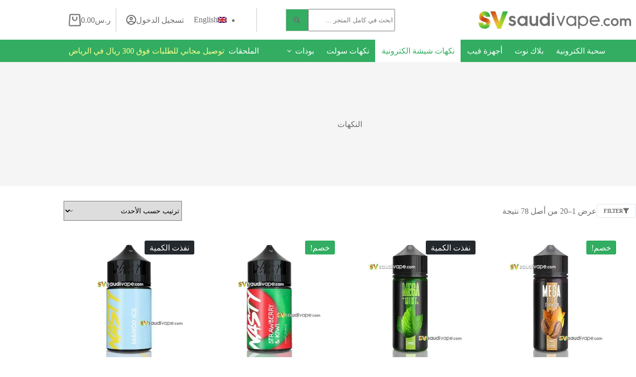

--- FILE ---
content_type: text/html; charset=UTF-8
request_url: https://saudivape.com/e-juices/
body_size: 57144
content:
<!doctype html><html dir="rtl" lang="ar" prefix="og: https://ogp.me/ns#" data-color-mode="light"><head><script data-no-optimize="1">var litespeed_docref=sessionStorage.getItem("litespeed_docref");litespeed_docref&&(Object.defineProperty(document,"referrer",{get:function(){return litespeed_docref}}),sessionStorage.removeItem("litespeed_docref"));</script> <meta charset="UTF-8"><meta name="viewport" content="width=device-width, initial-scale=1, maximum-scale=5, viewport-fit=cover"><link rel="profile" href="https://gmpg.org/xfn/11"><link rel="alternate" hreflang="ar" href="https://saudivape.com/e-juices/" /><link rel="alternate" hreflang="en" href="https://saudivape.com/en/e-juices-en/" /><link rel="alternate" hreflang="x-default" href="https://saudivape.com/e-juices/" /><title>النكهات - فيب السعودية</title><meta name="robots" content="follow, index, max-snippet:-1, max-video-preview:-1, max-image-preview:large"/><link rel="canonical" href="https://saudivape.com/e-juices/" /><link rel="next" href="https://saudivape.com/e-juices/page/2/" /><meta property="og:locale" content="ar_AR" /><meta property="og:type" content="article" /><meta property="og:title" content="النكهات - فيب السعودية" /><meta property="og:url" content="https://saudivape.com/e-juices/" /><meta property="og:site_name" content="فيب السعودية SAUDI VAPE" /><meta name="twitter:card" content="summary_large_image" /><meta name="twitter:title" content="النكهات - فيب السعودية" /><meta name="twitter:label1" content="المنتجات" /><meta name="twitter:data1" content="78" /> <script type="application/ld+json" class="rank-math-schema-pro">{"@context":"https://schema.org","@graph":[{"@type":"Organization","@id":"https://saudivape.com/#organization","name":"Saudi Vape - The Best KSA Vape Store in Saudi Arabia"},{"@type":"WebSite","@id":"https://saudivape.com/#website","url":"https://saudivape.com","name":"\u0641\u064a\u0628 \u0627\u0644\u0633\u0639\u0648\u062f\u064a\u0629 SAUDI VAPE","alternateName":"\u0641\u064a\u0628 \u0627\u0644\u0633\u0639\u0648\u062f\u064a\u0629 SAUDI VAPE","publisher":{"@id":"https://saudivape.com/#organization"},"inLanguage":"ar"},{"@type":"BreadcrumbList","@id":"https://saudivape.com/e-juices/#breadcrumb","itemListElement":[{"@type":"ListItem","position":"1","item":{"@id":"https://saudivape.com/e-juices/","name":"\u0627\u0644\u0646\u0643\u0647\u0627\u062a"}}]},{"@type":"CollectionPage","@id":"https://saudivape.com/e-juices/#webpage","url":"https://saudivape.com/e-juices/","name":"\u0627\u0644\u0646\u0643\u0647\u0627\u062a - \u0641\u064a\u0628 \u0627\u0644\u0633\u0639\u0648\u062f\u064a\u0629","isPartOf":{"@id":"https://saudivape.com/#website"},"inLanguage":"ar","breadcrumb":{"@id":"https://saudivape.com/e-juices/#breadcrumb"}}]}</script> <link rel='dns-prefetch' href='//js.stripe.com' /><link rel='dns-prefetch' href='//www.googletagmanager.com' /><link rel="alternate" type="application/rss+xml" title="فيب السعودية &laquo; الخلاصة" href="https://saudivape.com/feed/" /><link rel="alternate" type="application/rss+xml" title="فيب السعودية &laquo; خلاصة التعليقات" href="https://saudivape.com/comments/feed/" /><link rel="alternate" type="application/rss+xml" title="خلاصة فيب السعودية &laquo; النكهات التصنيف" href="https://saudivape.com/e-juices/feed/" /><style id='wp-img-auto-sizes-contain-inline-css'>img:is([sizes=auto i],[sizes^="auto," i]){contain-intrinsic-size:3000px 1500px}
/*# sourceURL=wp-img-auto-sizes-contain-inline-css */</style><style id='twwp_payment_method_style-inline-css'>.tenweb-woocommerce-checkout .woocommerce-checkout *{
                        font-family: Roboto !important;
                }

                .tenweb-woocommerce-checkout .woocommerce-checkout *{
                        font-family: Roboto !important;
                }
/*# sourceURL=twwp_payment_method_style-inline-css */</style><link data-optimized="2" rel="stylesheet" href="https://saudivape.com/wp-content/litespeed/css/7b6d9ab302ad0f6eec87baf9db3c9563.css?ver=05a7d" /><style id='global-styles-inline-css'>:root{--wp--preset--aspect-ratio--square: 1;--wp--preset--aspect-ratio--4-3: 4/3;--wp--preset--aspect-ratio--3-4: 3/4;--wp--preset--aspect-ratio--3-2: 3/2;--wp--preset--aspect-ratio--2-3: 2/3;--wp--preset--aspect-ratio--16-9: 16/9;--wp--preset--aspect-ratio--9-16: 9/16;--wp--preset--color--black: #000000;--wp--preset--color--cyan-bluish-gray: #abb8c3;--wp--preset--color--white: #ffffff;--wp--preset--color--pale-pink: #f78da7;--wp--preset--color--vivid-red: #cf2e2e;--wp--preset--color--luminous-vivid-orange: #ff6900;--wp--preset--color--luminous-vivid-amber: #fcb900;--wp--preset--color--light-green-cyan: #7bdcb5;--wp--preset--color--vivid-green-cyan: #00d084;--wp--preset--color--pale-cyan-blue: #8ed1fc;--wp--preset--color--vivid-cyan-blue: #0693e3;--wp--preset--color--vivid-purple: #9b51e0;--wp--preset--color--palette-color-1: var(--theme-palette-color-1, #32ad61);--wp--preset--color--palette-color-2: var(--theme-palette-color-2, #f57f17);--wp--preset--color--palette-color-3: var(--theme-palette-color-3, #3A4F66);--wp--preset--color--palette-color-4: var(--theme-palette-color-4, #192a3d);--wp--preset--color--palette-color-5: var(--theme-palette-color-5, #e1e8ed);--wp--preset--color--palette-color-6: var(--theme-palette-color-6, #f2f5f7);--wp--preset--color--palette-color-7: var(--theme-palette-color-7, #FAFBFC);--wp--preset--color--palette-color-8: var(--theme-palette-color-8, #ffffff);--wp--preset--gradient--vivid-cyan-blue-to-vivid-purple: linear-gradient(135deg,rgb(6,147,227) 0%,rgb(155,81,224) 100%);--wp--preset--gradient--light-green-cyan-to-vivid-green-cyan: linear-gradient(135deg,rgb(122,220,180) 0%,rgb(0,208,130) 100%);--wp--preset--gradient--luminous-vivid-amber-to-luminous-vivid-orange: linear-gradient(135deg,rgb(252,185,0) 0%,rgb(255,105,0) 100%);--wp--preset--gradient--luminous-vivid-orange-to-vivid-red: linear-gradient(135deg,rgb(255,105,0) 0%,rgb(207,46,46) 100%);--wp--preset--gradient--very-light-gray-to-cyan-bluish-gray: linear-gradient(135deg,rgb(238,238,238) 0%,rgb(169,184,195) 100%);--wp--preset--gradient--cool-to-warm-spectrum: linear-gradient(135deg,rgb(74,234,220) 0%,rgb(151,120,209) 20%,rgb(207,42,186) 40%,rgb(238,44,130) 60%,rgb(251,105,98) 80%,rgb(254,248,76) 100%);--wp--preset--gradient--blush-light-purple: linear-gradient(135deg,rgb(255,206,236) 0%,rgb(152,150,240) 100%);--wp--preset--gradient--blush-bordeaux: linear-gradient(135deg,rgb(254,205,165) 0%,rgb(254,45,45) 50%,rgb(107,0,62) 100%);--wp--preset--gradient--luminous-dusk: linear-gradient(135deg,rgb(255,203,112) 0%,rgb(199,81,192) 50%,rgb(65,88,208) 100%);--wp--preset--gradient--pale-ocean: linear-gradient(135deg,rgb(255,245,203) 0%,rgb(182,227,212) 50%,rgb(51,167,181) 100%);--wp--preset--gradient--electric-grass: linear-gradient(135deg,rgb(202,248,128) 0%,rgb(113,206,126) 100%);--wp--preset--gradient--midnight: linear-gradient(135deg,rgb(2,3,129) 0%,rgb(40,116,252) 100%);--wp--preset--gradient--juicy-peach: linear-gradient(to right, #ffecd2 0%, #fcb69f 100%);--wp--preset--gradient--young-passion: linear-gradient(to right, #ff8177 0%, #ff867a 0%, #ff8c7f 21%, #f99185 52%, #cf556c 78%, #b12a5b 100%);--wp--preset--gradient--true-sunset: linear-gradient(to right, #fa709a 0%, #fee140 100%);--wp--preset--gradient--morpheus-den: linear-gradient(to top, #30cfd0 0%, #330867 100%);--wp--preset--gradient--plum-plate: linear-gradient(135deg, #667eea 0%, #764ba2 100%);--wp--preset--gradient--aqua-splash: linear-gradient(15deg, #13547a 0%, #80d0c7 100%);--wp--preset--gradient--love-kiss: linear-gradient(to top, #ff0844 0%, #ffb199 100%);--wp--preset--gradient--new-retrowave: linear-gradient(to top, #3b41c5 0%, #a981bb 49%, #ffc8a9 100%);--wp--preset--gradient--plum-bath: linear-gradient(to top, #cc208e 0%, #6713d2 100%);--wp--preset--gradient--high-flight: linear-gradient(to right, #0acffe 0%, #495aff 100%);--wp--preset--gradient--teen-party: linear-gradient(-225deg, #FF057C 0%, #8D0B93 50%, #321575 100%);--wp--preset--gradient--fabled-sunset: linear-gradient(-225deg, #231557 0%, #44107A 29%, #FF1361 67%, #FFF800 100%);--wp--preset--gradient--arielle-smile: radial-gradient(circle 248px at center, #16d9e3 0%, #30c7ec 47%, #46aef7 100%);--wp--preset--gradient--itmeo-branding: linear-gradient(180deg, #2af598 0%, #009efd 100%);--wp--preset--gradient--deep-blue: linear-gradient(to right, #6a11cb 0%, #2575fc 100%);--wp--preset--gradient--strong-bliss: linear-gradient(to right, #f78ca0 0%, #f9748f 19%, #fd868c 60%, #fe9a8b 100%);--wp--preset--gradient--sweet-period: linear-gradient(to top, #3f51b1 0%, #5a55ae 13%, #7b5fac 25%, #8f6aae 38%, #a86aa4 50%, #cc6b8e 62%, #f18271 75%, #f3a469 87%, #f7c978 100%);--wp--preset--gradient--purple-division: linear-gradient(to top, #7028e4 0%, #e5b2ca 100%);--wp--preset--gradient--cold-evening: linear-gradient(to top, #0c3483 0%, #a2b6df 100%, #6b8cce 100%, #a2b6df 100%);--wp--preset--gradient--mountain-rock: linear-gradient(to right, #868f96 0%, #596164 100%);--wp--preset--gradient--desert-hump: linear-gradient(to top, #c79081 0%, #dfa579 100%);--wp--preset--gradient--ethernal-constance: linear-gradient(to top, #09203f 0%, #537895 100%);--wp--preset--gradient--happy-memories: linear-gradient(-60deg, #ff5858 0%, #f09819 100%);--wp--preset--gradient--grown-early: linear-gradient(to top, #0ba360 0%, #3cba92 100%);--wp--preset--gradient--morning-salad: linear-gradient(-225deg, #B7F8DB 0%, #50A7C2 100%);--wp--preset--gradient--night-call: linear-gradient(-225deg, #AC32E4 0%, #7918F2 48%, #4801FF 100%);--wp--preset--gradient--mind-crawl: linear-gradient(-225deg, #473B7B 0%, #3584A7 51%, #30D2BE 100%);--wp--preset--gradient--angel-care: linear-gradient(-225deg, #FFE29F 0%, #FFA99F 48%, #FF719A 100%);--wp--preset--gradient--juicy-cake: linear-gradient(to top, #e14fad 0%, #f9d423 100%);--wp--preset--gradient--rich-metal: linear-gradient(to right, #d7d2cc 0%, #304352 100%);--wp--preset--gradient--mole-hall: linear-gradient(-20deg, #616161 0%, #9bc5c3 100%);--wp--preset--gradient--cloudy-knoxville: linear-gradient(120deg, #fdfbfb 0%, #ebedee 100%);--wp--preset--gradient--soft-grass: linear-gradient(to top, #c1dfc4 0%, #deecdd 100%);--wp--preset--gradient--saint-petersburg: linear-gradient(135deg, #f5f7fa 0%, #c3cfe2 100%);--wp--preset--gradient--everlasting-sky: linear-gradient(135deg, #fdfcfb 0%, #e2d1c3 100%);--wp--preset--gradient--kind-steel: linear-gradient(-20deg, #e9defa 0%, #fbfcdb 100%);--wp--preset--gradient--over-sun: linear-gradient(60deg, #abecd6 0%, #fbed96 100%);--wp--preset--gradient--premium-white: linear-gradient(to top, #d5d4d0 0%, #d5d4d0 1%, #eeeeec 31%, #efeeec 75%, #e9e9e7 100%);--wp--preset--gradient--clean-mirror: linear-gradient(45deg, #93a5cf 0%, #e4efe9 100%);--wp--preset--gradient--wild-apple: linear-gradient(to top, #d299c2 0%, #fef9d7 100%);--wp--preset--gradient--snow-again: linear-gradient(to top, #e6e9f0 0%, #eef1f5 100%);--wp--preset--gradient--confident-cloud: linear-gradient(to top, #dad4ec 0%, #dad4ec 1%, #f3e7e9 100%);--wp--preset--gradient--glass-water: linear-gradient(to top, #dfe9f3 0%, white 100%);--wp--preset--gradient--perfect-white: linear-gradient(-225deg, #E3FDF5 0%, #FFE6FA 100%);--wp--preset--font-size--small: 13px;--wp--preset--font-size--medium: 20px;--wp--preset--font-size--large: clamp(22px, 1.375rem + ((1vw - 3.2px) * 0.625), 30px);--wp--preset--font-size--x-large: clamp(30px, 1.875rem + ((1vw - 3.2px) * 1.563), 50px);--wp--preset--font-size--xx-large: clamp(45px, 2.813rem + ((1vw - 3.2px) * 2.734), 80px);--wp--preset--font-family--cairo: Cairo;--wp--preset--spacing--20: 0.44rem;--wp--preset--spacing--30: 0.67rem;--wp--preset--spacing--40: 1rem;--wp--preset--spacing--50: 1.5rem;--wp--preset--spacing--60: 2.25rem;--wp--preset--spacing--70: 3.38rem;--wp--preset--spacing--80: 5.06rem;--wp--preset--shadow--natural: 6px 6px 9px rgba(0, 0, 0, 0.2);--wp--preset--shadow--deep: 12px 12px 50px rgba(0, 0, 0, 0.4);--wp--preset--shadow--sharp: 6px 6px 0px rgba(0, 0, 0, 0.2);--wp--preset--shadow--outlined: 6px 6px 0px -3px rgb(255, 255, 255), 6px 6px rgb(0, 0, 0);--wp--preset--shadow--crisp: 6px 6px 0px rgb(0, 0, 0);}:root { --wp--style--global--content-size: var(--theme-block-max-width);--wp--style--global--wide-size: var(--theme-block-wide-max-width); }:where(body) { margin: 0; }.wp-site-blocks > .alignleft { float: left; margin-right: 2em; }.wp-site-blocks > .alignright { float: right; margin-left: 2em; }.wp-site-blocks > .aligncenter { justify-content: center; margin-left: auto; margin-right: auto; }:where(.wp-site-blocks) > * { margin-block-start: var(--theme-content-spacing); margin-block-end: 0; }:where(.wp-site-blocks) > :first-child { margin-block-start: 0; }:where(.wp-site-blocks) > :last-child { margin-block-end: 0; }:root { --wp--style--block-gap: var(--theme-content-spacing); }:root :where(.is-layout-flow) > :first-child{margin-block-start: 0;}:root :where(.is-layout-flow) > :last-child{margin-block-end: 0;}:root :where(.is-layout-flow) > *{margin-block-start: var(--theme-content-spacing);margin-block-end: 0;}:root :where(.is-layout-constrained) > :first-child{margin-block-start: 0;}:root :where(.is-layout-constrained) > :last-child{margin-block-end: 0;}:root :where(.is-layout-constrained) > *{margin-block-start: var(--theme-content-spacing);margin-block-end: 0;}:root :where(.is-layout-flex){gap: var(--theme-content-spacing);}:root :where(.is-layout-grid){gap: var(--theme-content-spacing);}.is-layout-flow > .alignleft{float: left;margin-inline-start: 0;margin-inline-end: 2em;}.is-layout-flow > .alignright{float: right;margin-inline-start: 2em;margin-inline-end: 0;}.is-layout-flow > .aligncenter{margin-left: auto !important;margin-right: auto !important;}.is-layout-constrained > .alignleft{float: left;margin-inline-start: 0;margin-inline-end: 2em;}.is-layout-constrained > .alignright{float: right;margin-inline-start: 2em;margin-inline-end: 0;}.is-layout-constrained > .aligncenter{margin-left: auto !important;margin-right: auto !important;}.is-layout-constrained > :where(:not(.alignleft):not(.alignright):not(.alignfull)){max-width: var(--wp--style--global--content-size);margin-left: auto !important;margin-right: auto !important;}.is-layout-constrained > .alignwide{max-width: var(--wp--style--global--wide-size);}body .is-layout-flex{display: flex;}.is-layout-flex{flex-wrap: wrap;align-items: center;}.is-layout-flex > :is(*, div){margin: 0;}body .is-layout-grid{display: grid;}.is-layout-grid > :is(*, div){margin: 0;}body{padding-top: 0px;padding-right: 0px;padding-bottom: 0px;padding-left: 0px;}:root :where(.wp-element-button, .wp-block-button__link){font-style: inherit;font-weight: inherit;letter-spacing: inherit;text-transform: inherit;}.has-black-color{color: var(--wp--preset--color--black) !important;}.has-cyan-bluish-gray-color{color: var(--wp--preset--color--cyan-bluish-gray) !important;}.has-white-color{color: var(--wp--preset--color--white) !important;}.has-pale-pink-color{color: var(--wp--preset--color--pale-pink) !important;}.has-vivid-red-color{color: var(--wp--preset--color--vivid-red) !important;}.has-luminous-vivid-orange-color{color: var(--wp--preset--color--luminous-vivid-orange) !important;}.has-luminous-vivid-amber-color{color: var(--wp--preset--color--luminous-vivid-amber) !important;}.has-light-green-cyan-color{color: var(--wp--preset--color--light-green-cyan) !important;}.has-vivid-green-cyan-color{color: var(--wp--preset--color--vivid-green-cyan) !important;}.has-pale-cyan-blue-color{color: var(--wp--preset--color--pale-cyan-blue) !important;}.has-vivid-cyan-blue-color{color: var(--wp--preset--color--vivid-cyan-blue) !important;}.has-vivid-purple-color{color: var(--wp--preset--color--vivid-purple) !important;}.has-palette-color-1-color{color: var(--wp--preset--color--palette-color-1) !important;}.has-palette-color-2-color{color: var(--wp--preset--color--palette-color-2) !important;}.has-palette-color-3-color{color: var(--wp--preset--color--palette-color-3) !important;}.has-palette-color-4-color{color: var(--wp--preset--color--palette-color-4) !important;}.has-palette-color-5-color{color: var(--wp--preset--color--palette-color-5) !important;}.has-palette-color-6-color{color: var(--wp--preset--color--palette-color-6) !important;}.has-palette-color-7-color{color: var(--wp--preset--color--palette-color-7) !important;}.has-palette-color-8-color{color: var(--wp--preset--color--palette-color-8) !important;}.has-black-background-color{background-color: var(--wp--preset--color--black) !important;}.has-cyan-bluish-gray-background-color{background-color: var(--wp--preset--color--cyan-bluish-gray) !important;}.has-white-background-color{background-color: var(--wp--preset--color--white) !important;}.has-pale-pink-background-color{background-color: var(--wp--preset--color--pale-pink) !important;}.has-vivid-red-background-color{background-color: var(--wp--preset--color--vivid-red) !important;}.has-luminous-vivid-orange-background-color{background-color: var(--wp--preset--color--luminous-vivid-orange) !important;}.has-luminous-vivid-amber-background-color{background-color: var(--wp--preset--color--luminous-vivid-amber) !important;}.has-light-green-cyan-background-color{background-color: var(--wp--preset--color--light-green-cyan) !important;}.has-vivid-green-cyan-background-color{background-color: var(--wp--preset--color--vivid-green-cyan) !important;}.has-pale-cyan-blue-background-color{background-color: var(--wp--preset--color--pale-cyan-blue) !important;}.has-vivid-cyan-blue-background-color{background-color: var(--wp--preset--color--vivid-cyan-blue) !important;}.has-vivid-purple-background-color{background-color: var(--wp--preset--color--vivid-purple) !important;}.has-palette-color-1-background-color{background-color: var(--wp--preset--color--palette-color-1) !important;}.has-palette-color-2-background-color{background-color: var(--wp--preset--color--palette-color-2) !important;}.has-palette-color-3-background-color{background-color: var(--wp--preset--color--palette-color-3) !important;}.has-palette-color-4-background-color{background-color: var(--wp--preset--color--palette-color-4) !important;}.has-palette-color-5-background-color{background-color: var(--wp--preset--color--palette-color-5) !important;}.has-palette-color-6-background-color{background-color: var(--wp--preset--color--palette-color-6) !important;}.has-palette-color-7-background-color{background-color: var(--wp--preset--color--palette-color-7) !important;}.has-palette-color-8-background-color{background-color: var(--wp--preset--color--palette-color-8) !important;}.has-black-border-color{border-color: var(--wp--preset--color--black) !important;}.has-cyan-bluish-gray-border-color{border-color: var(--wp--preset--color--cyan-bluish-gray) !important;}.has-white-border-color{border-color: var(--wp--preset--color--white) !important;}.has-pale-pink-border-color{border-color: var(--wp--preset--color--pale-pink) !important;}.has-vivid-red-border-color{border-color: var(--wp--preset--color--vivid-red) !important;}.has-luminous-vivid-orange-border-color{border-color: var(--wp--preset--color--luminous-vivid-orange) !important;}.has-luminous-vivid-amber-border-color{border-color: var(--wp--preset--color--luminous-vivid-amber) !important;}.has-light-green-cyan-border-color{border-color: var(--wp--preset--color--light-green-cyan) !important;}.has-vivid-green-cyan-border-color{border-color: var(--wp--preset--color--vivid-green-cyan) !important;}.has-pale-cyan-blue-border-color{border-color: var(--wp--preset--color--pale-cyan-blue) !important;}.has-vivid-cyan-blue-border-color{border-color: var(--wp--preset--color--vivid-cyan-blue) !important;}.has-vivid-purple-border-color{border-color: var(--wp--preset--color--vivid-purple) !important;}.has-palette-color-1-border-color{border-color: var(--wp--preset--color--palette-color-1) !important;}.has-palette-color-2-border-color{border-color: var(--wp--preset--color--palette-color-2) !important;}.has-palette-color-3-border-color{border-color: var(--wp--preset--color--palette-color-3) !important;}.has-palette-color-4-border-color{border-color: var(--wp--preset--color--palette-color-4) !important;}.has-palette-color-5-border-color{border-color: var(--wp--preset--color--palette-color-5) !important;}.has-palette-color-6-border-color{border-color: var(--wp--preset--color--palette-color-6) !important;}.has-palette-color-7-border-color{border-color: var(--wp--preset--color--palette-color-7) !important;}.has-palette-color-8-border-color{border-color: var(--wp--preset--color--palette-color-8) !important;}.has-vivid-cyan-blue-to-vivid-purple-gradient-background{background: var(--wp--preset--gradient--vivid-cyan-blue-to-vivid-purple) !important;}.has-light-green-cyan-to-vivid-green-cyan-gradient-background{background: var(--wp--preset--gradient--light-green-cyan-to-vivid-green-cyan) !important;}.has-luminous-vivid-amber-to-luminous-vivid-orange-gradient-background{background: var(--wp--preset--gradient--luminous-vivid-amber-to-luminous-vivid-orange) !important;}.has-luminous-vivid-orange-to-vivid-red-gradient-background{background: var(--wp--preset--gradient--luminous-vivid-orange-to-vivid-red) !important;}.has-very-light-gray-to-cyan-bluish-gray-gradient-background{background: var(--wp--preset--gradient--very-light-gray-to-cyan-bluish-gray) !important;}.has-cool-to-warm-spectrum-gradient-background{background: var(--wp--preset--gradient--cool-to-warm-spectrum) !important;}.has-blush-light-purple-gradient-background{background: var(--wp--preset--gradient--blush-light-purple) !important;}.has-blush-bordeaux-gradient-background{background: var(--wp--preset--gradient--blush-bordeaux) !important;}.has-luminous-dusk-gradient-background{background: var(--wp--preset--gradient--luminous-dusk) !important;}.has-pale-ocean-gradient-background{background: var(--wp--preset--gradient--pale-ocean) !important;}.has-electric-grass-gradient-background{background: var(--wp--preset--gradient--electric-grass) !important;}.has-midnight-gradient-background{background: var(--wp--preset--gradient--midnight) !important;}.has-juicy-peach-gradient-background{background: var(--wp--preset--gradient--juicy-peach) !important;}.has-young-passion-gradient-background{background: var(--wp--preset--gradient--young-passion) !important;}.has-true-sunset-gradient-background{background: var(--wp--preset--gradient--true-sunset) !important;}.has-morpheus-den-gradient-background{background: var(--wp--preset--gradient--morpheus-den) !important;}.has-plum-plate-gradient-background{background: var(--wp--preset--gradient--plum-plate) !important;}.has-aqua-splash-gradient-background{background: var(--wp--preset--gradient--aqua-splash) !important;}.has-love-kiss-gradient-background{background: var(--wp--preset--gradient--love-kiss) !important;}.has-new-retrowave-gradient-background{background: var(--wp--preset--gradient--new-retrowave) !important;}.has-plum-bath-gradient-background{background: var(--wp--preset--gradient--plum-bath) !important;}.has-high-flight-gradient-background{background: var(--wp--preset--gradient--high-flight) !important;}.has-teen-party-gradient-background{background: var(--wp--preset--gradient--teen-party) !important;}.has-fabled-sunset-gradient-background{background: var(--wp--preset--gradient--fabled-sunset) !important;}.has-arielle-smile-gradient-background{background: var(--wp--preset--gradient--arielle-smile) !important;}.has-itmeo-branding-gradient-background{background: var(--wp--preset--gradient--itmeo-branding) !important;}.has-deep-blue-gradient-background{background: var(--wp--preset--gradient--deep-blue) !important;}.has-strong-bliss-gradient-background{background: var(--wp--preset--gradient--strong-bliss) !important;}.has-sweet-period-gradient-background{background: var(--wp--preset--gradient--sweet-period) !important;}.has-purple-division-gradient-background{background: var(--wp--preset--gradient--purple-division) !important;}.has-cold-evening-gradient-background{background: var(--wp--preset--gradient--cold-evening) !important;}.has-mountain-rock-gradient-background{background: var(--wp--preset--gradient--mountain-rock) !important;}.has-desert-hump-gradient-background{background: var(--wp--preset--gradient--desert-hump) !important;}.has-ethernal-constance-gradient-background{background: var(--wp--preset--gradient--ethernal-constance) !important;}.has-happy-memories-gradient-background{background: var(--wp--preset--gradient--happy-memories) !important;}.has-grown-early-gradient-background{background: var(--wp--preset--gradient--grown-early) !important;}.has-morning-salad-gradient-background{background: var(--wp--preset--gradient--morning-salad) !important;}.has-night-call-gradient-background{background: var(--wp--preset--gradient--night-call) !important;}.has-mind-crawl-gradient-background{background: var(--wp--preset--gradient--mind-crawl) !important;}.has-angel-care-gradient-background{background: var(--wp--preset--gradient--angel-care) !important;}.has-juicy-cake-gradient-background{background: var(--wp--preset--gradient--juicy-cake) !important;}.has-rich-metal-gradient-background{background: var(--wp--preset--gradient--rich-metal) !important;}.has-mole-hall-gradient-background{background: var(--wp--preset--gradient--mole-hall) !important;}.has-cloudy-knoxville-gradient-background{background: var(--wp--preset--gradient--cloudy-knoxville) !important;}.has-soft-grass-gradient-background{background: var(--wp--preset--gradient--soft-grass) !important;}.has-saint-petersburg-gradient-background{background: var(--wp--preset--gradient--saint-petersburg) !important;}.has-everlasting-sky-gradient-background{background: var(--wp--preset--gradient--everlasting-sky) !important;}.has-kind-steel-gradient-background{background: var(--wp--preset--gradient--kind-steel) !important;}.has-over-sun-gradient-background{background: var(--wp--preset--gradient--over-sun) !important;}.has-premium-white-gradient-background{background: var(--wp--preset--gradient--premium-white) !important;}.has-clean-mirror-gradient-background{background: var(--wp--preset--gradient--clean-mirror) !important;}.has-wild-apple-gradient-background{background: var(--wp--preset--gradient--wild-apple) !important;}.has-snow-again-gradient-background{background: var(--wp--preset--gradient--snow-again) !important;}.has-confident-cloud-gradient-background{background: var(--wp--preset--gradient--confident-cloud) !important;}.has-glass-water-gradient-background{background: var(--wp--preset--gradient--glass-water) !important;}.has-perfect-white-gradient-background{background: var(--wp--preset--gradient--perfect-white) !important;}.has-small-font-size{font-size: var(--wp--preset--font-size--small) !important;}.has-medium-font-size{font-size: var(--wp--preset--font-size--medium) !important;}.has-large-font-size{font-size: var(--wp--preset--font-size--large) !important;}.has-x-large-font-size{font-size: var(--wp--preset--font-size--x-large) !important;}.has-xx-large-font-size{font-size: var(--wp--preset--font-size--xx-large) !important;}.has-cairo-font-family{font-family: var(--wp--preset--font-family--cairo) !important;}
:root :where(.wp-block-pullquote){font-size: clamp(0.984em, 0.984rem + ((1vw - 0.2em) * 0.645), 1.5em);line-height: 1.6;}
/*# sourceURL=global-styles-inline-css */</style><style id='woocommerce-inline-inline-css'>.woocommerce form .form-row .required { visibility: visible; }
/*# sourceURL=woocommerce-inline-inline-css */</style> <script type="litespeed/javascript" data-src="https://saudivape.com/wp-includes/js/jquery/jquery.min.js" id="jquery-core-js"></script> <script type="litespeed/javascript" data-src="https://js.stripe.com/v3/" id="twwp_stripe-js"></script> <script id="wc-add-to-cart-js-extra" type="litespeed/javascript">var wc_add_to_cart_params={"ajax_url":"/wp-admin/admin-ajax.php","wc_ajax_url":"/?wc-ajax=%%endpoint%%","i18n_view_cart":"\u0639\u0631\u0636 \u0627\u0644\u0633\u0644\u0629","cart_url":"https://saudivape.com/cart/","is_cart":"","cart_redirect_after_add":"no"}</script> <script id="twwp_script-js-extra" type="litespeed/javascript">var twwp_config={"stripe_public_key":"pk_test_51O9OFOD2fAmjePnCJaW4e2rnM7IB9Z9abQOASa8u017URP9nYxeU6RoYykHK5GtSGqHJGZawEwQeywyLY8TLu1Vn00VzgbnLzJ","stripe_account_id":"","cookiepath":"/","cookiehash":"b9400ad1ca4103ad2672385bc3b4018f","ajaxurl":"https://saudivape.com/wp-admin/admin-ajax.php","ajaxnonce":"73e3d919a5","edit_page":"no","payment_text_color":"#7A7A7A","payment_font_family":"Roboto"};var twwp_config={"stripe_public_key":"pk_test_51O9OFOD2fAmjePnCJaW4e2rnM7IB9Z9abQOASa8u017URP9nYxeU6RoYykHK5GtSGqHJGZawEwQeywyLY8TLu1Vn00VzgbnLzJ","stripe_account_id":"","stripe_payment_method_configuration_id":"","cookiepath":"/","cookiehash":"b9400ad1ca4103ad2672385bc3b4018f","ajaxurl":"https://saudivape.com/wp-admin/admin-ajax.php","ajaxnonce":"73e3d919a5","edit_page":"no","payment_text_color":"#7A7A7A","payment_font_family":"Roboto"}</script> <script id="wc-cart-fragments-js-extra" type="litespeed/javascript">var wc_cart_fragments_params={"ajax_url":"/wp-admin/admin-ajax.php","wc_ajax_url":"/?wc-ajax=%%endpoint%%","cart_hash_key":"wc_cart_hash_d78f25141154a10f1e4e66a91de10596-ar","fragment_name":"wc_fragments_d78f25141154a10f1e4e66a91de10596","request_timeout":"5000"}</script> 
 <script type="litespeed/javascript" data-src="https://www.googletagmanager.com/gtag/js?id=G-4LL9HRT9M6" id="google_gtagjs-js"></script> <script id="google_gtagjs-js-after" type="litespeed/javascript">window.dataLayer=window.dataLayer||[];function gtag(){dataLayer.push(arguments)}
gtag("set","linker",{"domains":["saudivape.com"]});gtag("js",new Date());gtag("set","developer_id.dZTNiMT",!0);gtag("config","G-4LL9HRT9M6");window._googlesitekit=window._googlesitekit||{};window._googlesitekit.throttledEvents=[];window._googlesitekit.gtagEvent=(name,data)=>{var key=JSON.stringify({name,data});if(!!window._googlesitekit.throttledEvents[key]){return}window._googlesitekit.throttledEvents[key]=!0;setTimeout(()=>{delete window._googlesitekit.throttledEvents[key]},5);gtag("event",name,{...data,event_source:"site-kit"})}</script> <link rel="https://api.w.org/" href="https://saudivape.com/wp-json/" /><link rel="alternate" title="JSON" type="application/json" href="https://saudivape.com/wp-json/wp/v2/product_cat/17" /><link rel="EditURI" type="application/rsd+xml" title="RSD" href="https://saudivape.com/xmlrpc.php?rsd" /><meta name="generator" content="WordPress 6.9" /><meta name="generator" content="WPML ver:4.8.6 stt:5,1;" /><meta name="generator" content="Site Kit by Google 1.170.0" /><noscript><link rel='stylesheet' href='https://saudivape.com/wp-content/themes/blocksy/static/bundle/no-scripts.min.css' type='text/css'></noscript>
<noscript><style>.woocommerce-product-gallery{ opacity: 1 !important; }</style></noscript><meta name="generator" content="Elementor 3.34.2; features: additional_custom_breakpoints; settings: css_print_method-external, google_font-enabled, font_display-auto"><style>.recentcomments a{display:inline !important;padding:0 !important;margin:0 !important;}</style><style>.e-con.e-parent:nth-of-type(n+4):not(.e-lazyloaded):not(.e-no-lazyload),
				.e-con.e-parent:nth-of-type(n+4):not(.e-lazyloaded):not(.e-no-lazyload) * {
					background-image: none !important;
				}
				@media screen and (max-height: 1024px) {
					.e-con.e-parent:nth-of-type(n+3):not(.e-lazyloaded):not(.e-no-lazyload),
					.e-con.e-parent:nth-of-type(n+3):not(.e-lazyloaded):not(.e-no-lazyload) * {
						background-image: none !important;
					}
				}
				@media screen and (max-height: 640px) {
					.e-con.e-parent:nth-of-type(n+2):not(.e-lazyloaded):not(.e-no-lazyload),
					.e-con.e-parent:nth-of-type(n+2):not(.e-lazyloaded):not(.e-no-lazyload) * {
						background-image: none !important;
					}
				}</style> <script id="google_gtagjs" type="litespeed/javascript" data-src="https://saudivape.com/?local_ga_js=ae5f9fcebd6c7683516b476092c19c65"></script> <script id="google_gtagjs-inline" type="litespeed/javascript">window.dataLayer=window.dataLayer||[];function gtag(){dataLayer.push(arguments)}gtag('js',new Date());gtag('config','G-4LL9HRT9M6',{'anonymize_ip':!0})</script> <link rel="icon" href="https://saudivape.com/wp-content/uploads/2023/04/Untitled-design-3-100x100.png" sizes="32x32" /><link rel="icon" href="https://saudivape.com/wp-content/uploads/2023/04/Untitled-design-3.png" sizes="192x192" /><link rel="apple-touch-icon" href="https://saudivape.com/wp-content/uploads/2023/04/Untitled-design-3.png" /><meta name="msapplication-TileImage" content="https://saudivape.com/wp-content/uploads/2023/04/Untitled-design-3.png" /><style id="wp-custom-css">#billing_city_field{
	display:none !important;
}</style></head><body class="rtl archive tax-product_cat term-e-juices term-17 wp-custom-logo wp-embed-responsive wp-theme-blocksy theme-blocksy woocommerce woocommerce-page woocommerce-no-js elementor-default elementor-kit-58449 woocommerce-archive ct-elementor-default-template" data-link="type-2" data-prefix="woo_categories" data-header="type-1:sticky" data-footer="type-1" data-ajax-filters="yes:scroll"><a class="skip-link screen-reader-text" href="#main">التجاوز إلى المحتوى</a><div class="ct-drawer-canvas" data-location="start"><div id="offcanvas" class="ct-panel ct-header" data-behaviour="left-side" role="dialog" aria-label="Offcanvas modal" inert=""><div class="ct-panel-inner"><div class="ct-panel-actions">
<span class="ct-panel-heading">القائمة</span>
<button class="ct-toggle-close" data-type="type-3" aria-label="Close drawer">
<svg class="ct-icon" width="12" height="12" viewBox="0 0 15 15"><path d="M1 15a1 1 0 01-.71-.29 1 1 0 010-1.41l5.8-5.8-5.8-5.8A1 1 0 011.7.29l5.8 5.8 5.8-5.8a1 1 0 011.41 1.41l-5.8 5.8 5.8 5.8a1 1 0 01-1.41 1.41l-5.8-5.8-5.8 5.8A1 1 0 011 15z"/></svg>
</button></div><div class="ct-panel-content" data-device="desktop"><div class="ct-panel-content-inner"></div></div><div class="ct-panel-content" data-device="mobile"><div class="ct-panel-content-inner">
<a href="https://saudivape.com/" class="site-logo-container" data-id="offcanvas-logo" rel="home" itemprop="url">
<img data-lazyloaded="1" src="[data-uri]" fetchpriority="high" width="2306" height="262" data-src="https://saudivape.com/wp-content/uploads/2024/02/saudivape-white-logo-2.png.webp" class="dark-mode-logo" alt="فيب السعودية saudivape" decoding="async" data-srcset="https://saudivape.com/wp-content/uploads/2024/02/saudivape-white-logo-2.png.webp 2306w, https://saudivape.com/wp-content/uploads/2024/02/saudivape-white-logo-2-300x34.png.webp 300w, https://saudivape.com/wp-content/uploads/2024/02/saudivape-white-logo-2-1024x116.png.webp 1024w, https://saudivape.com/wp-content/uploads/2024/02/saudivape-white-logo-2-768x87.png.webp 768w, https://saudivape.com/wp-content/uploads/2024/02/saudivape-white-logo-2-1536x175.png.webp 1536w, https://saudivape.com/wp-content/uploads/2024/02/saudivape-white-logo-2-2048x233.png.webp 2048w, https://saudivape.com/wp-content/uploads/2024/02/saudivape-white-logo-2-600x68.png.webp 600w" data-sizes="(max-width: 2306px) 100vw, 2306px" /><img data-lazyloaded="1" src="[data-uri]" width="2306" height="262" data-src="https://saudivape.com/wp-content/uploads/2024/02/saudivape-white-logo-2.png.webp" class="default-logo" alt="فيب السعودية saudivape" decoding="async" data-srcset="https://saudivape.com/wp-content/uploads/2024/02/saudivape-white-logo-2.png.webp 2306w, https://saudivape.com/wp-content/uploads/2024/02/saudivape-white-logo-2-300x34.png.webp 300w, https://saudivape.com/wp-content/uploads/2024/02/saudivape-white-logo-2-1024x116.png.webp 1024w, https://saudivape.com/wp-content/uploads/2024/02/saudivape-white-logo-2-768x87.png.webp 768w, https://saudivape.com/wp-content/uploads/2024/02/saudivape-white-logo-2-1536x175.png.webp 1536w, https://saudivape.com/wp-content/uploads/2024/02/saudivape-white-logo-2-2048x233.png.webp 2048w, https://saudivape.com/wp-content/uploads/2024/02/saudivape-white-logo-2-600x68.png.webp 600w" data-sizes="(max-width: 2306px) 100vw, 2306px" />	</a><nav
class="mobile-menu menu-container"
data-id="mobile-menu" data-interaction="click" data-toggle-type="type-1" data-submenu-dots="yes"	aria-label="الاقسام - موبيل"><ul id="menu-%d8%a7%d9%84%d8%a7%d9%82%d8%b3%d8%a7%d9%85-%d9%85%d9%88%d8%a8%d9%8a%d9%84" class=""><li id="menu-item-43552" class="menu-item menu-item-type-taxonomy menu-item-object-product_cat menu-item-43552"><a href="https://saudivape.com/devices/" class="ct-menu-link">الاجهزة</a></li><li id="menu-item-43553" class="menu-item menu-item-type-taxonomy menu-item-object-product_cat current-menu-item menu-item-43553"><a href="https://saudivape.com/e-juices/" aria-current="page" class="ct-menu-link">النكهات</a></li><li id="menu-item-43554" class="menu-item menu-item-type-taxonomy menu-item-object-product_cat menu-item-43554"><a href="https://saudivape.com/salt-nic/" class="ct-menu-link">نكهات سولت</a></li><li id="menu-item-43556" class="menu-item menu-item-type-taxonomy menu-item-object-product_cat menu-item-43556"><a href="https://saudivape.com/pods/" class="ct-menu-link">بدات</a></li><li id="menu-item-43555" class="menu-item menu-item-type-taxonomy menu-item-object-product_cat menu-item-43555"><a href="https://saudivape.com/accessories/" class="ct-menu-link">الملحقات</a></li><li id="menu-item-43557" class="menu-item menu-item-type-taxonomy menu-item-object-product_cat menu-item-43557"><a href="https://saudivape.com/weekly-offers/" class="ct-menu-link">عروض الأسبوع</a></li></ul></nav></div></div></div></div><div id="woo-cart-panel" class="ct-panel" data-behaviour="right-side" role="dialog" aria-label="Shopping cart panel" inert=""><div class="ct-panel-inner"><div class="ct-panel-actions">
<span class="ct-panel-heading">Shopping Cart</span><button class="ct-toggle-close" data-type="type-1" aria-label="Close cart drawer">
<svg class="ct-icon" width="12" height="12" viewBox="0 0 15 15"><path d="M1 15a1 1 0 01-.71-.29 1 1 0 010-1.41l5.8-5.8-5.8-5.8A1 1 0 011.7.29l5.8 5.8 5.8-5.8a1 1 0 011.41 1.41l-5.8 5.8 5.8 5.8a1 1 0 01-1.41 1.41l-5.8-5.8-5.8 5.8A1 1 0 011 15z"/></svg>
</button></div><div class="ct-panel-content"><div class="ct-panel-content-inner"><div class="wc-empty-cart-message"><div class="cart-empty woocommerce-info" role="status">
سلة مشترياتك فارغة حاليًا.</div></div><p class="return-to-shop">
<a class="button wc-backward" href="https://saudivape.com/">
العودة إلى المتجر		</a></p></div></div></div></div></div><div id="main-container"><header id="header" class="ct-header" data-id="type-1" itemscope="" itemtype="https://schema.org/WPHeader"><div data-device="desktop"><div class="ct-sticky-container"><div data-sticky="shrink"><div data-row="middle" data-column-set="2"><div class="ct-container"><div data-column="start" data-placements="1"><div data-items="primary"><div	class="site-branding"
data-id="logo"		itemscope="itemscope" itemtype="https://schema.org/Organization"><a href="https://saudivape.com/" class="site-logo-container" rel="home" itemprop="url" ><img data-lazyloaded="1" src="[data-uri]" width="2306" height="262" data-src="https://saudivape.com/wp-content/uploads/2024/02/saudivape-logo-2.png.webp" class="sticky-logo" alt="فيب السعودية" decoding="async" data-srcset="https://saudivape.com/wp-content/uploads/2024/02/saudivape-logo-2.png.webp 2306w, https://saudivape.com/wp-content/uploads/2024/02/saudivape-logo-2-300x34.png.webp 300w, https://saudivape.com/wp-content/uploads/2024/02/saudivape-logo-2-1024x116.png.webp 1024w, https://saudivape.com/wp-content/uploads/2024/02/saudivape-logo-2-768x87.png.webp 768w, https://saudivape.com/wp-content/uploads/2024/02/saudivape-logo-2-1536x175.png.webp 1536w, https://saudivape.com/wp-content/uploads/2024/02/saudivape-logo-2-2048x233.png.webp 2048w, https://saudivape.com/wp-content/uploads/2024/02/saudivape-logo-2-600x68.png.webp 600w" data-sizes="(max-width: 2306px) 100vw, 2306px" /><img data-lazyloaded="1" src="[data-uri]" loading="lazy" width="2306" height="262" data-src="https://saudivape.com/wp-content/uploads/2024/02/saudivape-logo-2.png.webp" class="default-logo" alt="فيب السعودية" decoding="async" data-srcset="https://saudivape.com/wp-content/uploads/2024/02/saudivape-logo-2.png.webp 2306w, https://saudivape.com/wp-content/uploads/2024/02/saudivape-logo-2-300x34.png.webp 300w, https://saudivape.com/wp-content/uploads/2024/02/saudivape-logo-2-1024x116.png.webp 1024w, https://saudivape.com/wp-content/uploads/2024/02/saudivape-logo-2-768x87.png.webp 768w, https://saudivape.com/wp-content/uploads/2024/02/saudivape-logo-2-1536x175.png.webp 1536w, https://saudivape.com/wp-content/uploads/2024/02/saudivape-logo-2-2048x233.png.webp 2048w, https://saudivape.com/wp-content/uploads/2024/02/saudivape-logo-2-600x68.png.webp 600w" data-sizes="(max-width: 2306px) 100vw, 2306px" /></a></div></div></div><div data-column="end" data-placements="1"><div data-items="primary"><div class="ct-search-box " data-id="search-input"><form role="search" method="get" class="ct-search-form" data-form-controls="inside" data-taxonomy-filter="false" data-submit-button="icon" action="https://saudivape.com/" aria-haspopup="listbox" data-live-results="thumbs:product_price:product_status"><input
type="search" 		placeholder="ابحث في كامل المتجر ..."
value=""
name="s"
autocomplete="off"
title="ابحث عن..."
aria-label="ابحث عن..."
><div class="ct-search-form-controls">
<button type="submit" class="wp-element-button" data-button="inside:icon" aria-label="زر البحث">
<svg class="ct-icon ct-search-button-content" width="20" height="20" viewBox="0,0,512,512"><path d="M505 442.7L405.3 343c-4.5-4.5-10.6-7-17-7H372c27.6-35.3 44-79.7 44-128C416 93.1 322.9 0 208 0S0 93.1 0 208s93.1 208 208 208c48.3 0 92.7-16.4 128-44v16.3c0 6.4 2.5 12.5 7 17l99.7 99.7c9.4 9.4 24.6 9.4 33.9 0l28.3-28.3c9.4-9.4 9.4-24.6.1-34zM208 336c-70.7 0-128-57.2-128-128 0-70.7 57.2-128 128-128 70.7 0 128 57.2 128 128 0 70.7-57.2 128-128 128z" /></svg>
<span class="ct-ajax-loader">
<svg viewBox="0 0 24 24">
<circle cx="12" cy="12" r="10" opacity="0.2" fill="none" stroke="currentColor" stroke-miterlimit="10" stroke-width="2"/><path d="m12,2c5.52,0,10,4.48,10,10" fill="none" stroke="currentColor" stroke-linecap="round" stroke-miterlimit="10" stroke-width="2">
<animateTransform
attributeName="transform"
attributeType="XML"
type="rotate"
dur="0.6s"
from="0 12 12"
to="360 12 12"
repeatCount="indefinite"
/>
</path>
</svg>
</span>
</button><input type="hidden" name="post_type" value="product"></div><div class="screen-reader-text" aria-live="polite" role="status">
لا توجد نتائج</div></form></div><div class="ct-header-divider" data-id="aV29DB"></div><div data-id="language-switcher" class="ct-language-switcher" data-type="inline"><ul class="ct-language"><li><a href="https://saudivape.com/en/e-juices-en/" data-label="right" aria-label="English" lang="en"><span class="ct-label" aria-hidden="true">English</span><img data-lazyloaded="1" src="[data-uri]" loading="lazy" data-src="https://saudivape.com/wp-content/plugins/sitepress-multilingual-cms/res/flags/en.png" width="18" height="12" alt="" aria-hidden="true"></a></li></ul></div><div class="ct-header-account" data-id="account" data-state="out"><a href="https://saudivape.com/my-account/" class="ct-account-item" aria-label="تسجيل الدخول" data-label="left"><span class="ct-label ct-hidden-sm" aria-hidden="true">تسجيل الدخول</span><svg class="ct-icon" aria-hidden="true" width="15" height="15" viewBox="0 0 15 15"><path d="M7.5,0C3.4,0,0,3.4,0,7.5c0,1.7,0.5,3.2,1.5,4.5c1.4,1.9,3.6,3,6,3s4.6-1.1,6-3c1-1.3,1.5-2.9,1.5-4.5C15,3.4,11.6,0,7.5,0zM7.5,13.5c-1.4,0-2.8-0.5-3.8-1.4c1.1-0.9,2.4-1.4,3.8-1.4s2.8,0.5,3.8,1.4C10.3,13,8.9,13.5,7.5,13.5z M12.3,11c-1.3-1.1-3-1.8-4.8-1.8S4,9.9,2.7,11c-0.8-1-1.2-2.2-1.2-3.5c0-3.3,2.7-6,6-6s6,2.7,6,6C13.5,8.8,13.1,10,12.3,11zM7.5,3C6.1,3,5,4.1,5,5.5S6.1,8,7.5,8S10,6.9,10,5.5S8.9,3,7.5,3zM7.5,6.5c-0.5,0-1-0.5-1-1s0.5-1,1-1s1,0.5,1,1S8,6.5,7.5,6.5z"/></svg></a></div><div class="ct-header-divider" data-id="divider"></div><div
class="ct-header-cart"
data-id="cart">
<a class="ct-cart-item ct-offcanvas-trigger"
href="#woo-cart-panel"
data-label="left"
data-auto-open="archive:product"><span class="screen-reader-text">سلة المشتريات</span><span class="ct-label ct-hidden-sm" data-price="yes"><span class="ct-amount"><span class="woocommerce-Price-amount amount"><bdi><span class="woocommerce-Price-currencySymbol">&#x631;.&#x633;</span>0.00</bdi></span></span></span>
<span class="ct-icon-container " aria-hidden="true">
<span class="ct-dynamic-count-cart" data-count="0">0</span><svg width='15' height='15' viewBox='0 0 15 15'><path d='M14.1,1.6C14,0.7,13.3,0,12.4,0H2.7C1.7,0,1,0.7,0.9,1.6L0.1,13.1c0,0.5,0.1,1,0.5,1.3C0.9,14.8,1.3,15,1.8,15h11.4c0.5,0,0.9-0.2,1.3-0.6c0.3-0.4,0.5-0.8,0.5-1.3L14.1,1.6zM13.4,13.4c0,0-0.1,0.1-0.2,0.1H1.8c-0.1,0-0.2-0.1-0.2-0.1c0,0-0.1-0.1-0.1-0.2L2.4,1.7c0-0.1,0.1-0.2,0.2-0.2h9.7c0.1,0,0.2,0.1,0.2,0.2l0.8,11.5C13.4,13.3,13.4,13.4,13.4,13.4z M10,3.2C9.6,3.2,9.2,3.6,9.2,4v1.5c0,1-0.8,1.8-1.8,1.8S5.8,6.5,5.8,5.5V4c0-0.4-0.3-0.8-0.8-0.8S4.2,3.6,4.2,4v1.5c0,1.8,1.5,3.2,3.2,3.2s3.2-1.5,3.2-3.2V4C10.8,3.6,10.4,3.2,10,3.2z'/></svg>	</span>
</a></div></div></div></div></div></div></div><div data-row="bottom" data-column-set="2"><div class="ct-container"><div data-column="start" data-placements="1"><div data-items="primary"><nav
id="header-menu-1"
class="header-menu-1 menu-container"
data-id="menu" data-interaction="hover"	data-menu="type-3"
data-dropdown="type-1:simple"		data-responsive="no"	itemscope="" itemtype="https://schema.org/SiteNavigationElement"	aria-label="الاقسام"><ul id="menu-%d8%a7%d9%84%d8%a7%d9%82%d8%b3%d8%a7%d9%85" class="menu"><li id="menu-item-58133" class="menu-item menu-item-type-post_type menu-item-object-page menu-item-58133"><a href="https://saudivape.com/%d8%b3%d8%ad%d8%a8%d8%a9-%d8%a7%d9%84%d9%83%d8%aa%d8%b1%d9%88%d9%86%d9%8a%d8%a9/" class="ct-menu-link">سحبة الكترونية</a></li><li id="menu-item-50815" class="menu-item menu-item-type-taxonomy menu-item-object-product_cat menu-item-50815"><a href="https://saudivape.com/black-note/" class="ct-menu-link">بلاك نوت</a></li><li id="menu-item-9034" class="menu-item menu-item-type-taxonomy menu-item-object-product_cat menu-item-9034"><a href="https://saudivape.com/devices/" class="ct-menu-link">أجهزة فيب</a></li><li id="menu-item-9035" class="menu-item menu-item-type-taxonomy menu-item-object-product_cat current-menu-item menu-item-9035"><a href="https://saudivape.com/e-juices/" aria-current="page" class="ct-menu-link">نكهات شيشة الكترونية</a></li><li id="menu-item-9043" class="menu-item menu-item-type-taxonomy menu-item-object-product_cat menu-item-9043"><a href="https://saudivape.com/salt-nic/" class="ct-menu-link">نكهات سولت</a></li><li id="menu-item-9037" class="menu-item menu-item-type-taxonomy menu-item-object-product_cat menu-item-has-children menu-item-9037 animated-submenu-block"><a href="https://saudivape.com/pods/" class="ct-menu-link">بودات<span class="ct-toggle-dropdown-desktop"><svg class="ct-icon" width="8" height="8" viewBox="0 0 15 15" aria-hidden="true"><path d="M2.1,3.2l5.4,5.4l5.4-5.4L15,4.3l-7.5,7.5L0,4.3L2.1,3.2z"/></svg></span></a><button class="ct-toggle-dropdown-desktop-ghost" aria-label="Expand dropdown menu" aria-haspopup="true" aria-expanded="false"></button><ul class="sub-menu"><li id="menu-item-9040" class="menu-item menu-item-type-taxonomy menu-item-object-product_cat menu-item-9040"><a href="https://saudivape.com/pods/empty-pods/" class="ct-menu-link">بودات فارغة</a></li><li id="menu-item-9041" class="menu-item menu-item-type-taxonomy menu-item-object-product_cat menu-item-9041"><a href="https://saudivape.com/pods/disposables-pods/" class="ct-menu-link">بودات ممتلئة</a></li></ul></li><li id="menu-item-9038" class="menu-item menu-item-type-taxonomy menu-item-object-product_cat menu-item-has-children menu-item-9038 animated-submenu-block"><a href="https://saudivape.com/accessories/" class="ct-menu-link">الملحقات<span class="ct-toggle-dropdown-desktop"><svg class="ct-icon" width="8" height="8" viewBox="0 0 15 15" aria-hidden="true"><path d="M2.1,3.2l5.4,5.4l5.4-5.4L15,4.3l-7.5,7.5L0,4.3L2.1,3.2z"/></svg></span></a><button class="ct-toggle-dropdown-desktop-ghost" aria-label="Expand dropdown menu" aria-haspopup="true" aria-expanded="false"></button><ul class="sub-menu"><li id="menu-item-9039" class="menu-item menu-item-type-taxonomy menu-item-object-product_cat menu-item-9039"><a href="https://saudivape.com/accessories/replacement-coils/" class="ct-menu-link">غيارات كويلات</a></li></ul></li><li id="menu-item-9036" class="menu-item menu-item-type-taxonomy menu-item-object-product_cat menu-item-9036"><a href="https://saudivape.com/weekly-offers/" class="ct-menu-link">عروض فلاش يومية</a></li></ul></nav></div></div><div data-column="end" data-placements="1"><div data-items="primary"><div
class="ct-header-text "
data-id="text"><div class="entry-content is-layout-flow"><div class="n2-ss-slide n2-ow n2-ss-slide-12 n2-ss-slide-active" data-first="1" data-slide-duration="0" data-id="12" data-slide-public-id="1" data-title="Slide"><div class="n2-ss-layers-container n2-ss-slide-limiter n2-ow"><div class="n2-ss-layer n2-ow n-uc-0KSqhqnZffDH" data-sstype="slide" data-pm="default"><div class="n2-ss-layer n2-ow n-uc-jBnTrI0QWcKZ" data-pm="default" data-sstype="content" data-hasbackground="1"><div class="n2-ss-section-main-content n2-ss-layer-with-background n2-ss-layer-content n2-ow n-uc-jBnTrI0QWcKZ-inner"><div class="n2-ss-layer n2-ow n-uc-AJxrSzjEa5tT" data-pm="normal" data-sstype="layer"><div id="n2-ss-7item1" class="n2-font-ece90ae23f93d46acdc4058debd2f270-hover   n2-ss-item-content n2-ss-text n2-ow">توصيل مجاني للطلبات فوق 300 ريال في الرياض</div></div></div></div></div></div></div></div></div></div></div></div></div></div><div data-device="mobile"><div class="ct-sticky-container"><div data-sticky="shrink"><div data-row="top" data-column-set="2"><div class="ct-container"><div data-column="start" data-placements="1"><div data-items="primary"><div
class="ct-header-text "
data-id="text"><div class="entry-content is-layout-flow"><div class="n2-ss-slide n2-ow n2-ss-slide-12 n2-ss-slide-active" data-first="1" data-slide-duration="0" data-id="12" data-slide-public-id="1" data-title="Slide"><div class="n2-ss-layers-container n2-ss-slide-limiter n2-ow"><div class="n2-ss-layer n2-ow n-uc-0KSqhqnZffDH" data-sstype="slide" data-pm="default"><div class="n2-ss-layer n2-ow n-uc-jBnTrI0QWcKZ" data-pm="default" data-sstype="content" data-hasbackground="1"><div class="n2-ss-section-main-content n2-ss-layer-with-background n2-ss-layer-content n2-ow n-uc-jBnTrI0QWcKZ-inner"><div class="n2-ss-layer n2-ow n-uc-AJxrSzjEa5tT" data-pm="normal" data-sstype="layer"><div id="n2-ss-7item1" class="n2-font-ece90ae23f93d46acdc4058debd2f270-hover   n2-ss-item-content n2-ss-text n2-ow">توصيل مجاني للطلبات فوق 300 ريال في الرياض</div></div></div></div></div></div></div></div></div></div></div><div data-column="end" data-placements="1"><div data-items="primary"><div data-id="language-switcher" class="ct-language-switcher" data-type="inline"><ul class="ct-language"><li><a href="https://saudivape.com/en/e-juices-en/" data-label="right" aria-label="English" lang="en"><span class="ct-label" aria-hidden="true">English</span><img data-lazyloaded="1" src="[data-uri]" loading="lazy" data-src="https://saudivape.com/wp-content/plugins/sitepress-multilingual-cms/res/flags/en.png" width="18" height="12" alt="" aria-hidden="true"></a></li></ul></div></div></div></div></div><div data-row="middle" data-column-set="2"><div class="ct-container"><div data-column="start" data-placements="1"><div data-items="primary"><div	class="site-branding"
data-id="logo"		><a href="https://saudivape.com/" class="site-logo-container" rel="home" itemprop="url" ><img data-lazyloaded="1" src="[data-uri]" width="2306" height="262" data-src="https://saudivape.com/wp-content/uploads/2024/02/saudivape-logo-2.png.webp" class="sticky-logo" alt="فيب السعودية" decoding="async" data-srcset="https://saudivape.com/wp-content/uploads/2024/02/saudivape-logo-2.png.webp 2306w, https://saudivape.com/wp-content/uploads/2024/02/saudivape-logo-2-300x34.png.webp 300w, https://saudivape.com/wp-content/uploads/2024/02/saudivape-logo-2-1024x116.png.webp 1024w, https://saudivape.com/wp-content/uploads/2024/02/saudivape-logo-2-768x87.png.webp 768w, https://saudivape.com/wp-content/uploads/2024/02/saudivape-logo-2-1536x175.png.webp 1536w, https://saudivape.com/wp-content/uploads/2024/02/saudivape-logo-2-2048x233.png.webp 2048w, https://saudivape.com/wp-content/uploads/2024/02/saudivape-logo-2-600x68.png.webp 600w" data-sizes="(max-width: 2306px) 100vw, 2306px" /><img data-lazyloaded="1" src="[data-uri]" loading="lazy" width="2306" height="262" data-src="https://saudivape.com/wp-content/uploads/2024/02/saudivape-logo-2.png.webp" class="default-logo" alt="فيب السعودية" decoding="async" data-srcset="https://saudivape.com/wp-content/uploads/2024/02/saudivape-logo-2.png.webp 2306w, https://saudivape.com/wp-content/uploads/2024/02/saudivape-logo-2-300x34.png.webp 300w, https://saudivape.com/wp-content/uploads/2024/02/saudivape-logo-2-1024x116.png.webp 1024w, https://saudivape.com/wp-content/uploads/2024/02/saudivape-logo-2-768x87.png.webp 768w, https://saudivape.com/wp-content/uploads/2024/02/saudivape-logo-2-1536x175.png.webp 1536w, https://saudivape.com/wp-content/uploads/2024/02/saudivape-logo-2-2048x233.png.webp 2048w, https://saudivape.com/wp-content/uploads/2024/02/saudivape-logo-2-600x68.png.webp 600w" data-sizes="(max-width: 2306px) 100vw, 2306px" /></a></div></div></div><div data-column="end" data-placements="1"><div data-items="primary"><div class="ct-header-account" data-id="account" data-state="out"><a href="https://saudivape.com/my-account/" class="ct-account-item" aria-label="تسجيل الدخول" data-label="left"><span class="ct-label ct-hidden-sm" aria-hidden="true">تسجيل الدخول</span><svg class="ct-icon" aria-hidden="true" width="15" height="15" viewBox="0 0 15 15"><path d="M7.5,0C3.4,0,0,3.4,0,7.5c0,1.7,0.5,3.2,1.5,4.5c1.4,1.9,3.6,3,6,3s4.6-1.1,6-3c1-1.3,1.5-2.9,1.5-4.5C15,3.4,11.6,0,7.5,0zM7.5,13.5c-1.4,0-2.8-0.5-3.8-1.4c1.1-0.9,2.4-1.4,3.8-1.4s2.8,0.5,3.8,1.4C10.3,13,8.9,13.5,7.5,13.5z M12.3,11c-1.3-1.1-3-1.8-4.8-1.8S4,9.9,2.7,11c-0.8-1-1.2-2.2-1.2-3.5c0-3.3,2.7-6,6-6s6,2.7,6,6C13.5,8.8,13.1,10,12.3,11zM7.5,3C6.1,3,5,4.1,5,5.5S6.1,8,7.5,8S10,6.9,10,5.5S8.9,3,7.5,3zM7.5,6.5c-0.5,0-1-0.5-1-1s0.5-1,1-1s1,0.5,1,1S8,6.5,7.5,6.5z"/></svg></a></div><div
class="ct-header-cart"
data-id="cart">
<a class="ct-cart-item ct-offcanvas-trigger"
href="#woo-cart-panel"
data-label="left"
data-auto-open="archive:product"><span class="screen-reader-text">سلة المشتريات</span><span class="ct-label ct-hidden-sm" data-price="yes"><span class="ct-amount"><span class="woocommerce-Price-amount amount"><bdi><span class="woocommerce-Price-currencySymbol">&#x631;.&#x633;</span>0.00</bdi></span></span></span>
<span class="ct-icon-container " aria-hidden="true">
<span class="ct-dynamic-count-cart" data-count="0">0</span><svg width='15' height='15' viewBox='0 0 15 15'><path d='M14.1,1.6C14,0.7,13.3,0,12.4,0H2.7C1.7,0,1,0.7,0.9,1.6L0.1,13.1c0,0.5,0.1,1,0.5,1.3C0.9,14.8,1.3,15,1.8,15h11.4c0.5,0,0.9-0.2,1.3-0.6c0.3-0.4,0.5-0.8,0.5-1.3L14.1,1.6zM13.4,13.4c0,0-0.1,0.1-0.2,0.1H1.8c-0.1,0-0.2-0.1-0.2-0.1c0,0-0.1-0.1-0.1-0.2L2.4,1.7c0-0.1,0.1-0.2,0.2-0.2h9.7c0.1,0,0.2,0.1,0.2,0.2l0.8,11.5C13.4,13.3,13.4,13.4,13.4,13.4z M10,3.2C9.6,3.2,9.2,3.6,9.2,4v1.5c0,1-0.8,1.8-1.8,1.8S5.8,6.5,5.8,5.5V4c0-0.4-0.3-0.8-0.8-0.8S4.2,3.6,4.2,4v1.5c0,1.8,1.5,3.2,3.2,3.2s3.2-1.5,3.2-3.2V4C10.8,3.6,10.4,3.2,10,3.2z'/></svg>	</span>
</a></div><button
class="ct-header-trigger ct-toggle "
data-toggle-panel="#offcanvas"
aria-controls="offcanvas"
data-design="simple"
data-label="right"
aria-label="القائمة"
data-id="trigger"><span class="ct-label ct-hidden-sm ct-hidden-md ct-hidden-lg" aria-hidden="true">القائمة</span><svg class="ct-icon" width="18" height="14" viewBox="0 0 18 14" data-type="type-1" aria-hidden="true">
<rect y="0.00" width="18" height="1.7" rx="1"/>
<rect y="6.15" width="18" height="1.7" rx="1"/>
<rect y="12.3" width="18" height="1.7" rx="1"/>
</svg></button></div></div></div></div></div></div><div data-row="bottom" data-column-set="1"><div class="ct-container"><div data-column="middle"><div data-items=""><div class="ct-search-box " data-id="search-input"><form role="search" method="get" class="ct-search-form" data-form-controls="inside" data-taxonomy-filter="false" data-submit-button="icon" action="https://saudivape.com/" aria-haspopup="listbox" data-live-results="thumbs:product_price:product_status"><input
type="search" 		placeholder="ابحث في كامل المتجر ..."
value=""
name="s"
autocomplete="off"
title="ابحث عن..."
aria-label="ابحث عن..."
><div class="ct-search-form-controls">
<button type="submit" class="wp-element-button" data-button="inside:icon" aria-label="زر البحث">
<svg class="ct-icon ct-search-button-content" width="20" height="20" viewBox="0,0,512,512"><path d="M505 442.7L405.3 343c-4.5-4.5-10.6-7-17-7H372c27.6-35.3 44-79.7 44-128C416 93.1 322.9 0 208 0S0 93.1 0 208s93.1 208 208 208c48.3 0 92.7-16.4 128-44v16.3c0 6.4 2.5 12.5 7 17l99.7 99.7c9.4 9.4 24.6 9.4 33.9 0l28.3-28.3c9.4-9.4 9.4-24.6.1-34zM208 336c-70.7 0-128-57.2-128-128 0-70.7 57.2-128 128-128 70.7 0 128 57.2 128 128 0 70.7-57.2 128-128 128z" /></svg>
<span class="ct-ajax-loader">
<svg viewBox="0 0 24 24">
<circle cx="12" cy="12" r="10" opacity="0.2" fill="none" stroke="currentColor" stroke-miterlimit="10" stroke-width="2"/><path d="m12,2c5.52,0,10,4.48,10,10" fill="none" stroke="currentColor" stroke-linecap="round" stroke-miterlimit="10" stroke-width="2">
<animateTransform
attributeName="transform"
attributeType="XML"
type="rotate"
dur="0.6s"
from="0 12 12"
to="360 12 12"
repeatCount="indefinite"
/>
</path>
</svg>
</span>
</button><input type="hidden" name="post_type" value="product"></div><div class="screen-reader-text" aria-live="polite" role="status">
لا توجد نتائج</div></form></div></div></div></div></div></div></header><main id="main" class="site-main hfeed" itemscope="itemscope" itemtype="https://schema.org/CreativeWork"><div class="hero-section" data-type="type-2"><header class="entry-header ct-container"><h1 class="page-title" itemprop="headline">النكهات</h1></header></div><div class="ct-container"  data-vertical-spacing="top"><section><header class="woocommerce-products-header"></header><div class="woocommerce-notices-wrapper"></div><div class="woo-listing-top"><a href="#woo-filters-panel" class="ct-toggle-filter-panel ct-hidden-sm ct-hidden-md ct-expandable-trigger" data-target="#woo-filters-panel" aria-expanded="false" role="button" data-button-state=""><span class="ct-icon-container"><svg width="12" height="12" viewBox="0 0 10 10"><path d="M5.9 9.5h-.2l-1.8-.9c-.2-.1-.3-.2-.3-.4V5.4L.1 1.2C0 1.1 0 .9 0 .7.1.5.2.4.4.4h9.1c.2 0 .3.1.4.3s0 .3-.1.5L6.4 5.4v3.7c0 .2-.1.3-.2.4h-.3z"/></svg><svg class="ct-button-loader" width="18" height="18"  viewBox="0 0 24 24">
<circle cx="12" cy="12" r="10" opacity="0.2" fill="none" stroke="currentColor" stroke-miterlimit="10" stroke-width="2.5"/><path d="m12,2c5.52,0,10,4.48,10,10" fill="none" stroke="currentColor" stroke-linecap="round" stroke-miterlimit="10" stroke-width="2.5">
<animateTransform
attributeName="transform"
attributeType="XML"
type="rotate"
dur="0.5s"
from="0 12 12"
to="360 12 12"
repeatCount="indefinite" />
</path>
</svg></span>Filter</a><p class="woocommerce-result-count ct-hidden-sm" role="alert" aria-relevant="all" data-is-sorted-by="true">
عرض 1&ndash;20 من أصل 78 نتيجة<span class="screen-reader-text">تم الفرز حسب الأحدث</span></p><form class="woocommerce-ordering" method="get">
<select
name="orderby"
class="orderby"
aria-label="نظام المتجر"
><option value="popularity" >ترتيب حسب الشهرة</option><option value="rating" >ترتيب حسب معدل التقييم</option><option value="date"  selected='selected'>ترتيب حسب الأحدث</option><option value="price" >ترتيب حسب: الأدنى سعراً للأعلى</option><option value="price-desc" >ترتيب حسب: الأعلى سعراً للأدنى</option><option value="brand" >Sort by brand</option>
</select>
<input type="hidden" name="paged" value="1" />
<svg width="14px" height="14px" fill="currentColor" viewBox="0 0 24 24" class="ct-sort-icon ct-hidden-lg ct-hidden-md"><path d="M10.434 5.966A.933.933 0 0 1 9.24 7.399L6.318 4.966V19.46a.933.933 0 1 1-1.866 0V4.966L1.53 7.4a.93.93 0 0 1-1.314-.12.933.933 0 0 1 .12-1.313l4.452-3.707c.027-.023.06-.03.09-.048.038-.026.072-.055.114-.074.025-.012.051-.02.078-.03.046-.017.092-.025.14-.034.045-.009.088-.02.134-.022.014 0 .026-.008.04-.008.015 0 .027.008.042.008.046.002.09.013.135.022.047.01.093.017.139.034.026.01.052.018.078.03.042.019.076.048.115.074.029.019.062.026.089.048l4.452 3.707Zm13.35 10.755a.933.933 0 0 0-1.314-.12l-2.922 2.433V4.54a.933.933 0 1 0-1.866 0v14.493L14.76 16.6a.933.933 0 1 0-1.194 1.433l4.452 3.707c.044.037.096.055.144.082.027.015.049.04.077.052l.038.014c.11.042.223.068.338.068a.929.929 0 0 0 .338-.068l.038-.014c.029-.013.05-.037.078-.052.048-.027.099-.045.143-.082l4.452-3.707a.933.933 0 0 0 .12-1.313Z"/></svg></form></div><div id="woo-filters-panel" data-behaviour="drop-down" data-height="auto" aria-hidden="true"><div class="ct-filter-content"><div class="ct-widget widget_yith_wcbr_brands_select" id="yith_wcbr_brands_select-2"><h3 class="widget-title">اختر العلامة التجارية</h3><div class="yith-wcbr-brand-select"><div class="yith-wcbr-brands-list">
<select class="yith-wcbr-select"><option value="">All</option><option data-href="https://saudivape.com/brands/%d9%81%d9%8a%d8%a8-%d9%81%d9%84%d8%a7%d9%8a/" value="706">
فيب فلاي</option><option data-href="https://saudivape.com/brands/%d8%a8%d9%88%d9%85%d8%a8/" value="720">
بومب</option><option data-href="https://saudivape.com/brands/%d8%ac%d8%a7%d9%85%d9%8a-%d8%a7%d9%8a-%d9%84%d9%8a%d9%83%d9%88%d9%8a%d8%af/" value="710">
جامي اي ليكويد</option><option data-href="https://saudivape.com/brands/%d9%87%d8%a7%d9%88%d8%a7%d9%8a-%d8%af%d8%b1%d9%8a%d9%85/" value="752">
هاواي دريم</option><option data-href="https://saudivape.com/brands/%d8%a7%d8%b1%d8%aa%d9%83%d8%b3/" value="723">
ارتكس</option><option data-href="https://saudivape.com/brands/%d8%a7%d9%85-%d8%aa%d9%8a-%d8%a8%d9%8a%d9%83%d8%b1/" value="760">
ام تي بيكر</option><option data-href="https://saudivape.com/brands/%d8%b3%d9%88%d8%b3%d8%a7%d9%8a%d8%af-%d8%a8%d8%a7%d9%86%d9%8a/" value="736">
سوسايد باني</option><option data-href="https://saudivape.com/brands/%d8%b1%d9%88%d9%84-%d8%a7%d8%a8%d8%b2/" value="715">
رول ابز</option><option data-href="https://saudivape.com/brands/%d8%a7%d9%88%d9%83%d8%b3%d9%81%d8%a7/" value="707">
اوكسفا</option><option data-href="https://saudivape.com/brands/%d9%81%d9%8a%d9%83/" value="750">
فيك</option><option data-href="https://saudivape.com/brands/%d8%b3%d9%8a%d9%82%d8%a7%d9%84%d9%8a/" value="756">
سيقالي</option><option data-href="https://saudivape.com/brands/%d9%81%d9%8a%d8%a8-%d8%a7%d9%86%d8%aa%d8%b3/" value="758">
فيب انتس</option><option data-href="https://saudivape.com/brands/%d8%b1%d9%8a%d8%a8-%d9%81%d9%8a%d8%a8/" value="724">
ريب فيب</option><option data-href="https://saudivape.com/brands/%d9%85%d9%8a%d8%ac%d8%a7-%d8%a8%d8%a7%d8%b1/" value="694">
ميجا بار</option><option data-href="https://saudivape.com/brands/%d9%83%d9%84%d8%a7%d9%88%d8%af-%d9%86%d9%8a%d8%b1%d8%af%d8%b2/" value="719">
كلاود نيردز</option><option data-href="https://saudivape.com/brands/%d9%86%d9%85%d8%a8%d8%b1-%d9%88%d9%86/" value="699">
نمبر ون</option><option data-href="https://saudivape.com/brands/%d8%ac%d9%88%d9%84/" value="689">
جول</option><option data-href="https://saudivape.com/brands/%d8%ac%d8%b3%d8%aa-%d9%81%d9%88%d8%ac/" value="700">
جست فوج</option><option data-href="https://saudivape.com/brands/%d9%83%d9%84%d8%a7%d9%88%d8%af-%d8%a8%d8%b1%d9%8a%d9%83%d8%b1%d8%b2/" value="754">
كلاود بريكرز</option><option data-href="https://saudivape.com/brands/%d9%84%d9%88%d8%af%d8%af/" value="702">
لودد</option><option data-href="https://saudivape.com/brands/%d8%ac%d9%88%d8%b3%d8%a7%d8%aa/" value="714">
جوسات</option><option data-href="https://saudivape.com/brands/%d9%82%d8%a7%d9%85%d9%8a-%d9%81%d9%8a%d8%a8/" value="748">
قامي فيب</option><option data-href="https://saudivape.com/brands/%d8%ac%d9%8a%d9%83-%d9%81%d9%8a%d8%a8/" value="735">
جيك فيب</option><option data-href="https://saudivape.com/brands/%d8%a8%d8%a7%d8%b2%d9%88%d9%83%d8%a7/" value="725">
بازوكا</option><option data-href="https://saudivape.com/brands/%d8%a7%d9%86%d9%81%d8%b2%d9%86/" value="711">
انفزن</option><option data-href="https://saudivape.com/brands/%d9%81%d9%8a%d8%a8-%d9%85%d8%a7%d9%86/" value="708">
فيب مان</option><option data-href="https://saudivape.com/brands/%d9%88%d8%a7%d9%8a%d8%aa-%d9%86%d9%88%d8%aa/" value="731">
وايت نوت</option><option data-href="https://saudivape.com/brands/%d9%81%d9%8a%d8%a8%d8%b1%d9%8a%d8%b3%d9%88/" value="692">
فيبريسو</option><option data-href="https://saudivape.com/brands/%d8%b1%d8%ab%d9%84%d8%b3/" value="726">
رثلس</option><option data-href="https://saudivape.com/brands/%d8%b3%d9%8a%d9%83%d8%b1%d8%aa-%d8%b5%d9%88%d8%b5/" value="737">
سيكرت صوص</option><option data-href="https://saudivape.com/brands/%d8%b3%d9%85%d9%88%d9%83/" value="693">
سموك</option><option data-href="https://saudivape.com/brands/%d8%b3%d8%aa%d9%8a%d9%82/" value="722">
ستيق</option><option data-href="https://saudivape.com/brands/%d9%81%d9%88%d8%a8%d9%88/" value="696">
فوبو</option><option data-href="https://saudivape.com/brands/%d9%85%d8%b2%d8%a7%d8%ac/" value="687">
مزاج</option><option data-href="https://saudivape.com/brands/%d8%b3%d8%aa%d9%8a%d8%ac/" value="688">
ستيج</option><option data-href="https://saudivape.com/brands/%d8%af%d9%83%d8%aa%d9%88%d8%b1-%d9%81%d9%8a%d8%a8%d8%b2/" value="698">
دكتور فيبز</option><option data-href="https://saudivape.com/brands/%d9%86%d8%a7%d8%b3%d8%aa%d9%8a/" value="705">
ناستي</option><option data-href="https://saudivape.com/brands/%d9%85%d8%a7%d9%8a%d9%84%d9%8a/" value="732">
مايلي</option><option data-href="https://saudivape.com/brands/%d9%83%d9%8a-%d9%83%d9%8a/" value="685">
كي كي</option><option data-href="https://saudivape.com/brands/%d9%81%d9%8a%d8%a8%d8%aa%d8%a7%d8%b2%d9%8a%d8%a7/" value="686">
فيبتازيا</option><option data-href="https://saudivape.com/brands/%d8%a8%d9%84%d8%a7%d9%83-%d9%86%d9%88%d8%aa/" value="690">
بلاك نوت</option><option data-href="https://saudivape.com/brands/%d9%86%d9%8a%d9%83%d8%af-%d8%b3%d9%88%d9%84%d8%aa/" value="728">
نيكد سولت</option><option data-href="https://saudivape.com/brands/%d9%8a%d9%88-%d9%88%d9%8a%d9%84/" value="695">
يو ويل</option><option data-href="https://saudivape.com/brands/%d9%86%d9%8a%d9%83%d8%af/" value="691">
نيكد</option><option data-href="https://saudivape.com/brands/%d9%81%d9%8a-%d9%82%d8%a7%d8%af/" value="684">
في قاد</option><option data-href="https://saudivape.com/brands/%d8%a7%d9%83%d9%88%d8%a7/" value="717">
اكوا</option><option data-href="https://saudivape.com/brands/%d8%a7%d9%86%d9%8a-%d9%81%d9%8a%d8%a8/" value="716">
اني فيب</option><option data-href="https://saudivape.com/brands/%d8%a7%d9%8a-%d8%b3%d9%8a%d8%ac%d8%a7%d8%b1%d8%a9/" value="704">
اي سيجارة</option><option data-href="https://saudivape.com/brands/%d8%a7%d9%8a-%d9%84%d8%a7%d9%81-%d8%b3%d9%88%d9%84%d8%aa/" value="733">
اي لاف سولت</option><option data-href="https://saudivape.com/brands/%d8%a7%d9%8a-%d9%84%d8%a7%d9%81-%d8%b3%d9%88%d9%84%d8%aa%d8%b3/" value="697">
اي لاف سولتس</option><option data-href="https://saudivape.com/brands/%d8%a8%d9%8a-3/" value="721">
بي 3</option><option data-href="https://saudivape.com/brands/%d8%aa%d9%88%d8%a8%d8%a7%d9%83%d9%88-%d9%85%d8%a7%d9%86%d8%b3%d8%aa%d8%b1/" value="701">
توباكو مانستر</option><option data-href="https://saudivape.com/brands/%d8%ac%d8%a7%d9%85-%d9%85%d8%a7%d9%86%d8%b3%d8%aa%d8%b1/" value="729">
جام مانستر</option><option data-href="https://saudivape.com/brands/%d8%ac%d9%88%d9%84%d8%af-%d9%84%d9%8a%d9%81/" value="703">
جولد ليف</option><option data-href="https://saudivape.com/brands/%d8%b0%d8%a7-%d9%83%d8%a7%d8%b3%d8%aa%d8%b1%d8%af-%d8%b4%d9%88%d8%a8/" value="718">
ذا كاسترد شوب</option><option data-href="https://saudivape.com/brands/%d8%b3%d8%a7%d8%af-%d8%a8%d9%88%d9%8a/" value="730">
ساد بوي</option><option data-href="https://saudivape.com/brands/%d9%81%d8%b1%d9%88%d8%aa-%d9%85%d8%a7%d9%86%d8%b3%d8%aa%d8%b1/" value="709">
فروت مانستر</option><option data-href="https://saudivape.com/brands/%d9%83%d8%b1%d9%8a%d9%85-%d8%aa%d9%8a%d9%85/" value="713">
كريم تيم</option><option data-href="https://saudivape.com/brands/%d9%86%d9%8a%d9%86-%d8%a7%d9%8a%d8%b1/" value="734">
نين اير</option><option data-href="https://saudivape.com/brands/%d9%87%d8%a7%d9%85%d8%a8%d9%84/" value="712">
هامبل</option><option data-href="https://saudivape.com/brands/%d9%88%d9%86-%d9%87%d9%8a%d8%aa-%d9%88%d9%86%d8%af%d8%b1/" value="739">
ون هيت وندر</option><option data-href="https://saudivape.com/brands/%d8%b0%d8%a7-%d8%ac%d8%b1%d8%a7%d9%87%d8%a7%d9%85/" value="738">
ذا جراهام</option><option data-href="https://saudivape.com/brands/%d8%ac%d9%88%d8%b3-%d9%87%d9%8a%d8%af/" value="727">
جوس هيد</option>
</select></div></div></div><div class="ct-widget woocommerce widget_layered_nav woocommerce-widget-layered-nav" id="woocommerce_layered_nav-5"><h3 class="widget-title">مستوى النيكوتين</h3><ul class="woocommerce-widget-layered-nav-list"><li class="woocommerce-widget-layered-nav-list__item wc-layered-nav-term "><a rel="nofollow" href="https://saudivape.com/e-juices/?filter_mstolnykotyn=%D9%A1%D9%A2-%D9%85%D9%84%D8%AC%D9%85&#038;query_type_mstolnykotyn=or">١٢ ملجم</a> <span class="count">(2)</span></li><li class="woocommerce-widget-layered-nav-list__item wc-layered-nav-term "><a rel="nofollow" href="https://saudivape.com/e-juices/?filter_mstolnykotyn=%D9%A1%D9%A8-%D9%85%D9%84%D8%AC%D9%85&#038;query_type_mstolnykotyn=or">١٨ ملجم</a> <span class="count">(1)</span></li><li class="woocommerce-widget-layered-nav-list__item wc-layered-nav-term "><a rel="nofollow" href="https://saudivape.com/e-juices/?filter_mstolnykotyn=%D9%A3-%D9%85%D9%84%D8%AC%D9%85&#038;query_type_mstolnykotyn=or">٣ ملجم</a> <span class="count">(7)</span></li><li class="woocommerce-widget-layered-nav-list__item wc-layered-nav-term "><a rel="nofollow" href="https://saudivape.com/e-juices/?filter_mstolnykotyn=3-%D9%86%D9%8A%D9%83%D9%88%D8%AA%D9%8A%D9%86&#038;query_type_mstolnykotyn=or">3 نيكوتين</a> <span class="count">(8)</span></li><li class="woocommerce-widget-layered-nav-list__item wc-layered-nav-term "><a rel="nofollow" href="https://saudivape.com/e-juices/?filter_mstolnykotyn=74-3mg&#038;query_type_mstolnykotyn=or">3MG</a> <span class="count">(60)</span></li><li class="woocommerce-widget-layered-nav-list__item wc-layered-nav-term "><a rel="nofollow" href="https://saudivape.com/e-juices/?filter_mstolnykotyn=72-6mg&#038;query_type_mstolnykotyn=or">6MG</a> <span class="count">(28)</span></li><li class="woocommerce-widget-layered-nav-list__item wc-layered-nav-term "><a rel="nofollow" href="https://saudivape.com/e-juices/?filter_mstolnykotyn=45-30mg&#038;query_type_mstolnykotyn=or">30 MG</a> <span class="count">(1)</span></li><li class="woocommerce-widget-layered-nav-list__item wc-layered-nav-term "><a rel="nofollow" href="https://saudivape.com/e-juices/?filter_mstolnykotyn=95-12mg&#038;query_type_mstolnykotyn=or">12 MG</a> <span class="count">(17)</span></li><li class="woocommerce-widget-layered-nav-list__item wc-layered-nav-term "><a rel="nofollow" href="https://saudivape.com/e-juices/?filter_mstolnykotyn=fa-18mg&#038;query_type_mstolnykotyn=or">18 MG</a> <span class="count">(10)</span></li></ul></div></div></div><div class="ct-products-container"><span class="ct-filters-loading"><svg width="23" height="23" viewBox="0 0 40 40">
<path opacity=".2" fill="currentColor" d="M20.201 5.169c-8.254 0-14.946 6.692-14.946 14.946 0 8.255 6.692 14.946 14.946 14.946s14.946-6.691 14.946-14.946c-.001-8.254-6.692-14.946-14.946-14.946zm0 26.58c-6.425 0-11.634-5.208-11.634-11.634 0-6.425 5.209-11.634 11.634-11.634 6.425 0 11.633 5.209 11.633 11.634 0 6.426-5.208 11.634-11.633 11.634z"/><path fill="currentColor" d="m26.013 10.047 1.654-2.866a14.855 14.855 0 0 0-7.466-2.012v3.312c2.119 0 4.1.576 5.812 1.566z">
<animateTransform attributeName="transform" type="rotate" from="0 20 20" to="360 20 20" dur="0.5s" repeatCount="indefinite"/>
</path>
</svg></span><ul class="products columns-4" data-products="type-1" data-hover="swap"><li class="product type-product post-58285 status-publish first instock product_cat-all-products product_cat-e-juices product_tag-432 product_tag-774 has-post-thumbnail sale shipping-taxable purchasable product-type-variable has-default-attributes"><figure >
<span class="onsale" data-shape="type-2">خصم!</span>
<a class="ct-media-container has-hover-effect" href="https://saudivape.com/all-products/%d9%86%d9%83%d9%87%d8%a9-%d9%85%d9%8a%d9%82%d8%a7-%d9%85%d9%8a%d8%ac%d8%a7-%d9%82%d9%87%d9%88%d9%87-%d8%aa%d9%88%d8%a8%d8%a7%d9%83%d9%88-120-%d9%85%d9%84/" aria-label="نكهة ميقا | ميجا قهوه توباكو 120 مل"><img data-lazyloaded="1" src="[data-uri]" loading="lazy" width="500" height="500" data-src="https://saudivape.com/wp-content/uploads/2024/03/mega-coffee-tobacco-120ml-2.jpg.webp" alt="نكهة ميقا | ميجا قهوه توباكو 120 مل فيب السعودية" loading="lazy" decoding="async" data-srcset="https://saudivape.com/wp-content/uploads/2024/03/mega-coffee-tobacco-120ml-2.jpg.webp 500w, https://saudivape.com/wp-content/uploads/2024/03/mega-coffee-tobacco-120ml-2-300x300.jpg.webp 300w, https://saudivape.com/wp-content/uploads/2024/03/mega-coffee-tobacco-120ml-2-150x150.jpg.webp 150w, https://saudivape.com/wp-content/uploads/2024/03/mega-coffee-tobacco-120ml-2-100x100.jpg.webp 100w" data-sizes="auto, (max-width: 500px) 100vw, 500px" itemprop="image" class=" wp-post-image" style="aspect-ratio: 1/1;" data-caption="نكهة ميقا | ميجا قهوه توباكو 120 مل فيب السعودية" title="نكهة ميقا | ميجا قهوه توباكو 120 مل فيب السعودية" /></a></figure><h2 class="woocommerce-loop-product__title"><a class="woocommerce-LoopProduct-link woocommerce-loop-product__link" href="https://saudivape.com/all-products/%d9%86%d9%83%d9%87%d8%a9-%d9%85%d9%8a%d9%82%d8%a7-%d9%85%d9%8a%d8%ac%d8%a7-%d9%82%d9%87%d9%88%d9%87-%d8%aa%d9%88%d8%a8%d8%a7%d9%83%d9%88-120-%d9%85%d9%84/" target="_self">نكهة ميقا | ميجا قهوه توباكو 120 مل</a></h2>
<span class="price"><span class="sale-price"><del aria-hidden="true"><span class="woocommerce-Price-amount amount"><bdi><span class="woocommerce-Price-currencySymbol">&#x631;.&#x633;</span>130.00</bdi></span></del> <span class="screen-reader-text">السعر الأصلي هو: &#x631;.&#x633;130.00.</span><ins aria-hidden="true"><span class="woocommerce-Price-amount amount"><bdi><span class="woocommerce-Price-currencySymbol">&#x631;.&#x633;</span>115.00</bdi></span></ins><span class="screen-reader-text">السعر الحالي هو: &#x631;.&#x633;115.00.</span></span></span><div class="ct-woo-card-actions" data-add-to-cart="auto-hide" data-alignment="equal"><a href="https://saudivape.com/all-products/%d9%86%d9%83%d9%87%d8%a9-%d9%85%d9%8a%d9%82%d8%a7-%d9%85%d9%8a%d8%ac%d8%a7-%d9%82%d9%87%d9%88%d9%87-%d8%aa%d9%88%d8%a8%d8%a7%d9%83%d9%88-120-%d9%85%d9%84/" aria-describedby="woocommerce_loop_add_to_cart_link_describedby_58285" data-quantity="1" class="button product_type_variable add_to_cart_button" data-product_id="58285" data-product_sku="43DFC7W" aria-label="تحديد الخيارات لـ &quot;نكهة ميقا | ميجا قهوه توباكو 120 مل&quot;" rel="nofollow">تحديد احد الخيارات</a>	<span id="woocommerce_loop_add_to_cart_link_describedby_58285" class="screen-reader-text">
هناك العديد من الأشكال المختلفة لهذا المنتج. يمكن اختيار الخيارات على صفحة المنتج	</span></div></li><li class="product type-product post-58278 status-publish outofstock product_cat-all-products product_cat-e-juices product_tag-385 product_tag-453 has-post-thumbnail sale shipping-taxable purchasable product-type-variable has-default-attributes"><figure ><span class="out-of-stock-badge" data-shape="type-2">نفذت الكمية</span><a class="ct-media-container has-hover-effect" href="https://saudivape.com/all-products/%d9%86%d9%83%d9%87%d8%a9-%d9%85%d9%8a%d9%82%d8%a7-%d9%85%d9%8a%d8%ac%d8%a7-%d9%86%d8%b9%d9%86%d8%a7%d8%b9-%d8%a8%d8%a7%d8%b1%d8%af-120-%d9%85%d9%84/" aria-label="نكهة ميقا | ميجا نعناع بارد 120 مل"><img data-lazyloaded="1" src="[data-uri]" loading="lazy" width="500" height="500" data-src="https://saudivape.com/wp-content/uploads/2024/03/mega-mint-120ml-2.jpg.webp" alt="نكهة ميقا | ميجا نعناع بارد 120 مل فيب السعودية" loading="lazy" decoding="async" data-srcset="https://saudivape.com/wp-content/uploads/2024/03/mega-mint-120ml-2.jpg.webp 500w, https://saudivape.com/wp-content/uploads/2024/03/mega-mint-120ml-2-300x300.jpg.webp 300w, https://saudivape.com/wp-content/uploads/2024/03/mega-mint-120ml-2-150x150.jpg.webp 150w, https://saudivape.com/wp-content/uploads/2024/03/mega-mint-120ml-2-100x100.jpg.webp 100w" data-sizes="auto, (max-width: 500px) 100vw, 500px" itemprop="image" class=" wp-post-image" style="aspect-ratio: 1/1;" data-caption="نكهة ميقا | ميجا نعناع بارد 120 مل فيب السعودية" title="نكهة ميقا | ميجا نعناع بارد 120 مل فيب السعودية" /></a></figure><h2 class="woocommerce-loop-product__title"><a class="woocommerce-LoopProduct-link woocommerce-loop-product__link" href="https://saudivape.com/all-products/%d9%86%d9%83%d9%87%d8%a9-%d9%85%d9%8a%d9%82%d8%a7-%d9%85%d9%8a%d8%ac%d8%a7-%d9%86%d8%b9%d9%86%d8%a7%d8%b9-%d8%a8%d8%a7%d8%b1%d8%af-120-%d9%85%d9%84/" target="_self">نكهة ميقا | ميجا نعناع بارد 120 مل</a></h2>
<span class="price"><span class="sale-price"><del aria-hidden="true"><span class="woocommerce-Price-amount amount"><bdi><span class="woocommerce-Price-currencySymbol">&#x631;.&#x633;</span>130.00</bdi></span></del> <span class="screen-reader-text">السعر الأصلي هو: &#x631;.&#x633;130.00.</span><ins aria-hidden="true"><span class="woocommerce-Price-amount amount"><bdi><span class="woocommerce-Price-currencySymbol">&#x631;.&#x633;</span>115.00</bdi></span></ins><span class="screen-reader-text">السعر الحالي هو: &#x631;.&#x633;115.00.</span></span></span><div class="ct-woo-card-actions" data-add-to-cart="auto-hide" data-alignment="equal"><a href="https://saudivape.com/all-products/%d9%86%d9%83%d9%87%d8%a9-%d9%85%d9%8a%d9%82%d8%a7-%d9%85%d9%8a%d8%ac%d8%a7-%d9%86%d8%b9%d9%86%d8%a7%d8%b9-%d8%a8%d8%a7%d8%b1%d8%af-120-%d9%85%d9%84/" aria-describedby="woocommerce_loop_add_to_cart_link_describedby_58278" data-quantity="1" class="button product_type_variable" data-product_id="58278" data-product_sku="8NUZM48" aria-label="تحديد الخيارات لـ &quot;نكهة ميقا | ميجا نعناع بارد 120 مل&quot;" rel="nofollow">تحديد احد الخيارات</a>	<span id="woocommerce_loop_add_to_cart_link_describedby_58278" class="screen-reader-text">
هناك العديد من الأشكال المختلفة لهذا المنتج. يمكن اختيار الخيارات على صفحة المنتج	</span></div></li><li class="product type-product post-58268 status-publish instock product_cat-all-products product_cat-e-juices product_tag-385 product_tag-411 product_tag-492 has-post-thumbnail sale shipping-taxable purchasable product-type-variable has-default-attributes"><figure >
<span class="onsale" data-shape="type-2">خصم!</span>
<a class="ct-media-container has-hover-effect" href="https://saudivape.com/all-products/%d9%86%d9%83%d9%87%d8%a9-%d9%86%d8%a7%d8%b3%d8%aa%d9%8a-%d9%81%d8%b1%d8%a7%d9%88%d9%84%d9%87-%d9%83%d9%8a%d9%88%d9%8a-60-%d9%85%d9%84-%d9%85%d9%88%d8%af/" aria-label="نكهة ناستي فراوله كيوي 60 مل مود"><img data-lazyloaded="1" src="[data-uri]" loading="lazy" width="500" height="500" data-src="https://saudivape.com/wp-content/uploads/2024/03/nasty-strawberry-kiwi-60ml.jpg.webp" alt="نكهة ناستي فراوله كيوي 60 مل مود فيب السعودية" loading="lazy" decoding="async" data-srcset="https://saudivape.com/wp-content/uploads/2024/03/nasty-strawberry-kiwi-60ml.jpg.webp 500w, https://saudivape.com/wp-content/uploads/2024/03/nasty-strawberry-kiwi-60ml-300x300.jpg.webp 300w, https://saudivape.com/wp-content/uploads/2024/03/nasty-strawberry-kiwi-60ml-150x150.jpg.webp 150w, https://saudivape.com/wp-content/uploads/2024/03/nasty-strawberry-kiwi-60ml-100x100.jpg.webp 100w" data-sizes="auto, (max-width: 500px) 100vw, 500px" itemprop="image" class=" wp-post-image" style="aspect-ratio: 1/1;" data-caption="نكهة ناستي فراوله كيوي 60 مل مود فيب السعودية" title="نكهة ناستي فراوله كيوي 60 مل مود فيب السعودية" /></a></figure><h2 class="woocommerce-loop-product__title"><a class="woocommerce-LoopProduct-link woocommerce-loop-product__link" href="https://saudivape.com/all-products/%d9%86%d9%83%d9%87%d8%a9-%d9%86%d8%a7%d8%b3%d8%aa%d9%8a-%d9%81%d8%b1%d8%a7%d9%88%d9%84%d9%87-%d9%83%d9%8a%d9%88%d9%8a-60-%d9%85%d9%84-%d9%85%d9%88%d8%af/" target="_self">نكهة ناستي فراوله كيوي 60 مل مود</a></h2>
<span class="price"><span class="sale-price"><del aria-hidden="true"><span class="woocommerce-Price-amount amount"><bdi><span class="woocommerce-Price-currencySymbol">&#x631;.&#x633;</span>85.00</bdi></span></del> <span class="screen-reader-text">السعر الأصلي هو: &#x631;.&#x633;85.00.</span><ins aria-hidden="true"><span class="woocommerce-Price-amount amount"><bdi><span class="woocommerce-Price-currencySymbol">&#x631;.&#x633;</span>75.00</bdi></span></ins><span class="screen-reader-text">السعر الحالي هو: &#x631;.&#x633;75.00.</span></span></span><div class="ct-woo-card-actions" data-add-to-cart="auto-hide" data-alignment="equal"><a href="https://saudivape.com/all-products/%d9%86%d9%83%d9%87%d8%a9-%d9%86%d8%a7%d8%b3%d8%aa%d9%8a-%d9%81%d8%b1%d8%a7%d9%88%d9%84%d9%87-%d9%83%d9%8a%d9%88%d9%8a-60-%d9%85%d9%84-%d9%85%d9%88%d8%af/" aria-describedby="woocommerce_loop_add_to_cart_link_describedby_58268" data-quantity="1" class="button product_type_variable add_to_cart_button" data-product_id="58268" data-product_sku="8UIX1T5" aria-label="تحديد الخيارات لـ &quot;نكهة ناستي فراوله كيوي 60 مل مود&quot;" rel="nofollow">تحديد احد الخيارات</a>	<span id="woocommerce_loop_add_to_cart_link_describedby_58268" class="screen-reader-text">
هناك العديد من الأشكال المختلفة لهذا المنتج. يمكن اختيار الخيارات على صفحة المنتج	</span></div></li><li class="product type-product post-58210 status-publish last outofstock product_cat-all-products product_cat-e-juices product_tag-385 product_tag-380 has-post-thumbnail sale shipping-taxable purchasable product-type-variable has-default-attributes"><figure ><span class="out-of-stock-badge" data-shape="type-2">نفذت الكمية</span><a class="ct-media-container has-hover-effect" href="https://saudivape.com/all-products/%d9%86%d9%83%d9%87%d8%a9-%d9%86%d8%a7%d8%b3%d8%aa%d9%8a-%d9%85%d8%a7%d9%86%d8%ac%d9%88-%d8%a7%d9%8a%d8%b3-60-%d9%85%d9%84-%d9%85%d9%88%d8%af-%d9%85%d9%8a%d8%aa/" aria-label="نكهة ناستي مانجو ايس 60 مل مود ميت"><img data-lazyloaded="1" src="[data-uri]" loading="lazy" width="500" height="500" data-src="https://saudivape.com/wp-content/uploads/2024/03/nasty-mango-ice-modmate-60ml-photo-2.jpg.webp" alt="نكهة ناستي مانجو ايس 60 مل مود ميت فيب السعودية" loading="lazy" decoding="async" data-srcset="https://saudivape.com/wp-content/uploads/2024/03/nasty-mango-ice-modmate-60ml-photo-2.jpg.webp 500w, https://saudivape.com/wp-content/uploads/2024/03/nasty-mango-ice-modmate-60ml-photo-2-300x300.jpg.webp 300w, https://saudivape.com/wp-content/uploads/2024/03/nasty-mango-ice-modmate-60ml-photo-2-150x150.jpg.webp 150w, https://saudivape.com/wp-content/uploads/2024/03/nasty-mango-ice-modmate-60ml-photo-2-100x100.jpg.webp 100w" data-sizes="auto, (max-width: 500px) 100vw, 500px" itemprop="image" class=" wp-post-image" style="aspect-ratio: 1/1;" data-caption="نكهة ناستي مانجو ايس 60 مل مود ميت فيب السعودية" title="نكهة ناستي مانجو ايس 60 مل مود ميت فيب السعودية" /></a></figure><h2 class="woocommerce-loop-product__title"><a class="woocommerce-LoopProduct-link woocommerce-loop-product__link" href="https://saudivape.com/all-products/%d9%86%d9%83%d9%87%d8%a9-%d9%86%d8%a7%d8%b3%d8%aa%d9%8a-%d9%85%d8%a7%d9%86%d8%ac%d9%88-%d8%a7%d9%8a%d8%b3-60-%d9%85%d9%84-%d9%85%d9%88%d8%af-%d9%85%d9%8a%d8%aa/" target="_self">نكهة ناستي مانجو ايس 60 مل مود ميت</a></h2>
<span class="price"><span class="sale-price"><del aria-hidden="true"><span class="woocommerce-Price-amount amount"><bdi><span class="woocommerce-Price-currencySymbol">&#x631;.&#x633;</span>85.00</bdi></span></del> <span class="screen-reader-text">السعر الأصلي هو: &#x631;.&#x633;85.00.</span><ins aria-hidden="true"><span class="woocommerce-Price-amount amount"><bdi><span class="woocommerce-Price-currencySymbol">&#x631;.&#x633;</span>75.00</bdi></span></ins><span class="screen-reader-text">السعر الحالي هو: &#x631;.&#x633;75.00.</span></span></span><div class="ct-woo-card-actions" data-add-to-cart="auto-hide" data-alignment="equal"><a href="https://saudivape.com/all-products/%d9%86%d9%83%d9%87%d8%a9-%d9%86%d8%a7%d8%b3%d8%aa%d9%8a-%d9%85%d8%a7%d9%86%d8%ac%d9%88-%d8%a7%d9%8a%d8%b3-60-%d9%85%d9%84-%d9%85%d9%88%d8%af-%d9%85%d9%8a%d8%aa/" aria-describedby="woocommerce_loop_add_to_cart_link_describedby_58210" data-quantity="1" class="button product_type_variable" data-product_id="58210" data-product_sku="Z5U783Z" aria-label="تحديد الخيارات لـ &quot;نكهة ناستي مانجو ايس 60 مل مود ميت&quot;" rel="nofollow">تحديد احد الخيارات</a>	<span id="woocommerce_loop_add_to_cart_link_describedby_58210" class="screen-reader-text">
هناك العديد من الأشكال المختلفة لهذا المنتج. يمكن اختيار الخيارات على صفحة المنتج	</span></div></li><li class="product type-product post-58197 status-publish first outofstock product_cat-all-products product_cat-e-juices product_tag-385 product_tag-414 has-post-thumbnail sale shipping-taxable purchasable product-type-variable has-default-attributes"><figure ><span class="out-of-stock-badge" data-shape="type-2">نفذت الكمية</span><a class="ct-media-container has-hover-effect" href="https://saudivape.com/all-products/%d9%86%d9%83%d9%87%d8%a9-%d9%86%d8%a7%d8%b3%d8%aa%d9%8a-%d8%a8%d8%b7%d9%8a%d8%ae-%d8%a7%d9%8a%d8%b3-60-%d9%85%d9%84/" aria-label="نكهة ناستي بطيخ ايس 60 مل"><img data-lazyloaded="1" src="[data-uri]" loading="lazy" width="500" height="500" data-src="https://saudivape.com/wp-content/uploads/2024/03/nasty-eliquid-watermelon-ice-60ml_1.jpg.webp" alt="نكهة ناستي بطيخ ايس 60 مل فيب السعودية" loading="lazy" decoding="async" data-srcset="https://saudivape.com/wp-content/uploads/2024/03/nasty-eliquid-watermelon-ice-60ml_1.jpg.webp 500w, https://saudivape.com/wp-content/uploads/2024/03/nasty-eliquid-watermelon-ice-60ml_1-300x300.jpg.webp 300w, https://saudivape.com/wp-content/uploads/2024/03/nasty-eliquid-watermelon-ice-60ml_1-150x150.jpg.webp 150w, https://saudivape.com/wp-content/uploads/2024/03/nasty-eliquid-watermelon-ice-60ml_1-100x100.jpg.webp 100w" data-sizes="auto, (max-width: 500px) 100vw, 500px" itemprop="image" class=" wp-post-image" style="aspect-ratio: 1/1;" data-caption="نكهة ناستي بطيخ ايس 60 مل فيب السعودية" title="نكهة ناستي بطيخ ايس 60 مل فيب السعودية" /></a></figure><h2 class="woocommerce-loop-product__title"><a class="woocommerce-LoopProduct-link woocommerce-loop-product__link" href="https://saudivape.com/all-products/%d9%86%d9%83%d9%87%d8%a9-%d9%86%d8%a7%d8%b3%d8%aa%d9%8a-%d8%a8%d8%b7%d9%8a%d8%ae-%d8%a7%d9%8a%d8%b3-60-%d9%85%d9%84/" target="_self">نكهة ناستي بطيخ ايس 60 مل</a></h2>
<span class="price"><span class="sale-price"><del aria-hidden="true"><span class="woocommerce-Price-amount amount"><bdi><span class="woocommerce-Price-currencySymbol">&#x631;.&#x633;</span>85.00</bdi></span></del> <span class="screen-reader-text">السعر الأصلي هو: &#x631;.&#x633;85.00.</span><ins aria-hidden="true"><span class="woocommerce-Price-amount amount"><bdi><span class="woocommerce-Price-currencySymbol">&#x631;.&#x633;</span>75.00</bdi></span></ins><span class="screen-reader-text">السعر الحالي هو: &#x631;.&#x633;75.00.</span></span></span><div class="ct-woo-card-actions" data-add-to-cart="auto-hide" data-alignment="equal"><a href="https://saudivape.com/all-products/%d9%86%d9%83%d9%87%d8%a9-%d9%86%d8%a7%d8%b3%d8%aa%d9%8a-%d8%a8%d8%b7%d9%8a%d8%ae-%d8%a7%d9%8a%d8%b3-60-%d9%85%d9%84/" aria-describedby="woocommerce_loop_add_to_cart_link_describedby_58197" data-quantity="1" class="button product_type_variable" data-product_id="58197" data-product_sku="3WCUYMK" aria-label="تحديد الخيارات لـ &quot;نكهة ناستي بطيخ ايس 60 مل&quot;" rel="nofollow">تحديد احد الخيارات</a>	<span id="woocommerce_loop_add_to_cart_link_describedby_58197" class="screen-reader-text">
هناك العديد من الأشكال المختلفة لهذا المنتج. يمكن اختيار الخيارات على صفحة المنتج	</span></div></li><li class="product type-product post-58190 status-publish outofstock product_cat-all-products product_cat-e-juices product_tag-385 product_tag-414 product_tag-389 has-post-thumbnail sale shipping-taxable purchasable product-type-variable has-default-attributes"><figure ><span class="out-of-stock-badge" data-shape="type-2">نفذت الكمية</span><a class="ct-media-container has-hover-effect" href="https://saudivape.com/all-products/%d9%83%d9%84%d8%a7%d9%88%d8%af-%d9%86%d9%8a%d8%b1%d8%af%d8%b2-%d8%b9%d9%86%d8%a8-%d8%aa%d9%81%d8%a7%d8%ad-%d8%a7%d9%8a%d8%b3-%d9%86%d9%83%d9%87%d8%a9-100-%d9%85%d9%84/" aria-label="كلاود نيردز عنب تفاح ايس نكهة 100 مل"><img data-lazyloaded="1" src="[data-uri]" loading="lazy" width="500" height="500" data-src="https://saudivape.com/wp-content/uploads/2024/03/cloud-nurdz-apple-grape-ice-60ml-2.jpg.webp" alt="كلاود نيردز عنب تفاح ايس نكهة 100 مل فيب السعودية" loading="lazy" decoding="async" data-srcset="https://saudivape.com/wp-content/uploads/2024/03/cloud-nurdz-apple-grape-ice-60ml-2.jpg.webp 500w, https://saudivape.com/wp-content/uploads/2024/03/cloud-nurdz-apple-grape-ice-60ml-2-300x300.jpg.webp 300w, https://saudivape.com/wp-content/uploads/2024/03/cloud-nurdz-apple-grape-ice-60ml-2-150x150.jpg.webp 150w, https://saudivape.com/wp-content/uploads/2024/03/cloud-nurdz-apple-grape-ice-60ml-2-100x100.jpg.webp 100w" data-sizes="auto, (max-width: 500px) 100vw, 500px" itemprop="image" class=" wp-post-image" style="aspect-ratio: 1/1;" data-caption="كلاود نيردز عنب تفاح ايس نكهة 100 مل فيب السعودية" title="كلاود نيردز عنب تفاح ايس نكهة 100 مل فيب السعودية" /></a></figure><h2 class="woocommerce-loop-product__title"><a class="woocommerce-LoopProduct-link woocommerce-loop-product__link" href="https://saudivape.com/all-products/%d9%83%d9%84%d8%a7%d9%88%d8%af-%d9%86%d9%8a%d8%b1%d8%af%d8%b2-%d8%b9%d9%86%d8%a8-%d8%aa%d9%81%d8%a7%d8%ad-%d8%a7%d9%8a%d8%b3-%d9%86%d9%83%d9%87%d8%a9-100-%d9%85%d9%84/" target="_self">كلاود نيردز عنب تفاح ايس نكهة 100 مل</a></h2>
<span class="price"><span class="sale-price"><del aria-hidden="true"><span class="woocommerce-Price-amount amount"><bdi><span class="woocommerce-Price-currencySymbol">&#x631;.&#x633;</span>125.00</bdi></span></del> <span class="screen-reader-text">السعر الأصلي هو: &#x631;.&#x633;125.00.</span><ins aria-hidden="true"><span class="woocommerce-Price-amount amount"><bdi><span class="woocommerce-Price-currencySymbol">&#x631;.&#x633;</span>110.00</bdi></span></ins><span class="screen-reader-text">السعر الحالي هو: &#x631;.&#x633;110.00.</span></span></span><div class="ct-woo-card-actions" data-add-to-cart="auto-hide" data-alignment="equal"><a href="https://saudivape.com/all-products/%d9%83%d9%84%d8%a7%d9%88%d8%af-%d9%86%d9%8a%d8%b1%d8%af%d8%b2-%d8%b9%d9%86%d8%a8-%d8%aa%d9%81%d8%a7%d8%ad-%d8%a7%d9%8a%d8%b3-%d9%86%d9%83%d9%87%d8%a9-100-%d9%85%d9%84/" aria-describedby="woocommerce_loop_add_to_cart_link_describedby_58190" data-quantity="1" class="button product_type_variable" data-product_id="58190" data-product_sku="N2MU1O6" aria-label="تحديد الخيارات لـ &quot;كلاود نيردز عنب تفاح ايس نكهة 100 مل&quot;" rel="nofollow">تحديد احد الخيارات</a>	<span id="woocommerce_loop_add_to_cart_link_describedby_58190" class="screen-reader-text">
هناك العديد من الأشكال المختلفة لهذا المنتج. يمكن اختيار الخيارات على صفحة المنتج	</span></div></li><li class="product type-product post-58171 status-publish instock product_cat-all-products product_cat-e-juices product_tag-385 product_tag-414 product_tag-523 has-post-thumbnail sale shipping-taxable purchasable product-type-variable has-default-attributes"><figure >
<span class="onsale" data-shape="type-2">خصم!</span>
<a class="ct-media-container has-hover-effect" href="https://saudivape.com/all-products/%d9%83%d9%84%d8%a7%d9%88%d8%af-%d9%86%d9%8a%d8%b1%d8%af%d8%b2-%d8%a8%d8%b7%d9%8a%d8%ae-%d8%aa%d9%81%d8%a7%d8%ad-%d8%a7%d9%8a%d8%b3-%d9%86%d9%83%d9%87%d8%a9-100-%d9%85%d9%84/" aria-label="كلاود نيردز بطيخ تفاح ايس نكهة 100 مل"><img data-lazyloaded="1" src="[data-uri]" loading="lazy" width="500" height="500" data-src="https://saudivape.com/wp-content/uploads/2024/03/cloud-nurdz-apple-watermelon-60ml-drvaper.jpg.webp" alt="كلاود نيردز بطيخ تفاح ايس نكهة 100 مل فيب السعودية" loading="lazy" decoding="async" data-srcset="https://saudivape.com/wp-content/uploads/2024/03/cloud-nurdz-apple-watermelon-60ml-drvaper.jpg.webp 500w, https://saudivape.com/wp-content/uploads/2024/03/cloud-nurdz-apple-watermelon-60ml-drvaper-300x300.jpg.webp 300w, https://saudivape.com/wp-content/uploads/2024/03/cloud-nurdz-apple-watermelon-60ml-drvaper-150x150.jpg.webp 150w, https://saudivape.com/wp-content/uploads/2024/03/cloud-nurdz-apple-watermelon-60ml-drvaper-100x100.jpg.webp 100w" data-sizes="auto, (max-width: 500px) 100vw, 500px" itemprop="image" class=" wp-post-image" style="aspect-ratio: 1/1;" data-caption="كلاود نيردز بطيخ تفاح ايس نكهة 100 مل فيب السعودية" title="كلاود نيردز بطيخ تفاح ايس نكهة 100 مل فيب السعودية" /></a></figure><h2 class="woocommerce-loop-product__title"><a class="woocommerce-LoopProduct-link woocommerce-loop-product__link" href="https://saudivape.com/all-products/%d9%83%d9%84%d8%a7%d9%88%d8%af-%d9%86%d9%8a%d8%b1%d8%af%d8%b2-%d8%a8%d8%b7%d9%8a%d8%ae-%d8%aa%d9%81%d8%a7%d8%ad-%d8%a7%d9%8a%d8%b3-%d9%86%d9%83%d9%87%d8%a9-100-%d9%85%d9%84/" target="_self">كلاود نيردز بطيخ تفاح ايس نكهة 100 مل</a></h2>
<span class="price"><span class="sale-price"><del aria-hidden="true"><span class="woocommerce-Price-amount amount"><bdi><span class="woocommerce-Price-currencySymbol">&#x631;.&#x633;</span>125.00</bdi></span></del> <span class="screen-reader-text">السعر الأصلي هو: &#x631;.&#x633;125.00.</span><ins aria-hidden="true"><span class="woocommerce-Price-amount amount"><bdi><span class="woocommerce-Price-currencySymbol">&#x631;.&#x633;</span>110.00</bdi></span></ins><span class="screen-reader-text">السعر الحالي هو: &#x631;.&#x633;110.00.</span></span></span><div class="ct-woo-card-actions" data-add-to-cart="auto-hide" data-alignment="equal"><a href="https://saudivape.com/all-products/%d9%83%d9%84%d8%a7%d9%88%d8%af-%d9%86%d9%8a%d8%b1%d8%af%d8%b2-%d8%a8%d8%b7%d9%8a%d8%ae-%d8%aa%d9%81%d8%a7%d8%ad-%d8%a7%d9%8a%d8%b3-%d9%86%d9%83%d9%87%d8%a9-100-%d9%85%d9%84/" aria-describedby="woocommerce_loop_add_to_cart_link_describedby_58171" data-quantity="1" class="button product_type_variable add_to_cart_button" data-product_id="58171" data-product_sku="SQPZB2T" aria-label="تحديد الخيارات لـ &quot;كلاود نيردز بطيخ تفاح ايس نكهة 100 مل&quot;" rel="nofollow">تحديد احد الخيارات</a>	<span id="woocommerce_loop_add_to_cart_link_describedby_58171" class="screen-reader-text">
هناك العديد من الأشكال المختلفة لهذا المنتج. يمكن اختيار الخيارات على صفحة المنتج	</span></div></li><li class="product type-product post-58164 status-publish last instock product_cat-all-products product_cat-e-juices product_tag-385 product_tag-389 product_tag-411 has-post-thumbnail sale shipping-taxable purchasable product-type-variable has-default-attributes"><figure >
<span class="onsale" data-shape="type-2">خصم!</span>
<a class="ct-media-container has-hover-effect" href="https://saudivape.com/all-products/%d9%83%d9%84%d8%a7%d9%88%d8%af-%d9%86%d9%8a%d8%b1%d8%af%d8%b2-%d8%b9%d9%86%d8%a8-%d9%81%d8%b1%d8%a7%d9%88%d9%84%d9%87-%d8%a7%d9%8a%d8%b3-%d9%86%d9%83%d9%87%d8%a9-100-%d9%85%d9%84/" aria-label="كلاود نيردز عنب فراوله ايس نكهة 100 مل"><img data-lazyloaded="1" src="[data-uri]" loading="lazy" width="500" height="500" data-src="https://saudivape.com/wp-content/uploads/2024/03/cloud-nurdz-grape-strawberry-60ml_1.jpg.webp" alt="كلاود نيردز عنب فراوله ايس نكهة 100 مل فيب السعودية" loading="lazy" decoding="async" data-srcset="https://saudivape.com/wp-content/uploads/2024/03/cloud-nurdz-grape-strawberry-60ml_1.jpg.webp 500w, https://saudivape.com/wp-content/uploads/2024/03/cloud-nurdz-grape-strawberry-60ml_1-300x300.jpg.webp 300w, https://saudivape.com/wp-content/uploads/2024/03/cloud-nurdz-grape-strawberry-60ml_1-150x150.jpg.webp 150w, https://saudivape.com/wp-content/uploads/2024/03/cloud-nurdz-grape-strawberry-60ml_1-100x100.jpg.webp 100w" data-sizes="auto, (max-width: 500px) 100vw, 500px" itemprop="image" class=" wp-post-image" style="aspect-ratio: 1/1;" data-caption="كلاود نيردز عنب فراوله ايس نكهة 100 مل فيب السعودية" title="كلاود نيردز عنب فراوله ايس نكهة 100 مل فيب السعودية" /></a></figure><h2 class="woocommerce-loop-product__title"><a class="woocommerce-LoopProduct-link woocommerce-loop-product__link" href="https://saudivape.com/all-products/%d9%83%d9%84%d8%a7%d9%88%d8%af-%d9%86%d9%8a%d8%b1%d8%af%d8%b2-%d8%b9%d9%86%d8%a8-%d9%81%d8%b1%d8%a7%d9%88%d9%84%d9%87-%d8%a7%d9%8a%d8%b3-%d9%86%d9%83%d9%87%d8%a9-100-%d9%85%d9%84/" target="_self">كلاود نيردز عنب فراوله ايس نكهة 100 مل</a></h2>
<span class="price"><span class="sale-price"><del aria-hidden="true"><span class="woocommerce-Price-amount amount"><bdi><span class="woocommerce-Price-currencySymbol">&#x631;.&#x633;</span>125.00</bdi></span></del> <span class="screen-reader-text">السعر الأصلي هو: &#x631;.&#x633;125.00.</span><ins aria-hidden="true"><span class="woocommerce-Price-amount amount"><bdi><span class="woocommerce-Price-currencySymbol">&#x631;.&#x633;</span>110.00</bdi></span></ins><span class="screen-reader-text">السعر الحالي هو: &#x631;.&#x633;110.00.</span></span></span><div class="ct-woo-card-actions" data-add-to-cart="auto-hide" data-alignment="equal"><a href="https://saudivape.com/all-products/%d9%83%d9%84%d8%a7%d9%88%d8%af-%d9%86%d9%8a%d8%b1%d8%af%d8%b2-%d8%b9%d9%86%d8%a8-%d9%81%d8%b1%d8%a7%d9%88%d9%84%d9%87-%d8%a7%d9%8a%d8%b3-%d9%86%d9%83%d9%87%d8%a9-100-%d9%85%d9%84/" aria-describedby="woocommerce_loop_add_to_cart_link_describedby_58164" data-quantity="1" class="button product_type_variable add_to_cart_button" data-product_id="58164" data-product_sku="UGGWJZB" aria-label="تحديد الخيارات لـ &quot;كلاود نيردز عنب فراوله ايس نكهة 100 مل&quot;" rel="nofollow">تحديد احد الخيارات</a>	<span id="woocommerce_loop_add_to_cart_link_describedby_58164" class="screen-reader-text">
هناك العديد من الأشكال المختلفة لهذا المنتج. يمكن اختيار الخيارات على صفحة المنتج	</span></div></li><li class="product type-product post-53587 status-publish first instock product_cat-all-products product_cat-e-juices product_tag-385 product_tag-523 has-post-thumbnail sale shipping-taxable purchasable product-type-variable has-default-attributes"><figure >
<span class="onsale" data-shape="type-2">خصم!</span>
<a class="ct-media-container has-hover-effect" href="https://saudivape.com/all-products/%d9%81%d9%8a-%d9%82%d9%88%d8%af-%d8%aa%d9%81%d8%a7%d8%ad-%d8%a8%d8%a7%d8%b1%d8%af-%d9%85%d8%aa%d9%81%d8%ac%d8%b1-60-%d9%85%d9%84/" aria-label="في قود تفاح بارد متفجر 60 مل"><img data-lazyloaded="1" src="[data-uri]" loading="lazy" width="500" height="500" data-src="https://saudivape.com/wp-content/uploads/2023/04/vgod-ICED-APPLE-BOMB-60ml-500x500.jpg.webp" alt="في قود تفاح بارد متفجر 60 مل" decoding="async" data-srcset="https://saudivape.com/wp-content/uploads/2023/04/vgod-ICED-APPLE-BOMB-60ml-500x500.jpg.webp 500w, https://saudivape.com/wp-content/uploads/2023/04/vgod-ICED-APPLE-BOMB-60ml-100x100.jpg.webp 100w, https://saudivape.com/wp-content/uploads/2023/04/vgod-ICED-APPLE-BOMB-60ml-300x300.jpg.webp 300w, https://saudivape.com/wp-content/uploads/2023/04/vgod-ICED-APPLE-BOMB-60ml-150x150.jpg.webp 150w, https://saudivape.com/wp-content/uploads/2023/04/vgod-ICED-APPLE-BOMB-60ml.jpg.webp 600w" data-sizes="(max-width: 500px) 100vw, 500px" class="ct-swap" style="aspect-ratio: 1/1;" /><img data-lazyloaded="1" src="[data-uri]" loading="lazy" width="500" height="500" data-src="https://saudivape.com/wp-content/uploads/2023/04/vgod-ICED-APPLE-BOMB-60ml-500x500.jpg.webp" alt="في قود تفاح بارد متفجر 60 مل" loading="lazy" decoding="async" data-srcset="https://saudivape.com/wp-content/uploads/2023/04/vgod-ICED-APPLE-BOMB-60ml-500x500.jpg.webp 500w, https://saudivape.com/wp-content/uploads/2023/04/vgod-ICED-APPLE-BOMB-60ml-100x100.jpg.webp 100w, https://saudivape.com/wp-content/uploads/2023/04/vgod-ICED-APPLE-BOMB-60ml-300x300.jpg.webp 300w, https://saudivape.com/wp-content/uploads/2023/04/vgod-ICED-APPLE-BOMB-60ml-150x150.jpg.webp 150w, https://saudivape.com/wp-content/uploads/2023/04/vgod-ICED-APPLE-BOMB-60ml.jpg.webp 600w" data-sizes="auto, (max-width: 500px) 100vw, 500px" itemprop="image" class=" wp-post-image" style="aspect-ratio: 1/1;" data-caption="في قود تفاح بارد متفجر 60 مل" title="في قود تفاح بارد متفجر 60 مل" /></a></figure><h2 class="woocommerce-loop-product__title"><a class="woocommerce-LoopProduct-link woocommerce-loop-product__link" href="https://saudivape.com/all-products/%d9%81%d9%8a-%d9%82%d9%88%d8%af-%d8%aa%d9%81%d8%a7%d8%ad-%d8%a8%d8%a7%d8%b1%d8%af-%d9%85%d8%aa%d9%81%d8%ac%d8%b1-60-%d9%85%d9%84/" target="_self">في قود تفاح بارد متفجر 60 مل</a></h2>
<span class="price"><span class="sale-price"><del aria-hidden="true"><span class="woocommerce-Price-amount amount"><bdi><span class="woocommerce-Price-currencySymbol">&#x631;.&#x633;</span>90.00</bdi></span></del> <span class="screen-reader-text">السعر الأصلي هو: &#x631;.&#x633;90.00.</span><ins aria-hidden="true"><span class="woocommerce-Price-amount amount"><bdi><span class="woocommerce-Price-currencySymbol">&#x631;.&#x633;</span>80.00</bdi></span></ins><span class="screen-reader-text">السعر الحالي هو: &#x631;.&#x633;80.00.</span></span></span><div class="ct-woo-card-actions" data-add-to-cart="auto-hide" data-alignment="equal"><a href="https://saudivape.com/all-products/%d9%81%d9%8a-%d9%82%d9%88%d8%af-%d8%aa%d9%81%d8%a7%d8%ad-%d8%a8%d8%a7%d8%b1%d8%af-%d9%85%d8%aa%d9%81%d8%ac%d8%b1-60-%d9%85%d9%84/" aria-describedby="woocommerce_loop_add_to_cart_link_describedby_53587" data-quantity="1" class="button product_type_variable add_to_cart_button" data-product_id="53587" data-product_sku="289MI4E" aria-label="تحديد الخيارات لـ &quot;في قود تفاح بارد متفجر 60 مل&quot;" rel="nofollow">تحديد احد الخيارات</a>	<span id="woocommerce_loop_add_to_cart_link_describedby_53587" class="screen-reader-text">
هناك العديد من الأشكال المختلفة لهذا المنتج. يمكن اختيار الخيارات على صفحة المنتج	</span></div></li><li class="product type-product post-53574 status-publish instock product_cat-all-products product_cat-e-juices product_tag-385 product_tag-389 has-post-thumbnail sale shipping-taxable purchasable product-type-variable has-default-attributes"><figure >
<span class="onsale" data-shape="type-2">خصم!</span>
<a class="ct-media-container has-hover-effect" href="https://saudivape.com/all-products/%d9%81%d9%8a-%d9%82%d9%88%d8%af-%d8%b9%d9%86%d8%a8-%d8%a8%d8%a7%d8%b1%d8%af-%d9%85%d8%aa%d9%81%d8%ac%d8%b1-60-%d9%85%d9%84/" aria-label="في قود عنب بارد متفجر 60 مل"><img data-lazyloaded="1" src="[data-uri]" loading="lazy" width="500" height="500" data-src="https://saudivape.com/wp-content/uploads/2023/04/vgod-ICED-PURPLE-BOMB-60ml-500x500.jpg.webp" alt="في قود عنب بارد متفجر 60 مل" decoding="async" data-srcset="https://saudivape.com/wp-content/uploads/2023/04/vgod-ICED-PURPLE-BOMB-60ml-500x500.jpg.webp 500w, https://saudivape.com/wp-content/uploads/2023/04/vgod-ICED-PURPLE-BOMB-60ml-100x100.jpg.webp 100w, https://saudivape.com/wp-content/uploads/2023/04/vgod-ICED-PURPLE-BOMB-60ml-300x300.jpg.webp 300w, https://saudivape.com/wp-content/uploads/2023/04/vgod-ICED-PURPLE-BOMB-60ml-150x150.jpg.webp 150w, https://saudivape.com/wp-content/uploads/2023/04/vgod-ICED-PURPLE-BOMB-60ml.jpg.webp 600w" data-sizes="(max-width: 500px) 100vw, 500px" class="ct-swap" style="aspect-ratio: 1/1;" /><img data-lazyloaded="1" src="[data-uri]" loading="lazy" width="500" height="500" data-src="https://saudivape.com/wp-content/uploads/2023/04/vgod-ICED-PURPLE-BOMB-60ml-500x500.jpg.webp" alt="في قود عنب بارد متفجر 60 مل" loading="lazy" decoding="async" data-srcset="https://saudivape.com/wp-content/uploads/2023/04/vgod-ICED-PURPLE-BOMB-60ml-500x500.jpg.webp 500w, https://saudivape.com/wp-content/uploads/2023/04/vgod-ICED-PURPLE-BOMB-60ml-100x100.jpg.webp 100w, https://saudivape.com/wp-content/uploads/2023/04/vgod-ICED-PURPLE-BOMB-60ml-300x300.jpg.webp 300w, https://saudivape.com/wp-content/uploads/2023/04/vgod-ICED-PURPLE-BOMB-60ml-150x150.jpg.webp 150w, https://saudivape.com/wp-content/uploads/2023/04/vgod-ICED-PURPLE-BOMB-60ml.jpg.webp 600w" data-sizes="auto, (max-width: 500px) 100vw, 500px" itemprop="image" class=" wp-post-image" style="aspect-ratio: 1/1;" data-caption="في قود عنب بارد متفجر 60 مل" title="في قود عنب بارد متفجر 60 مل" /></a></figure><h2 class="woocommerce-loop-product__title"><a class="woocommerce-LoopProduct-link woocommerce-loop-product__link" href="https://saudivape.com/all-products/%d9%81%d9%8a-%d9%82%d9%88%d8%af-%d8%b9%d9%86%d8%a8-%d8%a8%d8%a7%d8%b1%d8%af-%d9%85%d8%aa%d9%81%d8%ac%d8%b1-60-%d9%85%d9%84/" target="_self">في قود عنب بارد متفجر 60 مل</a></h2>
<span class="price"><span class="sale-price"><del aria-hidden="true"><span class="woocommerce-Price-amount amount"><bdi><span class="woocommerce-Price-currencySymbol">&#x631;.&#x633;</span>90.00</bdi></span></del> <span class="screen-reader-text">السعر الأصلي هو: &#x631;.&#x633;90.00.</span><ins aria-hidden="true"><span class="woocommerce-Price-amount amount"><bdi><span class="woocommerce-Price-currencySymbol">&#x631;.&#x633;</span>80.00</bdi></span></ins><span class="screen-reader-text">السعر الحالي هو: &#x631;.&#x633;80.00.</span></span></span><div class="ct-woo-card-actions" data-add-to-cart="auto-hide" data-alignment="equal"><a href="https://saudivape.com/all-products/%d9%81%d9%8a-%d9%82%d9%88%d8%af-%d8%b9%d9%86%d8%a8-%d8%a8%d8%a7%d8%b1%d8%af-%d9%85%d8%aa%d9%81%d8%ac%d8%b1-60-%d9%85%d9%84/" aria-describedby="woocommerce_loop_add_to_cart_link_describedby_53574" data-quantity="1" class="button product_type_variable add_to_cart_button" data-product_id="53574" data-product_sku="NEA9MM5" aria-label="تحديد الخيارات لـ &quot;في قود عنب بارد متفجر 60 مل&quot;" rel="nofollow">تحديد احد الخيارات</a>	<span id="woocommerce_loop_add_to_cart_link_describedby_53574" class="screen-reader-text">
هناك العديد من الأشكال المختلفة لهذا المنتج. يمكن اختيار الخيارات على صفحة المنتج	</span></div></li><li class="product type-product post-53567 status-publish instock product_cat-all-products product_cat-e-juices product_tag-414 product_tag-519 product_tag-520 has-post-thumbnail sale shipping-taxable purchasable product-type-variable has-default-attributes"><figure >
<span class="onsale" data-shape="type-2">خصم!</span>
<a class="ct-media-container has-hover-effect" href="https://saudivape.com/all-products/%d9%81%d9%8a-%d9%82%d9%88%d8%af-%d8%b3%d8%a7%d9%88%d8%b1-%d9%84%d9%88%d8%b4%d9%8a%d9%88%d8%b3-%d8%a8%d8%b7%d9%8a%d8%ae-%d8%ad%d8%a7%d9%85%d8%b6-%d9%88%d8%ad%d9%84%d9%88-60%d9%85%d9%84/" aria-label="في قود ساور لوشيوس بطيخ حامض وحلو 60مل"><img data-lazyloaded="1" src="[data-uri]" loading="lazy" width="500" height="500" data-src="https://saudivape.com/wp-content/uploads/2023/04/vgod-SOURLICIOUS-60ml-500x500.jpg.webp" alt="في قود ساور لوشيوس بطيخ حامض وحلو 60 مل" decoding="async" data-srcset="https://saudivape.com/wp-content/uploads/2023/04/vgod-SOURLICIOUS-60ml-500x500.jpg.webp 500w, https://saudivape.com/wp-content/uploads/2023/04/vgod-SOURLICIOUS-60ml-100x100.jpg.webp 100w, https://saudivape.com/wp-content/uploads/2023/04/vgod-SOURLICIOUS-60ml-300x300.jpg.webp 300w, https://saudivape.com/wp-content/uploads/2023/04/vgod-SOURLICIOUS-60ml-150x150.jpg.webp 150w, https://saudivape.com/wp-content/uploads/2023/04/vgod-SOURLICIOUS-60ml.jpg.webp 600w" data-sizes="(max-width: 500px) 100vw, 500px" class="ct-swap" style="aspect-ratio: 1/1;" /><img data-lazyloaded="1" src="[data-uri]" loading="lazy" width="500" height="500" data-src="https://saudivape.com/wp-content/uploads/2023/04/vgod-SOURLICIOUS-60ml-500x500.jpg.webp" alt="في قود ساور لوشيوس بطيخ حامض وحلو 60 مل" loading="lazy" decoding="async" data-srcset="https://saudivape.com/wp-content/uploads/2023/04/vgod-SOURLICIOUS-60ml-500x500.jpg.webp 500w, https://saudivape.com/wp-content/uploads/2023/04/vgod-SOURLICIOUS-60ml-100x100.jpg.webp 100w, https://saudivape.com/wp-content/uploads/2023/04/vgod-SOURLICIOUS-60ml-300x300.jpg.webp 300w, https://saudivape.com/wp-content/uploads/2023/04/vgod-SOURLICIOUS-60ml-150x150.jpg.webp 150w, https://saudivape.com/wp-content/uploads/2023/04/vgod-SOURLICIOUS-60ml.jpg.webp 600w" data-sizes="auto, (max-width: 500px) 100vw, 500px" itemprop="image" class=" wp-post-image" style="aspect-ratio: 1/1;" data-caption="في قود ساور لوشيوس بطيخ حامض وحلو 60 مل" title="في قود ساور لوشيوس بطيخ حامض وحلو 60 مل" /></a></figure><h2 class="woocommerce-loop-product__title"><a class="woocommerce-LoopProduct-link woocommerce-loop-product__link" href="https://saudivape.com/all-products/%d9%81%d9%8a-%d9%82%d9%88%d8%af-%d8%b3%d8%a7%d9%88%d8%b1-%d9%84%d9%88%d8%b4%d9%8a%d9%88%d8%b3-%d8%a8%d8%b7%d9%8a%d8%ae-%d8%ad%d8%a7%d9%85%d8%b6-%d9%88%d8%ad%d9%84%d9%88-60%d9%85%d9%84/" target="_self">في قود ساور لوشيوس بطيخ حامض وحلو 60مل</a></h2>
<span class="price"><span class="sale-price"><del aria-hidden="true"><span class="woocommerce-Price-amount amount"><bdi><span class="woocommerce-Price-currencySymbol">&#x631;.&#x633;</span>90.00</bdi></span></del> <span class="screen-reader-text">السعر الأصلي هو: &#x631;.&#x633;90.00.</span><ins aria-hidden="true"><span class="woocommerce-Price-amount amount"><bdi><span class="woocommerce-Price-currencySymbol">&#x631;.&#x633;</span>80.00</bdi></span></ins><span class="screen-reader-text">السعر الحالي هو: &#x631;.&#x633;80.00.</span></span></span><div class="ct-woo-card-actions" data-add-to-cart="auto-hide" data-alignment="equal"><a href="https://saudivape.com/all-products/%d9%81%d9%8a-%d9%82%d9%88%d8%af-%d8%b3%d8%a7%d9%88%d8%b1-%d9%84%d9%88%d8%b4%d9%8a%d9%88%d8%b3-%d8%a8%d8%b7%d9%8a%d8%ae-%d8%ad%d8%a7%d9%85%d8%b6-%d9%88%d8%ad%d9%84%d9%88-60%d9%85%d9%84/" aria-describedby="woocommerce_loop_add_to_cart_link_describedby_53567" data-quantity="1" class="button product_type_variable add_to_cart_button" data-product_id="53567" data-product_sku="125U7FC" aria-label="تحديد الخيارات لـ &quot;في قود ساور لوشيوس بطيخ حامض وحلو 60مل&quot;" rel="nofollow">تحديد احد الخيارات</a>	<span id="woocommerce_loop_add_to_cart_link_describedby_53567" class="screen-reader-text">
هناك العديد من الأشكال المختلفة لهذا المنتج. يمكن اختيار الخيارات على صفحة المنتج	</span></div></li><li class="product type-product post-53550 status-publish last outofstock product_cat-all-products product_cat-e-juices product_tag-414 product_tag-653 has-post-thumbnail sale shipping-taxable purchasable product-type-variable has-default-attributes"><figure ><span class="out-of-stock-badge" data-shape="type-2">نفذت الكمية</span><a class="ct-media-container has-hover-effect" href="https://saudivape.com/all-products/%d9%81%d9%8a-%d9%82%d9%88%d8%af-%d9%84%d9%88%d8%b4%d9%8a%d9%88%d8%b3-%d8%a8%d8%b7%d9%8a%d8%ae-%d9%88-%d8%b4%d9%85%d8%a7%d9%85-60-%d9%85%d9%84/" aria-label="في قود لوشيوس بطيخ و شمام 60 مل"><img data-lazyloaded="1" src="[data-uri]" loading="lazy" width="500" height="500" data-src="https://saudivape.com/wp-content/uploads/2023/04/vgod-LUSCIOUS-60ml-500x500.jpg.webp" alt="في قود لوشيوس بطيخ و شمام 60 مل" decoding="async" data-srcset="https://saudivape.com/wp-content/uploads/2023/04/vgod-LUSCIOUS-60ml-500x500.jpg.webp 500w, https://saudivape.com/wp-content/uploads/2023/04/vgod-LUSCIOUS-60ml-100x100.jpg.webp 100w, https://saudivape.com/wp-content/uploads/2023/04/vgod-LUSCIOUS-60ml-300x300.jpg.webp 300w, https://saudivape.com/wp-content/uploads/2023/04/vgod-LUSCIOUS-60ml-150x150.jpg.webp 150w, https://saudivape.com/wp-content/uploads/2023/04/vgod-LUSCIOUS-60ml.jpg.webp 600w" data-sizes="(max-width: 500px) 100vw, 500px" class="ct-swap" style="aspect-ratio: 1/1;" /><img data-lazyloaded="1" src="[data-uri]" loading="lazy" width="500" height="500" data-src="https://saudivape.com/wp-content/uploads/2023/04/vgod-LUSCIOUS-60ml-500x500.jpg.webp" alt="في قود لوشيوس بطيخ و شمام 60 مل" loading="lazy" decoding="async" data-srcset="https://saudivape.com/wp-content/uploads/2023/04/vgod-LUSCIOUS-60ml-500x500.jpg.webp 500w, https://saudivape.com/wp-content/uploads/2023/04/vgod-LUSCIOUS-60ml-100x100.jpg.webp 100w, https://saudivape.com/wp-content/uploads/2023/04/vgod-LUSCIOUS-60ml-300x300.jpg.webp 300w, https://saudivape.com/wp-content/uploads/2023/04/vgod-LUSCIOUS-60ml-150x150.jpg.webp 150w, https://saudivape.com/wp-content/uploads/2023/04/vgod-LUSCIOUS-60ml.jpg.webp 600w" data-sizes="auto, (max-width: 500px) 100vw, 500px" itemprop="image" class=" wp-post-image" style="aspect-ratio: 1/1;" data-caption="في قود لوشيوس بطيخ و شمام 60 مل" title="في قود لوشيوس بطيخ و شمام 60 مل" /></a></figure><h2 class="woocommerce-loop-product__title"><a class="woocommerce-LoopProduct-link woocommerce-loop-product__link" href="https://saudivape.com/all-products/%d9%81%d9%8a-%d9%82%d9%88%d8%af-%d9%84%d9%88%d8%b4%d9%8a%d9%88%d8%b3-%d8%a8%d8%b7%d9%8a%d8%ae-%d9%88-%d8%b4%d9%85%d8%a7%d9%85-60-%d9%85%d9%84/" target="_self">في قود لوشيوس بطيخ و شمام 60 مل</a></h2>
<span class="price"><span class="sale-price"><del aria-hidden="true"><span class="woocommerce-Price-amount amount"><bdi><span class="woocommerce-Price-currencySymbol">&#x631;.&#x633;</span>90.00</bdi></span></del> <span class="screen-reader-text">السعر الأصلي هو: &#x631;.&#x633;90.00.</span><ins aria-hidden="true"><span class="woocommerce-Price-amount amount"><bdi><span class="woocommerce-Price-currencySymbol">&#x631;.&#x633;</span>80.00</bdi></span></ins><span class="screen-reader-text">السعر الحالي هو: &#x631;.&#x633;80.00.</span></span></span><div class="ct-woo-card-actions" data-add-to-cart="auto-hide" data-alignment="equal"><a href="https://saudivape.com/all-products/%d9%81%d9%8a-%d9%82%d9%88%d8%af-%d9%84%d9%88%d8%b4%d9%8a%d9%88%d8%b3-%d8%a8%d8%b7%d9%8a%d8%ae-%d9%88-%d8%b4%d9%85%d8%a7%d9%85-60-%d9%85%d9%84/" aria-describedby="woocommerce_loop_add_to_cart_link_describedby_53550" data-quantity="1" class="button product_type_variable" data-product_id="53550" data-product_sku="7C7I73N" aria-label="تحديد الخيارات لـ &quot;في قود لوشيوس بطيخ و شمام 60 مل&quot;" rel="nofollow">تحديد احد الخيارات</a>	<span id="woocommerce_loop_add_to_cart_link_describedby_53550" class="screen-reader-text">
هناك العديد من الأشكال المختلفة لهذا المنتج. يمكن اختيار الخيارات على صفحة المنتج	</span></div></li><li class="product type-product post-53538 status-publish first instock product_cat-all-products product_cat-e-juices product_tag-389 has-post-thumbnail sale shipping-taxable purchasable product-type-variable has-default-attributes"><figure >
<span class="onsale" data-shape="type-2">خصم!</span>
<a class="ct-media-container has-hover-effect" href="https://saudivape.com/all-products/%d9%81%d9%8a-%d9%82%d9%88%d8%af-%d8%b9%d9%86%d8%a8-%d9%85%d8%aa%d9%81%d8%ac%d8%b1-%d8%a8%d9%88%d8%b1%d8%a8%d9%84-%d8%a8%d9%88%d9%85%d8%a8-60-%d9%85%d9%84/" aria-label="في قود عنب متفجر بوربل بومب 60 مل"><img data-lazyloaded="1" src="[data-uri]" loading="lazy" width="500" height="500" data-src="https://saudivape.com/wp-content/uploads/2023/04/vgod-purple-bomb-60ml-500x500.jpg.webp" alt="في قود عنب متفجر بوربل بومب 60 مل" decoding="async" data-srcset="https://saudivape.com/wp-content/uploads/2023/04/vgod-purple-bomb-60ml-500x500.jpg.webp 500w, https://saudivape.com/wp-content/uploads/2023/04/vgod-purple-bomb-60ml-100x100.jpg.webp 100w, https://saudivape.com/wp-content/uploads/2023/04/vgod-purple-bomb-60ml-300x300.jpg.webp 300w, https://saudivape.com/wp-content/uploads/2023/04/vgod-purple-bomb-60ml-150x150.jpg.webp 150w, https://saudivape.com/wp-content/uploads/2023/04/vgod-purple-bomb-60ml.jpg.webp 600w" data-sizes="(max-width: 500px) 100vw, 500px" class="ct-swap" style="aspect-ratio: 1/1;" /><img data-lazyloaded="1" src="[data-uri]" loading="lazy" width="500" height="500" data-src="https://saudivape.com/wp-content/uploads/2023/04/vgod-purple-bomb-60ml-500x500.jpg.webp" alt="في قود عنب متفجر بوربل بومب 60 مل" loading="lazy" decoding="async" data-srcset="https://saudivape.com/wp-content/uploads/2023/04/vgod-purple-bomb-60ml-500x500.jpg.webp 500w, https://saudivape.com/wp-content/uploads/2023/04/vgod-purple-bomb-60ml-100x100.jpg.webp 100w, https://saudivape.com/wp-content/uploads/2023/04/vgod-purple-bomb-60ml-300x300.jpg.webp 300w, https://saudivape.com/wp-content/uploads/2023/04/vgod-purple-bomb-60ml-150x150.jpg.webp 150w, https://saudivape.com/wp-content/uploads/2023/04/vgod-purple-bomb-60ml.jpg.webp 600w" data-sizes="auto, (max-width: 500px) 100vw, 500px" itemprop="image" class=" wp-post-image" style="aspect-ratio: 1/1;" data-caption="في قود عنب متفجر بوربل بومب 60 مل" title="في قود عنب متفجر بوربل بومب 60 مل" /></a></figure><h2 class="woocommerce-loop-product__title"><a class="woocommerce-LoopProduct-link woocommerce-loop-product__link" href="https://saudivape.com/all-products/%d9%81%d9%8a-%d9%82%d9%88%d8%af-%d8%b9%d9%86%d8%a8-%d9%85%d8%aa%d9%81%d8%ac%d8%b1-%d8%a8%d9%88%d8%b1%d8%a8%d9%84-%d8%a8%d9%88%d9%85%d8%a8-60-%d9%85%d9%84/" target="_self">في قود عنب متفجر بوربل بومب 60 مل</a></h2>
<span class="price"><span class="sale-price"><del aria-hidden="true"><span class="woocommerce-Price-amount amount"><bdi><span class="woocommerce-Price-currencySymbol">&#x631;.&#x633;</span>90.00</bdi></span></del> <span class="screen-reader-text">السعر الأصلي هو: &#x631;.&#x633;90.00.</span><ins aria-hidden="true"><span class="woocommerce-Price-amount amount"><bdi><span class="woocommerce-Price-currencySymbol">&#x631;.&#x633;</span>80.00</bdi></span></ins><span class="screen-reader-text">السعر الحالي هو: &#x631;.&#x633;80.00.</span></span></span><div class="ct-woo-card-actions" data-add-to-cart="auto-hide" data-alignment="equal"><a href="https://saudivape.com/all-products/%d9%81%d9%8a-%d9%82%d9%88%d8%af-%d8%b9%d9%86%d8%a8-%d9%85%d8%aa%d9%81%d8%ac%d8%b1-%d8%a8%d9%88%d8%b1%d8%a8%d9%84-%d8%a8%d9%88%d9%85%d8%a8-60-%d9%85%d9%84/" aria-describedby="woocommerce_loop_add_to_cart_link_describedby_53538" data-quantity="1" class="button product_type_variable add_to_cart_button" data-product_id="53538" data-product_sku="2ZQQ556" aria-label="تحديد الخيارات لـ &quot;في قود عنب متفجر بوربل بومب 60 مل&quot;" rel="nofollow">تحديد احد الخيارات</a>	<span id="woocommerce_loop_add_to_cart_link_describedby_53538" class="screen-reader-text">
هناك العديد من الأشكال المختلفة لهذا المنتج. يمكن اختيار الخيارات على صفحة المنتج	</span></div></li><li class="product type-product post-53531 status-publish outofstock product_cat-all-products product_cat-e-juices product_tag-380 has-post-thumbnail sale shipping-taxable purchasable product-type-variable has-default-attributes"><figure ><span class="out-of-stock-badge" data-shape="type-2">نفذت الكمية</span><a class="ct-media-container has-hover-effect" href="https://saudivape.com/all-products/%d9%81%d9%8a-%d9%82%d9%88%d8%af-%d9%85%d8%a7%d9%86%d8%ac%d8%a7-%d8%a8%d9%88%d9%85%d8%a8-%d9%85%d8%aa%d9%81%d8%ac%d8%b1-60-%d9%85%d9%84/" aria-label="في قود مانجا بومب متفجر 60 مل"><img data-lazyloaded="1" src="[data-uri]" loading="lazy" width="500" height="500" data-src="https://saudivape.com/wp-content/uploads/2023/04/vgod-mango-bomb-60ml-500x500.jpg.webp" alt="في قود مانجا بومب متفجر 60 مل" decoding="async" data-srcset="https://saudivape.com/wp-content/uploads/2023/04/vgod-mango-bomb-60ml-500x500.jpg.webp 500w, https://saudivape.com/wp-content/uploads/2023/04/vgod-mango-bomb-60ml-100x100.jpg.webp 100w, https://saudivape.com/wp-content/uploads/2023/04/vgod-mango-bomb-60ml-300x300.jpg.webp 300w, https://saudivape.com/wp-content/uploads/2023/04/vgod-mango-bomb-60ml-150x150.jpg.webp 150w, https://saudivape.com/wp-content/uploads/2023/04/vgod-mango-bomb-60ml.jpg.webp 600w" data-sizes="(max-width: 500px) 100vw, 500px" class="ct-swap" style="aspect-ratio: 1/1;" /><img data-lazyloaded="1" src="[data-uri]" loading="lazy" width="500" height="500" data-src="https://saudivape.com/wp-content/uploads/2023/04/vgod-mango-bomb-60ml-500x500.jpg.webp" alt="في قود مانجا بومب متفجر 60 مل" loading="lazy" decoding="async" data-srcset="https://saudivape.com/wp-content/uploads/2023/04/vgod-mango-bomb-60ml-500x500.jpg.webp 500w, https://saudivape.com/wp-content/uploads/2023/04/vgod-mango-bomb-60ml-100x100.jpg.webp 100w, https://saudivape.com/wp-content/uploads/2023/04/vgod-mango-bomb-60ml-300x300.jpg.webp 300w, https://saudivape.com/wp-content/uploads/2023/04/vgod-mango-bomb-60ml-150x150.jpg.webp 150w, https://saudivape.com/wp-content/uploads/2023/04/vgod-mango-bomb-60ml.jpg.webp 600w" data-sizes="auto, (max-width: 500px) 100vw, 500px" itemprop="image" class=" wp-post-image" style="aspect-ratio: 1/1;" data-caption="في قود مانجا بومب متفجر 60 مل" title="في قود مانجا بومب متفجر 60 مل" /></a></figure><h2 class="woocommerce-loop-product__title"><a class="woocommerce-LoopProduct-link woocommerce-loop-product__link" href="https://saudivape.com/all-products/%d9%81%d9%8a-%d9%82%d9%88%d8%af-%d9%85%d8%a7%d9%86%d8%ac%d8%a7-%d8%a8%d9%88%d9%85%d8%a8-%d9%85%d8%aa%d9%81%d8%ac%d8%b1-60-%d9%85%d9%84/" target="_self">في قود مانجا بومب متفجر 60 مل</a></h2>
<span class="price"><span class="sale-price"><del aria-hidden="true"><span class="woocommerce-Price-amount amount"><bdi><span class="woocommerce-Price-currencySymbol">&#x631;.&#x633;</span>90.00</bdi></span></del> <span class="screen-reader-text">السعر الأصلي هو: &#x631;.&#x633;90.00.</span><ins aria-hidden="true"><span class="woocommerce-Price-amount amount"><bdi><span class="woocommerce-Price-currencySymbol">&#x631;.&#x633;</span>80.00</bdi></span></ins><span class="screen-reader-text">السعر الحالي هو: &#x631;.&#x633;80.00.</span></span></span><div class="ct-woo-card-actions" data-add-to-cart="auto-hide" data-alignment="equal"><a href="https://saudivape.com/all-products/%d9%81%d9%8a-%d9%82%d9%88%d8%af-%d9%85%d8%a7%d9%86%d8%ac%d8%a7-%d8%a8%d9%88%d9%85%d8%a8-%d9%85%d8%aa%d9%81%d8%ac%d8%b1-60-%d9%85%d9%84/" aria-describedby="woocommerce_loop_add_to_cart_link_describedby_53531" data-quantity="1" class="button product_type_variable" data-product_id="53531" data-product_sku="6925B63" aria-label="تحديد الخيارات لـ &quot;في قود مانجا بومب متفجر 60 مل&quot;" rel="nofollow">تحديد احد الخيارات</a>	<span id="woocommerce_loop_add_to_cart_link_describedby_53531" class="screen-reader-text">
هناك العديد من الأشكال المختلفة لهذا المنتج. يمكن اختيار الخيارات على صفحة المنتج	</span></div></li><li class="product type-product post-53524 status-publish outofstock product_cat-all-products product_cat-e-juices product_tag-411 has-post-thumbnail sale shipping-taxable purchasable product-type-variable has-default-attributes"><figure ><span class="out-of-stock-badge" data-shape="type-2">نفذت الكمية</span><a class="ct-media-container has-hover-effect" href="https://saudivape.com/all-products/%d9%81%d9%8a-%d9%82%d9%88%d8%af-%d8%a8%d9%8a%d8%b1%d9%8a-%d9%81%d8%b1%d8%a7%d9%88%d9%84%d9%87-%d8%a8%d9%88%d9%85%d8%a8-60-%d9%85%d9%84/" aria-label="في قود بيري فراوله بومب 60 مل"><img data-lazyloaded="1" src="[data-uri]" loading="lazy" width="500" height="500" data-src="https://saudivape.com/wp-content/uploads/2023/04/vgod-berry-bomb-60ml-500x500.jpg.webp" alt="في قود بيري فراوله بومب 60 مل" decoding="async" data-srcset="https://saudivape.com/wp-content/uploads/2023/04/vgod-berry-bomb-60ml-500x500.jpg.webp 500w, https://saudivape.com/wp-content/uploads/2023/04/vgod-berry-bomb-60ml-100x100.jpg.webp 100w, https://saudivape.com/wp-content/uploads/2023/04/vgod-berry-bomb-60ml-300x300.jpg.webp 300w, https://saudivape.com/wp-content/uploads/2023/04/vgod-berry-bomb-60ml-150x150.jpg.webp 150w, https://saudivape.com/wp-content/uploads/2023/04/vgod-berry-bomb-60ml.jpg.webp 600w" data-sizes="(max-width: 500px) 100vw, 500px" class="ct-swap" style="aspect-ratio: 1/1;" /><img data-lazyloaded="1" src="[data-uri]" loading="lazy" width="500" height="500" data-src="https://saudivape.com/wp-content/uploads/2023/04/vgod-berry-bomb-60ml-500x500.jpg.webp" alt="في قود بيري فراوله بومب 60 مل" loading="lazy" decoding="async" data-srcset="https://saudivape.com/wp-content/uploads/2023/04/vgod-berry-bomb-60ml-500x500.jpg.webp 500w, https://saudivape.com/wp-content/uploads/2023/04/vgod-berry-bomb-60ml-100x100.jpg.webp 100w, https://saudivape.com/wp-content/uploads/2023/04/vgod-berry-bomb-60ml-300x300.jpg.webp 300w, https://saudivape.com/wp-content/uploads/2023/04/vgod-berry-bomb-60ml-150x150.jpg.webp 150w, https://saudivape.com/wp-content/uploads/2023/04/vgod-berry-bomb-60ml.jpg.webp 600w" data-sizes="auto, (max-width: 500px) 100vw, 500px" itemprop="image" class=" wp-post-image" style="aspect-ratio: 1/1;" data-caption="في قود بيري فراوله بومب 60 مل" title="في قود بيري فراوله بومب 60 مل" /></a></figure><h2 class="woocommerce-loop-product__title"><a class="woocommerce-LoopProduct-link woocommerce-loop-product__link" href="https://saudivape.com/all-products/%d9%81%d9%8a-%d9%82%d9%88%d8%af-%d8%a8%d9%8a%d8%b1%d9%8a-%d9%81%d8%b1%d8%a7%d9%88%d9%84%d9%87-%d8%a8%d9%88%d9%85%d8%a8-60-%d9%85%d9%84/" target="_self">في قود بيري فراوله بومب 60 مل</a></h2>
<span class="price"><span class="sale-price"><del aria-hidden="true"><span class="woocommerce-Price-amount amount"><bdi><span class="woocommerce-Price-currencySymbol">&#x631;.&#x633;</span>95.00</bdi></span></del> <span class="screen-reader-text">السعر الأصلي هو: &#x631;.&#x633;95.00.</span><ins aria-hidden="true"><span class="woocommerce-Price-amount amount"><bdi><span class="woocommerce-Price-currencySymbol">&#x631;.&#x633;</span>80.00</bdi></span></ins><span class="screen-reader-text">السعر الحالي هو: &#x631;.&#x633;80.00.</span></span></span><div class="ct-woo-card-actions" data-add-to-cart="auto-hide" data-alignment="equal"><a href="https://saudivape.com/all-products/%d9%81%d9%8a-%d9%82%d9%88%d8%af-%d8%a8%d9%8a%d8%b1%d9%8a-%d9%81%d8%b1%d8%a7%d9%88%d9%84%d9%87-%d8%a8%d9%88%d9%85%d8%a8-60-%d9%85%d9%84/" aria-describedby="woocommerce_loop_add_to_cart_link_describedby_53524" data-quantity="1" class="button product_type_variable" data-product_id="53524" data-product_sku="6CY996B" aria-label="تحديد الخيارات لـ &quot;في قود بيري فراوله بومب 60 مل&quot;" rel="nofollow">تحديد احد الخيارات</a>	<span id="woocommerce_loop_add_to_cart_link_describedby_53524" class="screen-reader-text">
هناك العديد من الأشكال المختلفة لهذا المنتج. يمكن اختيار الخيارات على صفحة المنتج	</span></div></li><li class="product type-product post-53211 status-publish last outofstock product_cat-all-products product_cat-e-juices product_tag-523 has-post-thumbnail sale shipping-taxable purchasable product-type-variable has-default-attributes"><figure ><span class="out-of-stock-badge" data-shape="type-2">نفذت الكمية</span><a class="ct-media-container has-hover-effect" href="https://saudivape.com/all-products/%d9%81%d9%8a-%d9%82%d9%88%d8%af-%d8%aa%d9%81%d8%a7%d8%ad-%d8%a7%d8%ae%d8%b6%d8%b1-%d9%85%d8%aa%d9%81%d8%ac%d8%b1-60-%d9%85%d9%84/" aria-label="في قود تفاح اخضر متفجر 60 مل"><img data-lazyloaded="1" src="[data-uri]" loading="lazy" width="500" height="500" data-src="https://saudivape.com/wp-content/uploads/2023/03/vgod-apple-bomb-60ml-vgod-500x500.jpg.webp" alt="في قود تفاح اخضر متفجر ٦٠ مل" decoding="async" data-srcset="https://saudivape.com/wp-content/uploads/2023/03/vgod-apple-bomb-60ml-vgod-500x500.jpg.webp 500w, https://saudivape.com/wp-content/uploads/2023/03/vgod-apple-bomb-60ml-vgod-100x100.jpg.webp 100w, https://saudivape.com/wp-content/uploads/2023/03/vgod-apple-bomb-60ml-vgod-300x300.jpg.webp 300w, https://saudivape.com/wp-content/uploads/2023/03/vgod-apple-bomb-60ml-vgod-150x150.jpg.webp 150w, https://saudivape.com/wp-content/uploads/2023/03/vgod-apple-bomb-60ml-vgod.jpg.webp 600w" data-sizes="(max-width: 500px) 100vw, 500px" class="ct-swap" style="aspect-ratio: 1/1;" /><img data-lazyloaded="1" src="[data-uri]" loading="lazy" width="500" height="500" data-src="https://saudivape.com/wp-content/uploads/2023/03/vgod-apple-bomb-60ml-vgod-500x500.jpg.webp" alt="في قود تفاح اخضر متفجر ٦٠ مل" loading="lazy" decoding="async" data-srcset="https://saudivape.com/wp-content/uploads/2023/03/vgod-apple-bomb-60ml-vgod-500x500.jpg.webp 500w, https://saudivape.com/wp-content/uploads/2023/03/vgod-apple-bomb-60ml-vgod-100x100.jpg.webp 100w, https://saudivape.com/wp-content/uploads/2023/03/vgod-apple-bomb-60ml-vgod-300x300.jpg.webp 300w, https://saudivape.com/wp-content/uploads/2023/03/vgod-apple-bomb-60ml-vgod-150x150.jpg.webp 150w, https://saudivape.com/wp-content/uploads/2023/03/vgod-apple-bomb-60ml-vgod.jpg.webp 600w" data-sizes="auto, (max-width: 500px) 100vw, 500px" itemprop="image" class=" wp-post-image" style="aspect-ratio: 1/1;" data-caption="في قود تفاح اخضر متفجر ٦٠ مل" title="في قود تفاح اخضر متفجر ٦٠ مل" /></a></figure><h2 class="woocommerce-loop-product__title"><a class="woocommerce-LoopProduct-link woocommerce-loop-product__link" href="https://saudivape.com/all-products/%d9%81%d9%8a-%d9%82%d9%88%d8%af-%d8%aa%d9%81%d8%a7%d8%ad-%d8%a7%d8%ae%d8%b6%d8%b1-%d9%85%d8%aa%d9%81%d8%ac%d8%b1-60-%d9%85%d9%84/" target="_self">في قود تفاح اخضر متفجر 60 مل</a></h2>
<span class="price"><span class="sale-price"><del aria-hidden="true"><span class="woocommerce-Price-amount amount"><bdi><span class="woocommerce-Price-currencySymbol">&#x631;.&#x633;</span>95.00</bdi></span></del> <span class="screen-reader-text">السعر الأصلي هو: &#x631;.&#x633;95.00.</span><ins aria-hidden="true"><span class="woocommerce-Price-amount amount"><bdi><span class="woocommerce-Price-currencySymbol">&#x631;.&#x633;</span>80.00</bdi></span></ins><span class="screen-reader-text">السعر الحالي هو: &#x631;.&#x633;80.00.</span></span></span><div class="ct-woo-card-actions" data-add-to-cart="auto-hide" data-alignment="equal"><a href="https://saudivape.com/all-products/%d9%81%d9%8a-%d9%82%d9%88%d8%af-%d8%aa%d9%81%d8%a7%d8%ad-%d8%a7%d8%ae%d8%b6%d8%b1-%d9%85%d8%aa%d9%81%d8%ac%d8%b1-60-%d9%85%d9%84/" aria-describedby="woocommerce_loop_add_to_cart_link_describedby_53211" data-quantity="1" class="button product_type_variable" data-product_id="53211" data-product_sku="65ZE88Y" aria-label="تحديد الخيارات لـ &quot;في قود تفاح اخضر متفجر 60 مل&quot;" rel="nofollow">تحديد احد الخيارات</a>	<span id="woocommerce_loop_add_to_cart_link_describedby_53211" class="screen-reader-text">
هناك العديد من الأشكال المختلفة لهذا المنتج. يمكن اختيار الخيارات على صفحة المنتج	</span></div></li><li class="product type-product post-51689 status-publish first outofstock product_cat-all-products product_cat-e-juices product_tag-385 product_tag-389 has-post-thumbnail shipping-taxable purchasable product-type-variable has-default-attributes"><figure ><span class="out-of-stock-badge" data-shape="type-2">نفذت الكمية</span><a class="ct-media-container has-hover-effect" href="https://saudivape.com/all-products/%d8%b1%d9%88%d8%ab%d9%84%d8%b3-%d8%b9%d8%b5%d9%8a%d8%b1-%d8%a7%d9%84%d8%b9%d9%86%d8%a8-%d8%a7%d9%84%d8%a8%d8%a7%d8%b1%d8%af/" aria-label="روثلس - عصير العنب البارد"><img data-lazyloaded="1" src="[data-uri]" loading="lazy" width="500" height="500" data-src="https://saudivape.com/wp-content/uploads/2022/05/ruthless-grape-ice-500x500.jpg.webp" alt="" decoding="async" data-srcset="https://saudivape.com/wp-content/uploads/2022/05/ruthless-grape-ice-500x500.jpg.webp 500w, https://saudivape.com/wp-content/uploads/2022/05/ruthless-grape-ice-100x100.jpg.webp 100w, https://saudivape.com/wp-content/uploads/2022/05/ruthless-grape-ice-300x300.jpg.webp 300w, https://saudivape.com/wp-content/uploads/2022/05/ruthless-grape-ice-150x150.jpg.webp 150w, https://saudivape.com/wp-content/uploads/2022/05/ruthless-grape-ice-10x10.jpg.webp 10w, https://saudivape.com/wp-content/uploads/2022/05/ruthless-grape-ice-264x264.jpg.webp 264w, https://saudivape.com/wp-content/uploads/2022/05/ruthless-grape-ice.jpg.webp 600w" data-sizes="(max-width: 500px) 100vw, 500px" class="ct-swap" style="aspect-ratio: 1/1;" /><img data-lazyloaded="1" src="[data-uri]" loading="lazy" width="500" height="500" data-src="https://saudivape.com/wp-content/uploads/2022/05/ruthless-grape-ice-500x500.jpg.webp" loading="lazy" decoding="async" data-srcset="https://saudivape.com/wp-content/uploads/2022/05/ruthless-grape-ice-500x500.jpg.webp 500w, https://saudivape.com/wp-content/uploads/2022/05/ruthless-grape-ice-100x100.jpg.webp 100w, https://saudivape.com/wp-content/uploads/2022/05/ruthless-grape-ice-300x300.jpg.webp 300w, https://saudivape.com/wp-content/uploads/2022/05/ruthless-grape-ice-150x150.jpg.webp 150w, https://saudivape.com/wp-content/uploads/2022/05/ruthless-grape-ice-10x10.jpg.webp 10w, https://saudivape.com/wp-content/uploads/2022/05/ruthless-grape-ice-264x264.jpg.webp 264w, https://saudivape.com/wp-content/uploads/2022/05/ruthless-grape-ice.jpg.webp 600w" data-sizes="auto, (max-width: 500px) 100vw, 500px" itemprop="image" class=" wp-post-image" style="aspect-ratio: 1/1;" title="ruthless grape ice" alt="روثلس - عصير العنب البارد" /></a></figure><h2 class="woocommerce-loop-product__title"><a class="woocommerce-LoopProduct-link woocommerce-loop-product__link" href="https://saudivape.com/all-products/%d8%b1%d9%88%d8%ab%d9%84%d8%b3-%d8%b9%d8%b5%d9%8a%d8%b1-%d8%a7%d9%84%d8%b9%d9%86%d8%a8-%d8%a7%d9%84%d8%a8%d8%a7%d8%b1%d8%af/" target="_self">روثلس &#8211; عصير العنب البارد</a></h2>
<span class="price"><span class="woocommerce-Price-amount amount"><bdi><span class="woocommerce-Price-currencySymbol">&#x631;.&#x633;</span>80.00</bdi></span></span><div class="ct-woo-card-actions" data-add-to-cart="auto-hide" data-alignment="equal"><a href="https://saudivape.com/all-products/%d8%b1%d9%88%d8%ab%d9%84%d8%b3-%d8%b9%d8%b5%d9%8a%d8%b1-%d8%a7%d9%84%d8%b9%d9%86%d8%a8-%d8%a7%d9%84%d8%a8%d8%a7%d8%b1%d8%af/" aria-describedby="woocommerce_loop_add_to_cart_link_describedby_51689" data-quantity="1" class="button product_type_variable" data-product_id="51689" data-product_sku="CS4D9UZ" aria-label="تحديد الخيارات لـ &quot;روثلس - عصير العنب البارد&quot;" rel="nofollow">تحديد احد الخيارات</a>	<span id="woocommerce_loop_add_to_cart_link_describedby_51689" class="screen-reader-text">
هناك العديد من الأشكال المختلفة لهذا المنتج. يمكن اختيار الخيارات على صفحة المنتج	</span></div></li><li class="product type-product post-51423 status-publish outofstock product_cat-all-products product_cat-e-juices product_cat-black-note product_tag-383 product_tag-432 has-post-thumbnail shipping-taxable purchasable product-type-variable has-default-attributes"><figure ><span class="out-of-stock-badge" data-shape="type-2">نفذت الكمية</span><a class="ct-media-container has-hover-effect" href="https://saudivape.com/all-products/%d8%a8%d9%84%d8%a7%d9%83-%d9%86%d9%88%d8%aa-%d8%aa%d8%a8%d8%ba-%d9%83%d9%86%d8%aa%d8%a7%d9%83%d9%8a-%d8%b3%d9%88%d9%84%d8%aa-%d9%86%d9%83/" aria-label="بلاك نوت - تبغ كنتاكي سولت نك"><img data-lazyloaded="1" src="[data-uri]" loading="lazy" width="500" height="500" data-src="https://saudivape.com/wp-content/uploads/2022/04/black-note-kentucky-saltnic-500x500.jpg.webp" alt="بلاك نوت كنتاكي سولت نك" loading="lazy" decoding="async" data-srcset="https://saudivape.com/wp-content/uploads/2022/04/black-note-kentucky-saltnic-500x500.jpg.webp 500w, https://saudivape.com/wp-content/uploads/2022/04/black-note-kentucky-saltnic-100x100.jpg.webp 100w, https://saudivape.com/wp-content/uploads/2022/04/black-note-kentucky-saltnic-300x300.jpg.webp 300w, https://saudivape.com/wp-content/uploads/2022/04/black-note-kentucky-saltnic-150x150.jpg.webp 150w, https://saudivape.com/wp-content/uploads/2022/04/black-note-kentucky-saltnic-10x10.jpg.webp 10w, https://saudivape.com/wp-content/uploads/2022/04/black-note-kentucky-saltnic-264x264.jpg.webp 264w, https://saudivape.com/wp-content/uploads/2022/04/black-note-kentucky-saltnic.jpg.webp 600w" data-sizes="auto, (max-width: 500px) 100vw, 500px" itemprop="image" class=" wp-post-image" style="aspect-ratio: 1/1;" data-caption="بلاك نوت كنتاكي سولت نك" title="بلاك نوت كنتاكي سولت نك" /></a></figure><h2 class="woocommerce-loop-product__title"><a class="woocommerce-LoopProduct-link woocommerce-loop-product__link" href="https://saudivape.com/all-products/%d8%a8%d9%84%d8%a7%d9%83-%d9%86%d9%88%d8%aa-%d8%aa%d8%a8%d8%ba-%d9%83%d9%86%d8%aa%d8%a7%d9%83%d9%8a-%d8%b3%d9%88%d9%84%d8%aa-%d9%86%d9%83/" target="_self">بلاك نوت &#8211; تبغ كنتاكي سولت نك</a></h2>
<span class="price"><span class="woocommerce-Price-amount amount"><bdi><span class="woocommerce-Price-currencySymbol">&#x631;.&#x633;</span>95.00</bdi></span></span><div class="ct-woo-card-actions" data-add-to-cart="auto-hide" data-alignment="equal"><a href="https://saudivape.com/all-products/%d8%a8%d9%84%d8%a7%d9%83-%d9%86%d9%88%d8%aa-%d8%aa%d8%a8%d8%ba-%d9%83%d9%86%d8%aa%d8%a7%d9%83%d9%8a-%d8%b3%d9%88%d9%84%d8%aa-%d9%86%d9%83/" aria-describedby="woocommerce_loop_add_to_cart_link_describedby_51423" data-quantity="1" class="button product_type_variable" data-product_id="51423" data-product_sku="WK4247Q" aria-label="تحديد الخيارات لـ &quot;بلاك نوت - تبغ كنتاكي سولت نك&quot;" rel="nofollow">تحديد احد الخيارات</a>	<span id="woocommerce_loop_add_to_cart_link_describedby_51423" class="screen-reader-text">
هناك العديد من الأشكال المختلفة لهذا المنتج. يمكن اختيار الخيارات على صفحة المنتج	</span></div></li><li class="product type-product post-51326 status-publish outofstock product_cat-e-juices product_cat-all-products product_tag-383 product_tag-432 product_tag-510 has-post-thumbnail shipping-taxable purchasable product-type-variable has-default-attributes"><figure ><span class="out-of-stock-badge" data-shape="type-2">نفذت الكمية</span><a class="ct-media-container has-hover-effect" href="https://saudivape.com/all-products/%d9%86%d9%8a%d9%83%d8%af-%d8%aa%d9%88%d8%a8%d8%a7%d9%83%d9%88-%d8%a7%d9%85%d9%8a%d8%b1%d9%8a%d9%83%d8%a7%d9%86-%d8%a8%d8%a7%d8%aa%d8%b1%d9%8a%d9%88%d8%aa%d8%b3/" aria-label="نيكد - توباكو - اميريكان باتريوتس"><img data-lazyloaded="1" src="[data-uri]" loading="lazy" width="500" height="500" data-src="https://saudivape.com/wp-content/uploads/2022/03/naked-american-patriots-500x500.jpg.webp" loading="lazy" decoding="async" data-srcset="https://saudivape.com/wp-content/uploads/2022/03/naked-american-patriots-500x500.jpg.webp 500w, https://saudivape.com/wp-content/uploads/2022/03/naked-american-patriots-100x100.jpg.webp 100w, https://saudivape.com/wp-content/uploads/2022/03/naked-american-patriots-300x300.jpg.webp 300w, https://saudivape.com/wp-content/uploads/2022/03/naked-american-patriots-150x150.jpg.webp 150w, https://saudivape.com/wp-content/uploads/2022/03/naked-american-patriots-10x10.jpg.webp 10w, https://saudivape.com/wp-content/uploads/2022/03/naked-american-patriots-264x264.jpg.webp 264w, https://saudivape.com/wp-content/uploads/2022/03/naked-american-patriots.jpg.webp 600w" data-sizes="auto, (max-width: 500px) 100vw, 500px" itemprop="image" class=" wp-post-image" style="aspect-ratio: 1/1;" title="naked american patriots" alt="نيكد - توباكو - اميريكان باتريوتس" /></a></figure><h2 class="woocommerce-loop-product__title"><a class="woocommerce-LoopProduct-link woocommerce-loop-product__link" href="https://saudivape.com/all-products/%d9%86%d9%8a%d9%83%d8%af-%d8%aa%d9%88%d8%a8%d8%a7%d9%83%d9%88-%d8%a7%d9%85%d9%8a%d8%b1%d9%8a%d9%83%d8%a7%d9%86-%d8%a8%d8%a7%d8%aa%d8%b1%d9%8a%d9%88%d8%aa%d8%b3/" target="_self">نيكد &#8211; توباكو &#8211; اميريكان باتريوتس</a></h2>
<span class="price"><span class="woocommerce-Price-amount amount"><bdi><span class="woocommerce-Price-currencySymbol">&#x631;.&#x633;</span>80.00</bdi></span></span><div class="ct-woo-card-actions" data-add-to-cart="auto-hide" data-alignment="equal"><a href="https://saudivape.com/all-products/%d9%86%d9%8a%d9%83%d8%af-%d8%aa%d9%88%d8%a8%d8%a7%d9%83%d9%88-%d8%a7%d9%85%d9%8a%d8%b1%d9%8a%d9%83%d8%a7%d9%86-%d8%a8%d8%a7%d8%aa%d8%b1%d9%8a%d9%88%d8%aa%d8%b3/" aria-describedby="woocommerce_loop_add_to_cart_link_describedby_51326" data-quantity="1" class="button product_type_variable" data-product_id="51326" data-product_sku="CFNSJG2" aria-label="تحديد الخيارات لـ &quot;نيكد - توباكو - اميريكان باتريوتس&quot;" rel="nofollow">تحديد احد الخيارات</a>	<span id="woocommerce_loop_add_to_cart_link_describedby_51326" class="screen-reader-text">
هناك العديد من الأشكال المختلفة لهذا المنتج. يمكن اختيار الخيارات على صفحة المنتج	</span></div></li><li class="product type-product post-51314 status-publish last outofstock product_cat-e-juices product_cat-all-products product_tag-383 product_tag-432 product_tag-473 has-post-thumbnail shipping-taxable purchasable product-type-variable has-default-attributes"><figure ><span class="out-of-stock-badge" data-shape="type-2">نفذت الكمية</span><a class="ct-media-container has-hover-effect" href="https://saudivape.com/all-products/%d9%86%d9%8a%d9%83%d8%af-%d8%aa%d9%88%d8%a8%d8%a7%d9%83%d9%88-%d9%8a%d9%88%d8%b1%d9%88-%d9%82%d9%88%d9%84%d8%af/" aria-label="نيكد - توباكو - يورو قولد"><img data-lazyloaded="1" src="[data-uri]" loading="lazy" width="500" height="500" data-src="https://saudivape.com/wp-content/uploads/2022/03/naked-euro-gold-500x500.jpg.webp" loading="lazy" decoding="async" data-srcset="https://saudivape.com/wp-content/uploads/2022/03/naked-euro-gold-500x500.jpg.webp 500w, https://saudivape.com/wp-content/uploads/2022/03/naked-euro-gold-100x100.jpg.webp 100w, https://saudivape.com/wp-content/uploads/2022/03/naked-euro-gold-300x300.jpg.webp 300w, https://saudivape.com/wp-content/uploads/2022/03/naked-euro-gold-150x150.jpg.webp 150w, https://saudivape.com/wp-content/uploads/2022/03/naked-euro-gold-10x10.jpg.webp 10w, https://saudivape.com/wp-content/uploads/2022/03/naked-euro-gold-264x264.jpg.webp 264w, https://saudivape.com/wp-content/uploads/2022/03/naked-euro-gold.jpg.webp 600w" data-sizes="auto, (max-width: 500px) 100vw, 500px" itemprop="image" class=" wp-post-image" style="aspect-ratio: 1/1;" title="naked euro gold" alt="نيكد - توباكو - يورو قولد" /></a></figure><h2 class="woocommerce-loop-product__title"><a class="woocommerce-LoopProduct-link woocommerce-loop-product__link" href="https://saudivape.com/all-products/%d9%86%d9%8a%d9%83%d8%af-%d8%aa%d9%88%d8%a8%d8%a7%d9%83%d9%88-%d9%8a%d9%88%d8%b1%d9%88-%d9%82%d9%88%d9%84%d8%af/" target="_self">نيكد &#8211; توباكو &#8211; يورو قولد</a></h2>
<span class="price"><span class="woocommerce-Price-amount amount"><bdi><span class="woocommerce-Price-currencySymbol">&#x631;.&#x633;</span>80.00</bdi></span></span><div class="ct-woo-card-actions" data-add-to-cart="auto-hide" data-alignment="equal"><a href="https://saudivape.com/all-products/%d9%86%d9%8a%d9%83%d8%af-%d8%aa%d9%88%d8%a8%d8%a7%d9%83%d9%88-%d9%8a%d9%88%d8%b1%d9%88-%d9%82%d9%88%d9%84%d8%af/" aria-describedby="woocommerce_loop_add_to_cart_link_describedby_51314" data-quantity="1" class="button product_type_variable" data-product_id="51314" data-product_sku="N6B5DNT" aria-label="تحديد الخيارات لـ &quot;نيكد - توباكو - يورو قولد&quot;" rel="nofollow">تحديد احد الخيارات</a>	<span id="woocommerce_loop_add_to_cart_link_describedby_51314" class="screen-reader-text">
هناك العديد من الأشكال المختلفة لهذا المنتج. يمكن اختيار الخيارات على صفحة المنتج	</span></div></li></ul><nav class="ct-pagination" data-pagination="simple" data-divider ><div class=""><span aria-current="page" class="page-numbers current">1</span>
<a class="page-numbers" href="https://saudivape.com/e-juices/page/2/">2</a>
<a class="page-numbers" href="https://saudivape.com/e-juices/page/3/">3</a>
<a class="page-numbers" href="https://saudivape.com/e-juices/page/4/">4</a></div><a class="next page-numbers" rel="next" href="https://saudivape.com/e-juices/page/2/">التالي <svg width="9px" height="9px" viewBox="0 0 15 15" fill="currentColor"><path d="M4.1,15c0.2,0,0.4-0.1,0.6-0.2L11.4,8c0.3-0.3,0.3-0.8,0-1.1L4.8,0.2C4.5-0.1,4-0.1,3.7,0.2C3.4,0.5,3.4,1,3.7,1.3l6.1,6.1l-6.2,6.2c-0.3,0.3-0.3,0.8,0,1.1C3.7,14.9,3.9,15,4.1,15z"/></svg></a></nav></div></section></div><section class="ct-trending-block ct-hidden-sm"><div class="ct-container" data-page="1"><h3 class="ct-module-title">
Trending now<svg width="13" height="13" viewBox="0 0 13 13" fill="currentColor"><path d="M13 5.8V9c0 .4-.2.6-.5.6s-.5-.2-.5-.5V7.2l-4.3 4.2c-.2.2-.6.2-.8 0L4.6 9.1.9 12.8c-.1.1-.2.2-.4.2s-.3-.1-.4-.2c-.2-.2-.2-.6 0-.8l4.1-4.1c.2-.2.6-.2.8 0l2.3 2.3 3.8-3.8H9.2c-.3 0-.5-.2-.5-.5s.2-.5.5-.5h3.4c.2 0 .3.1.4.2v.2z"/></svg>
<span class="ct-slider-arrows">
<span class="ct-arrow-prev">
<svg width="8" height="8" fill="currentColor" viewBox="0 0 8 8">
<path d="M5.05555,8L1.05555,4,5.05555,0l.58667,1.12-2.88,2.88,2.88,2.88-.58667,1.12Z"/>
</svg>
</span><span class="ct-arrow-next">
<svg width="8" height="8" fill="currentColor" viewBox="0 0 8 8">
<path d="M2.35778,6.88l2.88-2.88L2.35778,1.12,2.94445,0l4,4-4,4-.58667-1.12Z"/>
</svg>
</span>
</span></h3><div class="ct-trending-block-item"><a class="ct-media-container" href="https://saudivape.com/all-products/%d9%8a%d9%88-%d9%88%d9%8a%d9%84-%d9%83%d8%a7%d9%84%d9%8a%d8%a8%d8%b1%d9%86-%d8%a7%d9%8a-%d9%a2-%d9%86%d8%b8%d8%a7%d9%85-%d8%a8%d9%88%d8%af/" aria-label="يو ويل &#8211; كاليبرن اي ٢ نظام بود"><img data-lazyloaded="1" src="[data-uri]" loading="lazy" width="150" height="150" data-src="https://saudivape.com/wp-content/uploads/2022/03/uwell-caliburn-a2-gray-150x150.jpg.webp" alt="يو ويل كاليبرن اي تو رمادي" loading="lazy" decoding="async" data-srcset="https://saudivape.com/wp-content/uploads/2022/03/uwell-caliburn-a2-gray-150x150.jpg.webp 150w, https://saudivape.com/wp-content/uploads/2022/03/uwell-caliburn-a2-gray-500x500.jpg.webp 500w, https://saudivape.com/wp-content/uploads/2022/03/uwell-caliburn-a2-gray-100x100.jpg.webp 100w, https://saudivape.com/wp-content/uploads/2022/03/uwell-caliburn-a2-gray-300x300.jpg.webp 300w, https://saudivape.com/wp-content/uploads/2022/03/uwell-caliburn-a2-gray-10x10.jpg.webp 10w, https://saudivape.com/wp-content/uploads/2022/03/uwell-caliburn-a2-gray-264x264.jpg.webp 264w, https://saudivape.com/wp-content/uploads/2022/03/uwell-caliburn-a2-gray.jpg.webp 600w" data-sizes="auto, (max-width: 150px) 100vw, 150px" itemprop="image" class="" style="aspect-ratio: 1/1;" data-caption="يو ويل كاليبرن اي تو رمادي" title="يو ويل كاليبرن اي تو رمادي" /></a><div class="ct-trending-block-item-content"><a href="https://saudivape.com/all-products/%d9%8a%d9%88-%d9%88%d9%8a%d9%84-%d9%83%d8%a7%d9%84%d9%8a%d8%a8%d8%b1%d9%86-%d8%a7%d9%8a-%d9%a2-%d9%86%d8%b8%d8%a7%d9%85-%d8%a8%d9%88%d8%af/" class="ct-post-title">يو ويل &#8211; كاليبرن اي ٢ نظام بود</a></div></div><div class="ct-trending-block-item"><a class="ct-media-container" href="https://saudivape.com/all-products/%d9%8a%d9%88-%d9%88%d9%8a%d9%84-%d9%83%d8%a7%d9%84%d9%8a%d8%a8%d8%b1%d9%86-%d8%a7%d9%8a-%d9%83%d9%8a-%d9%a2-%d9%86%d8%b8%d8%a7%d9%85-%d8%a8%d9%88%d8%af/" aria-label="يو ويل &#8211; كاليبرن اي كي ٢ نظام بود"><img data-lazyloaded="1" src="[data-uri]" loading="lazy" width="150" height="150" data-src="https://saudivape.com/wp-content/uploads/2022/03/uwell-caliburn-ak2-black-150x150.jpg.webp" alt="يو ويل كاليبرن اي كي تو اسود" loading="lazy" decoding="async" data-srcset="https://saudivape.com/wp-content/uploads/2022/03/uwell-caliburn-ak2-black-150x150.jpg.webp 150w, https://saudivape.com/wp-content/uploads/2022/03/uwell-caliburn-ak2-black-500x500.jpg.webp 500w, https://saudivape.com/wp-content/uploads/2022/03/uwell-caliburn-ak2-black-100x100.jpg.webp 100w, https://saudivape.com/wp-content/uploads/2022/03/uwell-caliburn-ak2-black-300x300.jpg.webp 300w, https://saudivape.com/wp-content/uploads/2022/03/uwell-caliburn-ak2-black-10x10.jpg.webp 10w, https://saudivape.com/wp-content/uploads/2022/03/uwell-caliburn-ak2-black-264x264.jpg.webp 264w, https://saudivape.com/wp-content/uploads/2022/03/uwell-caliburn-ak2-black.jpg.webp 600w" data-sizes="auto, (max-width: 150px) 100vw, 150px" itemprop="image" class="" style="aspect-ratio: 1/1;" data-caption="يو ويل كاليبرن اي كي تو اسود" title="يو ويل كاليبرن اي كي تو اسود" /></a><div class="ct-trending-block-item-content"><a href="https://saudivape.com/all-products/%d9%8a%d9%88-%d9%88%d9%8a%d9%84-%d9%83%d8%a7%d9%84%d9%8a%d8%a8%d8%b1%d9%86-%d8%a7%d9%8a-%d9%83%d9%8a-%d9%a2-%d9%86%d8%b8%d8%a7%d9%85-%d8%a8%d9%88%d8%af/" class="ct-post-title">يو ويل &#8211; كاليبرن اي كي ٢ نظام بود</a></div></div><div class="ct-trending-block-item"><a class="ct-media-container" href="https://saudivape.com/pods/empty-pods/%d9%8a%d9%88-%d9%88%d9%8a%d9%84-%d9%a4-%d8%a8%d9%88%d8%af%d8%a7%d8%aa-%d9%83%d8%a7%d9%84%d9%8a%d8%a8%d8%b1%d9%86-%d8%a7%d9%8a-%d9%a2-%d8%a7%d9%8a-%d9%83%d9%8a-%d9%a2-%d9%85%d9%82%d8%a7%d9%88%d9%85/" aria-label="يو ويل &#8211; ٤ بودات كاليبرن اي ٢ / اي كي ٢ مقاومه ٠٫٩ أوم ميش كويل"><img data-lazyloaded="1" src="[data-uri]" loading="lazy" width="150" height="150" data-src="https://saudivape.com/wp-content/uploads/2022/03/Uwell-Caliburn-A2-AK2-Pods-–-0.9Ω-4-Pack-150x150.jpg.webp" alt="Uwell - Caliburn A2 : AK2 Pods – 0.9Ω (4-Pack)" loading="lazy" decoding="async" data-srcset="https://saudivape.com/wp-content/uploads/2022/03/Uwell-Caliburn-A2-AK2-Pods-–-0.9Ω-4-Pack-150x150.jpg.webp 150w, https://saudivape.com/wp-content/uploads/2022/03/Uwell-Caliburn-A2-AK2-Pods-–-0.9Ω-4-Pack-500x500.jpg.webp 500w, https://saudivape.com/wp-content/uploads/2022/03/Uwell-Caliburn-A2-AK2-Pods-–-0.9Ω-4-Pack-100x100.jpg.webp 100w, https://saudivape.com/wp-content/uploads/2022/03/Uwell-Caliburn-A2-AK2-Pods-–-0.9Ω-4-Pack-300x300.jpg.webp 300w, https://saudivape.com/wp-content/uploads/2022/03/Uwell-Caliburn-A2-AK2-Pods-–-0.9Ω-4-Pack-10x10.jpg.webp 10w, https://saudivape.com/wp-content/uploads/2022/03/Uwell-Caliburn-A2-AK2-Pods-–-0.9Ω-4-Pack-264x264.jpg.webp 264w, https://saudivape.com/wp-content/uploads/2022/03/Uwell-Caliburn-A2-AK2-Pods-–-0.9Ω-4-Pack.jpg.webp 600w" data-sizes="auto, (max-width: 150px) 100vw, 150px" itemprop="image" class="" style="aspect-ratio: 1/1;" data-caption="Uwell - Caliburn A2 : AK2 Pods – 0.9Ω (4-Pack)" title="Uwell - Caliburn A2 : AK2 Pods – 0.9Ω (4-Pack)" /></a><div class="ct-trending-block-item-content"><a href="https://saudivape.com/pods/empty-pods/%d9%8a%d9%88-%d9%88%d9%8a%d9%84-%d9%a4-%d8%a8%d9%88%d8%af%d8%a7%d8%aa-%d9%83%d8%a7%d9%84%d9%8a%d8%a8%d8%b1%d9%86-%d8%a7%d9%8a-%d9%a2-%d8%a7%d9%8a-%d9%83%d9%8a-%d9%a2-%d9%85%d9%82%d8%a7%d9%88%d9%85/" class="ct-post-title">يو ويل &#8211; ٤ بودات كاليبرن اي ٢ / اي كي ٢ مقاومه ٠٫٩ أوم ميش كويل</a></div></div><div class="ct-trending-block-item"><a class="ct-media-container" href="https://saudivape.com/all-products/%d8%a8%d9%84%d8%a7%d9%83-%d9%86%d9%88%d8%aa-%d9%85%d8%b0%d8%a7%d9%82-%d8%a7%d9%84%d8%b3%d9%8a%d8%ac%d8%a7%d8%b1-%d8%a7%d9%84%d9%83%d9%88%d8%a8%d9%8a-%d8%b3%d9%88%d9%84%d8%aa-%d9%86%d9%83/" aria-label="بلاك نوت &#8211; مذاق السيجار الكوبي سولت نك"><img data-lazyloaded="1" src="[data-uri]" loading="lazy" width="150" height="150" data-src="https://saudivape.com/wp-content/uploads/2022/03/black-note-salt-cigar-150x150.jpg.webp" alt="بلاك نوت سولت سيجار" loading="lazy" decoding="async" data-srcset="https://saudivape.com/wp-content/uploads/2022/03/black-note-salt-cigar-150x150.jpg.webp 150w, https://saudivape.com/wp-content/uploads/2022/03/black-note-salt-cigar-500x500.jpg.webp 500w, https://saudivape.com/wp-content/uploads/2022/03/black-note-salt-cigar-100x100.jpg.webp 100w, https://saudivape.com/wp-content/uploads/2022/03/black-note-salt-cigar-300x300.jpg.webp 300w, https://saudivape.com/wp-content/uploads/2022/03/black-note-salt-cigar-10x10.jpg.webp 10w, https://saudivape.com/wp-content/uploads/2022/03/black-note-salt-cigar-264x264.jpg.webp 264w, https://saudivape.com/wp-content/uploads/2022/03/black-note-salt-cigar.jpg.webp 600w" data-sizes="auto, (max-width: 150px) 100vw, 150px" itemprop="image" class="" style="aspect-ratio: 1/1;" data-caption="بلاك نوت سولت سيجار" title="بلاك نوت سولت سيجار" /></a><div class="ct-trending-block-item-content"><a href="https://saudivape.com/all-products/%d8%a8%d9%84%d8%a7%d9%83-%d9%86%d9%88%d8%aa-%d9%85%d8%b0%d8%a7%d9%82-%d8%a7%d9%84%d8%b3%d9%8a%d8%ac%d8%a7%d8%b1-%d8%a7%d9%84%d9%83%d9%88%d8%a8%d9%8a-%d8%b3%d9%88%d9%84%d8%aa-%d9%86%d9%83/" class="ct-post-title">بلاك نوت &#8211; مذاق السيجار الكوبي سولت نك</a></div></div></div></section></main><footer data-elementor-type="footer" data-elementor-id="8943" class="elementor elementor-8943 elementor-location-footer" data-elementor-post-type="elementor_library"><section class="elementor-section elementor-top-section elementor-element elementor-element-141eca2a elementor-section-boxed elementor-section-height-default elementor-section-height-default" data-id="141eca2a" data-element_type="section"><div class="elementor-container elementor-column-gap-default"><div class="elementor-column elementor-col-100 elementor-top-column elementor-element elementor-element-58cfe556" data-id="58cfe556" data-element_type="column"><div class="elementor-widget-wrap elementor-element-populated"><div class="elementor-element elementor-element-4226e2a1 elementor-widget elementor-widget-heading" data-id="4226e2a1" data-element_type="widget" data-widget_type="heading.default"><div class="elementor-widget-container"><h4 class="elementor-heading-title elementor-size-default">ملحوظة: أوقات التسليم من 6 مساءً إلى 9 مساءً في نفس اليوم في العاصمة الرياض. إذا كان الطلب قبل الساعة 5 مساءً ، فإننا نشحن في المدن الأخرى كل يوم ماعدا الجمعة عبر SMSA EXPRESS في الساعة 5 مساءً وسيكون التسليم بعد يومين من أيام العمل.</h4></div></div></div></div></div></section><section class="elementor-section elementor-top-section elementor-element elementor-element-549c0c17 elementor-hidden-desktop elementor-hidden-tablet elementor-section-boxed elementor-section-height-default elementor-section-height-default" data-id="549c0c17" data-element_type="section"><div class="elementor-container elementor-column-gap-default"><div class="elementor-column elementor-col-33 elementor-top-column elementor-element elementor-element-580d2c2" data-id="580d2c2" data-element_type="column"><div class="elementor-widget-wrap elementor-element-populated"><div class="elementor-element elementor-element-377c0236 elementor-nav-menu__align-center elementor-nav-menu--dropdown-none elementor-widget elementor-widget-nav-menu" data-id="377c0236" data-element_type="widget" data-settings="{&quot;layout&quot;:&quot;vertical&quot;,&quot;submenu_icon&quot;:{&quot;value&quot;:&quot;&lt;i class=\&quot;\&quot; aria-hidden=\&quot;true\&quot;&gt;&lt;\/i&gt;&quot;,&quot;library&quot;:&quot;&quot;}}" data-widget_type="nav-menu.default"><div class="elementor-widget-container"><nav aria-label="Menu" class="elementor-nav-menu--main elementor-nav-menu__container elementor-nav-menu--layout-vertical e--pointer-none"><ul id="menu-1-377c0236" class="elementor-nav-menu sm-vertical"><li class="menu-item menu-item-type-post_type menu-item-object-page menu-item-9012"><a href="https://saudivape.com/%d9%85%d9%86-%d9%86%d8%ad%d9%86/" class="elementor-item">من نحن</a></li><li class="menu-item menu-item-type-post_type menu-item-object-page menu-item-9010"><a href="https://saudivape.com/%d8%aa%d9%88%d8%a7%d8%b5%d9%84-%d9%85%d8%b9%d9%86%d8%a7/" class="elementor-item">تواصل معنا</a></li><li class="menu-item menu-item-type-post_type menu-item-object-page menu-item-9009"><a href="https://saudivape.com/%d8%b4%d8%ad%d9%86-%d8%af%d8%a7%d8%ae%d9%84%d9%8a/" class="elementor-item">شحن داخلي</a></li><li class="menu-item menu-item-type-post_type menu-item-object-page menu-item-9008"><a href="https://saudivape.com/%d8%b4%d8%b1%d9%88%d8%b7-%d8%a7%d9%84%d8%ae%d8%af%d9%85%d8%a9/" class="elementor-item">شروط الخدمة</a></li><li class="menu-item menu-item-type-post_type menu-item-object-page menu-item-9011"><a href="https://saudivape.com/%d8%b3%d9%8a%d8%a7%d8%b3%d8%a9-%d8%a7%d9%84%d8%b9%d9%85%d8%b1/" class="elementor-item">سياسة العمر</a></li></ul></nav><nav class="elementor-nav-menu--dropdown elementor-nav-menu__container" aria-hidden="true"><ul id="menu-2-377c0236" class="elementor-nav-menu sm-vertical"><li class="menu-item menu-item-type-post_type menu-item-object-page menu-item-9012"><a href="https://saudivape.com/%d9%85%d9%86-%d9%86%d8%ad%d9%86/" class="elementor-item" tabindex="-1">من نحن</a></li><li class="menu-item menu-item-type-post_type menu-item-object-page menu-item-9010"><a href="https://saudivape.com/%d8%aa%d9%88%d8%a7%d8%b5%d9%84-%d9%85%d8%b9%d9%86%d8%a7/" class="elementor-item" tabindex="-1">تواصل معنا</a></li><li class="menu-item menu-item-type-post_type menu-item-object-page menu-item-9009"><a href="https://saudivape.com/%d8%b4%d8%ad%d9%86-%d8%af%d8%a7%d8%ae%d9%84%d9%8a/" class="elementor-item" tabindex="-1">شحن داخلي</a></li><li class="menu-item menu-item-type-post_type menu-item-object-page menu-item-9008"><a href="https://saudivape.com/%d8%b4%d8%b1%d9%88%d8%b7-%d8%a7%d9%84%d8%ae%d8%af%d9%85%d8%a9/" class="elementor-item" tabindex="-1">شروط الخدمة</a></li><li class="menu-item menu-item-type-post_type menu-item-object-page menu-item-9011"><a href="https://saudivape.com/%d8%b3%d9%8a%d8%a7%d8%b3%d8%a9-%d8%a7%d9%84%d8%b9%d9%85%d8%b1/" class="elementor-item" tabindex="-1">سياسة العمر</a></li></ul></nav></div></div></div></div><div class="elementor-column elementor-col-33 elementor-top-column elementor-element elementor-element-1cf9b614" data-id="1cf9b614" data-element_type="column"><div class="elementor-widget-wrap elementor-element-populated"><div class="elementor-element elementor-element-6f78c3c0 elementor-nav-menu__align-center elementor-nav-menu--dropdown-none elementor-widget elementor-widget-nav-menu" data-id="6f78c3c0" data-element_type="widget" data-settings="{&quot;layout&quot;:&quot;vertical&quot;,&quot;submenu_icon&quot;:{&quot;value&quot;:&quot;&lt;i class=\&quot;\&quot; aria-hidden=\&quot;true\&quot;&gt;&lt;\/i&gt;&quot;,&quot;library&quot;:&quot;&quot;}}" data-widget_type="nav-menu.default"><div class="elementor-widget-container"><nav aria-label="Menu" class="elementor-nav-menu--main elementor-nav-menu__container elementor-nav-menu--layout-vertical e--pointer-none"><ul id="menu-1-6f78c3c0" class="elementor-nav-menu sm-vertical"><li class="menu-item menu-item-type-post_type menu-item-object-page menu-item-9014"><a href="https://saudivape.com/%d8%b3%d9%8a%d8%a7%d8%b3%d8%a9-%d8%a7%d9%84%d8%a7%d8%b3%d8%aa%d8%b1%d8%ac%d8%a7%d8%b9/" class="elementor-item">سياسة الاسترجاع</a></li><li class="menu-item menu-item-type-post_type menu-item-object-page menu-item-9016"><a href="https://saudivape.com/%d8%a7%d9%84%d8%a7%d8%b3%d8%a6%d9%84%d8%a9-%d8%a7%d9%84%d8%b4%d8%a7%d8%a6%d8%b9%d8%a9/" class="elementor-item">الاسئلة الشائعة</a></li></ul></nav><nav class="elementor-nav-menu--dropdown elementor-nav-menu__container" aria-hidden="true"><ul id="menu-2-6f78c3c0" class="elementor-nav-menu sm-vertical"><li class="menu-item menu-item-type-post_type menu-item-object-page menu-item-9014"><a href="https://saudivape.com/%d8%b3%d9%8a%d8%a7%d8%b3%d8%a9-%d8%a7%d9%84%d8%a7%d8%b3%d8%aa%d8%b1%d8%ac%d8%a7%d8%b9/" class="elementor-item" tabindex="-1">سياسة الاسترجاع</a></li><li class="menu-item menu-item-type-post_type menu-item-object-page menu-item-9016"><a href="https://saudivape.com/%d8%a7%d9%84%d8%a7%d8%b3%d8%a6%d9%84%d8%a9-%d8%a7%d9%84%d8%b4%d8%a7%d8%a6%d8%b9%d8%a9/" class="elementor-item" tabindex="-1">الاسئلة الشائعة</a></li></ul></nav></div></div></div></div><div class="elementor-column elementor-col-33 elementor-top-column elementor-element elementor-element-22ef7510" data-id="22ef7510" data-element_type="column"><div class="elementor-widget-wrap elementor-element-populated"><div class="elementor-element elementor-element-15c3cb9e elementor-widget elementor-widget-heading" data-id="15c3cb9e" data-element_type="widget" data-widget_type="heading.default"><div class="elementor-widget-container"><h2 class="elementor-heading-title elementor-size-default">اشترك في النشرة الإخبارية لدينا</h2></div></div><div class="elementor-element elementor-element-7ef3a346 elementor-mobile-button-align-stretch elementor-button-align-stretch elementor-widget elementor-widget-form" data-id="7ef3a346" data-element_type="widget" data-settings="{&quot;step_next_label&quot;:&quot;Next&quot;,&quot;step_previous_label&quot;:&quot;Previous&quot;,&quot;button_width&quot;:&quot;25&quot;,&quot;button_width_mobile&quot;:&quot;20&quot;,&quot;step_type&quot;:&quot;number_text&quot;,&quot;step_icon_shape&quot;:&quot;circle&quot;}" data-widget_type="form.default"><div class="elementor-widget-container"><form class="elementor-form" method="post" name="Newsletter" aria-label="Newsletter">
<input type="hidden" name="post_id" value="8943"/>
<input type="hidden" name="form_id" value="7ef3a346"/>
<input type="hidden" name="referer_title" value="متجر فيب السعودية | Saudi Vape Shop" /><div class="elementor-form-fields-wrapper elementor-labels-above"><div class="elementor-field-type-email elementor-field-group elementor-column elementor-field-group-email elementor-col-75 elementor-sm-80 elementor-field-required">
<label for="form-field-email" class="elementor-field-label">
أدخل بريدك الإلكتروني							</label>
<input size="1" type="email" name="form_fields[email]" id="form-field-email" class="elementor-field elementor-size-md  elementor-field-textual" required="required"></div><div class="elementor-field-group elementor-column elementor-field-type-submit elementor-col-25 e-form__buttons elementor-sm-20">
<button class="elementor-button elementor-size-md" type="submit">
<span class="elementor-button-content-wrapper">
<span class="elementor-button-icon">
<i aria-hidden="true" class="et-icon et-message"></i>																			<span class="elementor-screen-only">Submit</span>
</span>
</span>
</button></div></div></form></div></div></div></div></div></section><section class="elementor-section elementor-top-section elementor-element elementor-element-eecbe70 elementor-hidden-phone elementor-section-boxed elementor-section-height-default elementor-section-height-default" data-id="eecbe70" data-element_type="section"><div class="elementor-container elementor-column-gap-default"><div class="elementor-column elementor-col-33 elementor-top-column elementor-element elementor-element-ab42ba0" data-id="ab42ba0" data-element_type="column"><div class="elementor-widget-wrap elementor-element-populated"><div class="elementor-element elementor-element-3fd398f elementor-widget elementor-widget-nav-menu" data-id="3fd398f" data-element_type="widget" data-settings="{&quot;layout&quot;:&quot;dropdown&quot;,&quot;submenu_icon&quot;:{&quot;value&quot;:&quot;&lt;i class=\&quot;\&quot; aria-hidden=\&quot;true\&quot;&gt;&lt;\/i&gt;&quot;,&quot;library&quot;:&quot;&quot;}}" data-widget_type="nav-menu.default"><div class="elementor-widget-container"><nav class="elementor-nav-menu--dropdown elementor-nav-menu__container" aria-hidden="true"><ul id="menu-2-3fd398f" class="elementor-nav-menu"><li class="menu-item menu-item-type-post_type menu-item-object-page menu-item-9012"><a href="https://saudivape.com/%d9%85%d9%86-%d9%86%d8%ad%d9%86/" class="elementor-item" tabindex="-1">من نحن</a></li><li class="menu-item menu-item-type-post_type menu-item-object-page menu-item-9010"><a href="https://saudivape.com/%d8%aa%d9%88%d8%a7%d8%b5%d9%84-%d9%85%d8%b9%d9%86%d8%a7/" class="elementor-item" tabindex="-1">تواصل معنا</a></li><li class="menu-item menu-item-type-post_type menu-item-object-page menu-item-9009"><a href="https://saudivape.com/%d8%b4%d8%ad%d9%86-%d8%af%d8%a7%d8%ae%d9%84%d9%8a/" class="elementor-item" tabindex="-1">شحن داخلي</a></li><li class="menu-item menu-item-type-post_type menu-item-object-page menu-item-9008"><a href="https://saudivape.com/%d8%b4%d8%b1%d9%88%d8%b7-%d8%a7%d9%84%d8%ae%d8%af%d9%85%d8%a9/" class="elementor-item" tabindex="-1">شروط الخدمة</a></li><li class="menu-item menu-item-type-post_type menu-item-object-page menu-item-9011"><a href="https://saudivape.com/%d8%b3%d9%8a%d8%a7%d8%b3%d8%a9-%d8%a7%d9%84%d8%b9%d9%85%d8%b1/" class="elementor-item" tabindex="-1">سياسة العمر</a></li></ul></nav></div></div></div></div><div class="elementor-column elementor-col-33 elementor-top-column elementor-element elementor-element-3d68c35" data-id="3d68c35" data-element_type="column"><div class="elementor-widget-wrap elementor-element-populated"><div class="elementor-element elementor-element-83aff30 elementor-widget elementor-widget-nav-menu" data-id="83aff30" data-element_type="widget" data-settings="{&quot;layout&quot;:&quot;dropdown&quot;,&quot;submenu_icon&quot;:{&quot;value&quot;:&quot;&lt;i class=\&quot;\&quot; aria-hidden=\&quot;true\&quot;&gt;&lt;\/i&gt;&quot;,&quot;library&quot;:&quot;&quot;}}" data-widget_type="nav-menu.default"><div class="elementor-widget-container"><nav class="elementor-nav-menu--dropdown elementor-nav-menu__container" aria-hidden="true"><ul id="menu-2-83aff30" class="elementor-nav-menu"><li class="menu-item menu-item-type-post_type menu-item-object-page menu-item-9014"><a href="https://saudivape.com/%d8%b3%d9%8a%d8%a7%d8%b3%d8%a9-%d8%a7%d9%84%d8%a7%d8%b3%d8%aa%d8%b1%d8%ac%d8%a7%d8%b9/" class="elementor-item" tabindex="-1">سياسة الاسترجاع</a></li><li class="menu-item menu-item-type-post_type menu-item-object-page menu-item-9016"><a href="https://saudivape.com/%d8%a7%d9%84%d8%a7%d8%b3%d8%a6%d9%84%d8%a9-%d8%a7%d9%84%d8%b4%d8%a7%d8%a6%d8%b9%d8%a9/" class="elementor-item" tabindex="-1">الاسئلة الشائعة</a></li></ul></nav></div></div></div></div><div class="elementor-column elementor-col-33 elementor-top-column elementor-element elementor-element-59a497c" data-id="59a497c" data-element_type="column"><div class="elementor-widget-wrap elementor-element-populated"><div class="elementor-element elementor-element-3ce77dc elementor-widget elementor-widget-heading" data-id="3ce77dc" data-element_type="widget" data-widget_type="heading.default"><div class="elementor-widget-container"><h2 class="elementor-heading-title elementor-size-default">اشترك في النشرة الإخبارية لدينا</h2></div></div><div class="elementor-element elementor-element-316410a elementor-mobile-button-align-stretch elementor-button-align-stretch elementor-widget elementor-widget-form" data-id="316410a" data-element_type="widget" data-settings="{&quot;step_next_label&quot;:&quot;Next&quot;,&quot;step_previous_label&quot;:&quot;Previous&quot;,&quot;button_width&quot;:&quot;25&quot;,&quot;button_width_mobile&quot;:&quot;20&quot;,&quot;step_type&quot;:&quot;number_text&quot;,&quot;step_icon_shape&quot;:&quot;circle&quot;}" data-widget_type="form.default"><div class="elementor-widget-container"><form class="elementor-form" method="post" name="Newsletter" aria-label="Newsletter">
<input type="hidden" name="post_id" value="8943"/>
<input type="hidden" name="form_id" value="316410a"/>
<input type="hidden" name="referer_title" value="متجر فيب السعودية | Saudi Vape Shop" /><div class="elementor-form-fields-wrapper elementor-labels-above"><div class="elementor-field-type-email elementor-field-group elementor-column elementor-field-group-email elementor-col-75 elementor-sm-80 elementor-field-required">
<label for="form-field-email" class="elementor-field-label">
أدخل بريدك الإلكتروني							</label>
<input size="1" type="email" name="form_fields[email]" id="form-field-email" class="elementor-field elementor-size-md  elementor-field-textual" required="required"></div><div class="elementor-field-group elementor-column elementor-field-type-submit elementor-col-25 e-form__buttons elementor-sm-20">
<button class="elementor-button elementor-size-md" type="submit">
<span class="elementor-button-content-wrapper">
<span class="elementor-button-icon">
<i aria-hidden="true" class="et-icon et-message"></i>																			<span class="elementor-screen-only">Submit</span>
</span>
</span>
</button></div></div></form></div></div></div></div></div></section><section class="elementor-section elementor-top-section elementor-element elementor-element-30f3dfab elementor-section-boxed elementor-section-height-default elementor-section-height-default" data-id="30f3dfab" data-element_type="section"><div class="elementor-container elementor-column-gap-default"><div class="elementor-column elementor-col-100 elementor-top-column elementor-element elementor-element-4b242561 elementor-hidden-desktop elementor-hidden-tablet" data-id="4b242561" data-element_type="column"><div class="elementor-widget-wrap elementor-element-populated"><div class="elementor-element elementor-element-7fbc80e4 elementor-widget elementor-widget-heading" data-id="7fbc80e4" data-element_type="widget" data-widget_type="heading.default"><div class="elementor-widget-container"><h4 class="elementor-heading-title elementor-size-default">تشحن بواسطة</h4></div></div><div class="elementor-element elementor-element-44661ada elementor-widget elementor-widget-image" data-id="44661ada" data-element_type="widget" data-widget_type="image.default"><div class="elementor-widget-container">
<img data-lazyloaded="1" src="[data-uri]" width="356" height="144" data-src="https://drvaper.com/wp-content/uploads/2021/02/792f1410757e764dc2d3636ecb554302.png" title="" alt="" loading="lazy" /></div></div></div></div></div></section><section class="elementor-section elementor-top-section elementor-element elementor-element-61a56900 elementor-section-boxed elementor-section-height-default elementor-section-height-default" data-id="61a56900" data-element_type="section"><div class="elementor-container elementor-column-gap-default"><div class="elementor-column elementor-col-50 elementor-top-column elementor-element elementor-element-46d8637d" data-id="46d8637d" data-element_type="column"><div class="elementor-widget-wrap elementor-element-populated"><div class="elementor-element elementor-element-7ce630a6 elementor-widget elementor-widget-image" data-id="7ce630a6" data-element_type="widget" data-widget_type="image.default"><div class="elementor-widget-container">
<img data-lazyloaded="1" src="[data-uri]" width="1052" height="120" data-src="https://saudivape.com/wp-content/uploads/2021/02/final-logo-saudivape.com-1-e1679160378475.png.webp" title="شعار فيب السعوديه ٢" alt="شعار فيب السعوديه ٢" loading="lazy" /></div></div><div class="elementor-element elementor-element-6c509a1c elementor-widget elementor-widget-heading" data-id="6c509a1c" data-element_type="widget" data-widget_type="heading.default"><div class="elementor-widget-container"><h2 class="elementor-heading-title elementor-size-default">جميع الحقوق محفوظة © 2021 سعودي فيب</h2></div></div></div></div><div class="elementor-column elementor-col-50 elementor-top-column elementor-element elementor-element-3cc837e7 elementor-hidden-phone" data-id="3cc837e7" data-element_type="column"><div class="elementor-widget-wrap elementor-element-populated"><div class="elementor-element elementor-element-15f10e05 elementor-widget elementor-widget-heading" data-id="15f10e05" data-element_type="widget" data-widget_type="heading.default"><div class="elementor-widget-container"><h4 class="elementor-heading-title elementor-size-default">تشحن بواسطة</h4></div></div><div class="elementor-element elementor-element-1b1dc1a6 elementor-widget elementor-widget-image" data-id="1b1dc1a6" data-element_type="widget" data-widget_type="image.default"><div class="elementor-widget-container">
<img data-lazyloaded="1" src="[data-uri]" width="356" height="144" data-src="https://drvaper.com/wp-content/uploads/2021/02/792f1410757e764dc2d3636ecb554302.png" title="" alt="" loading="lazy" /></div></div></div></div></div></section></footer></div> <script type="speculationrules">{"prefetch":[{"source":"document","where":{"and":[{"href_matches":"/*"},{"not":{"href_matches":["/wp-*.php","/wp-admin/*","/wp-content/uploads/*","/wp-content/*","/wp-content/plugins/*","/wp-content/themes/blocksy/*","/*\\?(.+)"]}},{"not":{"selector_matches":"a[rel~=\"nofollow\"]"}},{"not":{"selector_matches":".no-prefetch, .no-prefetch a"}}]},"eagerness":"conservative"}]}</script> <div class="ct-drawer-canvas" data-location="end" data-shortcuts-bar="scroll:yes"><div class="ct-drawer-inner"><nav class="ct-shortcuts-bar ct-hidden-lg" data-type="type-1" aria-label="Shortcuts bar"><ul class="ct-shortcuts-bar-items"><li><a href="https://saudivape.com/cart/" data-shortcut="cart" data-label="bottom" aria-label="العربة"><span class="ct-label ct-hidden-md ct-hidden-lg">العربة</span><span class="ct-icon-container"><span class="ct-dynamic-count-cart" data-count="0">0</span><svg width="20" height="20" viewBox="0,0,576,512"><path d="M528.12 301.319l47.273-208C578.806 78.301 567.391 64 551.99 64H159.208l-9.166-44.81C147.758 8.021 137.93 0 126.529 0H24C10.745 0 0 10.745 0 24v16c0 13.255 10.745 24 24 24h69.883l70.248 343.435C147.325 417.1 136 435.222 136 456c0 30.928 25.072 56 56 56s56-25.072 56-56c0-15.674-6.447-29.835-16.824-40h209.647C430.447 426.165 424 440.326 424 456c0 30.928 25.072 56 56 56s56-25.072 56-56c0-22.172-12.888-41.332-31.579-50.405l5.517-24.276c3.413-15.018-8.002-29.319-23.403-29.319H218.117l-6.545-32h293.145c11.206 0 20.92-7.754 23.403-18.681z" /></svg></span></a></li><li><a href="https://saudivape.com" data-shortcut="home" data-label="bottom" aria-label="الرئيسية"><span class="ct-label ct-hidden-md ct-hidden-lg">الرئيسية</span><span class="ct-icon-container"><svg width='15' height='15' viewBox='0 0 15 15'><path d='M13.5 4.1L8.8.4C8.4.1 8 0 7.5 0s-.9.1-1.3.4L1.5 4.1C.8 4.7.4 5.6.4 6.5v7.1c0 .8.6 1.4 1.4 1.4H13.2c.8 0 1.4-.6 1.4-1.4V6.5c0-.9-.4-1.8-1.1-2.4zM9 13.5H6V7.7c0-.4.3-.7.6-.7h1.7c.4 0 .7.3.7.7v5.8zm4.1-.2c0 .1-.1.2-.2.2h-2.4V7.7c0-1.2-1-2.1-2.1-2.1H6.6c-1.2 0-2.1 1-2.1 2.1v5.8H2.1c-.1 0-.2-.1-.2-.2V6.5c0-.5.2-1 .6-1.3L7 1.7c.2-.1.3-.2.5-.2s.4.1.5.2l4.4 3.5c.4.3.6.8.6 1.3v6.8z'/></svg></span></a></li><li><a href="https://api.whatsapp.com/send?phone=966510100189" data-shortcut="custom_link:K" data-label="bottom" aria-label="واتساب" target="_blank" rel="nofollow"><span class="ct-label ct-hidden-md ct-hidden-lg">واتساب</span><span class="ct-icon-container"><svg width="20" height="20" viewBox="0,0,448,512"><path d="M380.9 97.1C339 55.1 283.2 32 223.9 32c-122.4 0-222 99.6-222 222 0 39.1 10.2 77.3 29.6 111L0 480l117.7-30.9c32.4 17.7 68.9 27 106.1 27h.1c122.3 0 224.1-99.6 224.1-222 0-59.3-25.2-115-67.1-157zm-157 341.6c-33.2 0-65.7-8.9-94-25.7l-6.7-4-69.8 18.3L72 359.2l-4.4-7c-18.5-29.4-28.2-63.3-28.2-98.2 0-101.7 82.8-184.5 184.6-184.5 49.3 0 95.6 19.2 130.4 54.1 34.8 34.9 56.2 81.2 56.1 130.5 0 101.8-84.9 184.6-186.6 184.6zm101.2-138.2c-5.5-2.8-32.8-16.2-37.9-18-5.1-1.9-8.8-2.8-12.5 2.8-3.7 5.6-14.3 18-17.6 21.8-3.2 3.7-6.5 4.2-12 1.4-32.6-16.3-54-29.1-75.5-66-5.7-9.8 5.7-9.1 16.3-30.3 1.8-3.7.9-6.9-.5-9.7-1.4-2.8-12.5-30.1-17.1-41.2-4.5-10.8-9.1-9.3-12.5-9.5-3.2-.2-6.9-.2-10.6-.2-3.7 0-9.7 1.4-14.8 6.9-5.1 5.6-19.4 19-19.4 46.3 0 27.3 19.9 53.7 22.6 57.4 2.8 3.7 39.1 59.7 94.8 83.8 35.2 15.2 49 16.5 66.6 13.9 10.7-1.6 32.8-13.4 37.4-26.4 4.6-13 4.6-24.1 3.2-26.4-1.3-2.5-5-3.9-10.5-6.6z" /></svg></span></a></li></ul></nav></div></div> <script type="litespeed/javascript">const lazyloadRunObserver=()=>{const lazyloadBackgrounds=document.querySelectorAll(`.e-con.e-parent:not(.e-lazyloaded)`);const lazyloadBackgroundObserver=new IntersectionObserver((entries)=>{entries.forEach((entry)=>{if(entry.isIntersecting){let lazyloadBackground=entry.target;if(lazyloadBackground){lazyloadBackground.classList.add('e-lazyloaded')}
lazyloadBackgroundObserver.unobserve(entry.target)}})},{rootMargin:'200px 0px 200px 0px'});lazyloadBackgrounds.forEach((lazyloadBackground)=>{lazyloadBackgroundObserver.observe(lazyloadBackground)})};const events=['DOMContentLiteSpeedLoaded','elementor/lazyload/observe',];events.forEach((event)=>{document.addEventListener(event,lazyloadRunObserver)})</script> <script type="litespeed/javascript">(function(){var c=document.body.className;c=c.replace(/woocommerce-no-js/,'woocommerce-js');document.body.className=c})()</script> <script type="text/template" id="tmpl-variation-template"><div class="woocommerce-variation-description">{{{ data.variation.variation_description }}}</div>
	<div class="woocommerce-variation-price">{{{ data.variation.price_html }}}</div>
	<div class="woocommerce-variation-availability">{{{ data.variation.availability_html }}}</div></script> <script type="text/template" id="tmpl-unavailable-variation-template"><p role="alert">عفوًا، هذا المنتج غير متوفر. يرجى اختيار مجموعة أخرى.</p></script> <script type="litespeed/javascript" data-src="https://saudivape.com/wp-content/plugins/yith-woocommerce-brands-add-on-premium/assets/js/swiper.jquery.min.js" id="jquery-swiper-js"></script> <script id="yith-wcbr-js-extra" type="litespeed/javascript">var yith_wcbr={"ajax_url":"https://saudivape.com/wp-admin/admin-ajax.php","thumbnail_carousel_time":"1500","slides_per_view_mobile":"2","nonce":"c635182d14"}</script> <script id="woocommerce-js-extra" type="litespeed/javascript">var woocommerce_params={"ajax_url":"/wp-admin/admin-ajax.php","wc_ajax_url":"/?wc-ajax=%%endpoint%%","i18n_password_show":"\u0639\u0631\u0636 \u0643\u0644\u0645\u0629 \u0627\u0644\u0645\u0631\u0648\u0631","i18n_password_hide":"\u0625\u062e\u0641\u0627\u0621 \u0643\u0644\u0645\u0629 \u0627\u0644\u0645\u0631\u0648\u0631"}</script> <script id="ct-scripts-js-extra" type="litespeed/javascript">var ct_localizations={"ajax_url":"https://saudivape.com/wp-admin/admin-ajax.php","public_url":"https://saudivape.com/wp-content/themes/blocksy/static/bundle/","rest_url":"https://saudivape.com/wp-json/","search_url":"https://saudivape.com/search/QUERY_STRING/","show_more_text":"\u0627\u0638\u0647\u0627\u0631 \u0627\u0644\u0645\u0632\u064a\u062f","more_text":"\u0627\u0644\u0645\u0632\u064a\u062f","search_live_results":"\u0646\u062a\u0627\u0626\u062c \u0627\u0644\u0628\u062d\u062b","search_live_no_results":"\u0644\u0627 \u062a\u0648\u062c\u062f \u0646\u062a\u0627\u0626\u062c","search_live_no_result":"\u0644\u0627 \u062a\u0648\u062c\u062f \u0646\u062a\u0627\u0626\u062c","search_live_one_result":"You got %s result. Please press Tab to select it.","search_live_many_results":"You got %s results. Please press Tab to select one.","search_live_stock_status_texts":{"instock":"In stock","outofstock":"Out of stock"},"clipboard_copied":"\u062a\u0645 \u0627\u0644\u0646\u0633\u062e!","clipboard_failed":"\u0641\u0634\u0644 \u0641\u064a \u0646\u0633\u062e","expand_submenu":"Expand dropdown menu","collapse_submenu":"Collapse dropdown menu","dynamic_js_chunks":[{"id":"blocksy_pro_micro_popups","selector":".ct-popup","url":"https://saudivape.com/wp-content/plugins/blocksy-companion-pro/framework/premium/static/bundle/micro-popups.js?ver=2.1.25"},{"id":"blocksy_ext_trending","selector":".ct-trending-block [class*=\"ct-arrow\"]","url":"https://saudivape.com/wp-content/plugins/blocksy-companion-pro/framework/extensions/trending/static/bundle/main.js?ver=2.1.25","trigger":"click"},{"id":"blocksy_ext_woo_extra_price_filters","selector":".ct-price-filter","trigger":[{"trigger":"dom-event","events":["change","input"],"selector":".ct-price-filter-slider input[type=\"range\"]"},{"trigger":"dom-event","events":["blur","focus","keypress"],"selector":".ct-price-filter-inputs input[type=\"number\"]"},{"trigger":"click","selector":".ct-price-filter-range-track"}],"url":"https://saudivape.com/wp-content/plugins/blocksy-companion-pro/framework/premium/extensions/woocommerce-extra/static/bundle/price-filter-public.js?ver=2.1.25"},{"id":"blocksy_ext_woo_extra_ajax_filters","selector":"[data-ajax-filters*=\"yes\"]","trigger":[{"trigger":"click","selector":"[data-ajax-filters*=\"yes\"] .ct-filter-widget a, [data-ajax-filters*=\"yes\"] .ct-active-filters a, [data-ajax-filters*=\"yes\"] .ct-products-container a.page-numbers, [data-ajax-filters*=\"yes\"] .ct-filter-reset a"},{"trigger":"submit","selector":"[data-ajax-filters*=\"yes\"] .woocommerce-ordering"},{"trigger":"dom-event","events":["change"],"selector":"[data-ajax-filters*=\"yes\"] .woocommerce-ordering select"},{"trigger":"dom-event","events":["change"],"selector":"[data-ajax-filters*=\"yes\"] .ct-filter-item [type=\"checkbox\"]"},{"trigger":"window-event","eventName":"popstate","selector":"[data-ajax-filters*=\"yes\"]"}],"url":"https://saudivape.com/wp-content/plugins/blocksy-companion-pro/framework/premium/extensions/woocommerce-extra/static/bundle/ajax-filter-public.js?ver=2.1.25"},{"id":"blocksy_ext_woo_extra_filters_search","selector":".ct-filter-widget-wrapper input[type=\"search\"]","trigger":{"trigger":"dom-event","events":["input"],"selector":".ct-filter-widget-wrapper input[type=\"search\"]"},"url":"https://saudivape.com/wp-content/plugins/blocksy-companion-pro/framework/premium/extensions/woocommerce-extra/static/bundle/filter-search.js?ver=2.1.25"},{"id":"blocksy_ext_woo_extra_filters_lookup_progress","selector":".ct-filter-widget-admin-notice","trigger":"slight-mousemove","url":"https://saudivape.com/wp-content/plugins/blocksy-companion-pro/framework/premium/extensions/woocommerce-extra/static/bundle/filter-lookup-progress.js?ver=2.1.25"},{"id":"blocksy_ext_woo_extra_wish_list","selector":"[class*=\"ct-wishlist-button\"], .ct-wishlist-remove, .wishlist-product-remove \u003E .remove, .wishlist-product-name .product-mobile-actions \u003E .remove","url":"https://saudivape.com/wp-content/plugins/blocksy-companion-pro/framework/premium/extensions/woocommerce-extra/static/bundle/wish-list.js?ver=2.1.25","trigger":"click","has_loader":{"type":"button"}},{"id":"blocksy_ext_woo_extra_wish_list","selector":".ct-header-wishlist, [class*=\"ct-wishlist-button\"], .ct-wishlist-remove, .wishlist-product-remove \u003E .remove, .wishlist-product-name .product-mobile-actions \u003E .remove","url":"https://saudivape.com/wp-content/plugins/blocksy-companion-pro/framework/premium/extensions/woocommerce-extra/static/bundle/wish-list.js?ver=2.1.25"},{"id":"blocksy_ext_woo_extra_swatches_variation_url","selector":".ct-has-swatches-url .variations_form .ct-variation-swatches select","trigger":[{"trigger":"dom-event","events":["change"],"selector":".ct-has-swatches-url .variations_form .ct-variation-swatches select"}],"url":"https://saudivape.com/wp-content/plugins/blocksy-companion-pro/framework/premium/extensions/woocommerce-extra/static/bundle/variation-url.js?ver=2.1.25"},{"id":"blocksy_ext_woo_extra_swatches","selector":".variations_form .ct-swatch-container, .variations_form .ct-variation-swatches select:last-child","trigger":[{"trigger":"click","selector":".variations_form .ct-swatch-container"},{"trigger":"dom-event","events":["change"],"selector":".variations_form .ct-variation-swatches select:last-child"},{"trigger":"click","selector":".variations_form .reset_variations"},{"trigger":"click","selector":".ct-swatches-more"}],"url":"https://saudivape.com/wp-content/plugins/blocksy-companion-pro/framework/premium/extensions/woocommerce-extra/static/bundle/swatches.js?ver=2.1.25","deps":["underscore","wc-add-to-cart-variation","wp-util"],"global_data":[{"var":"wc_add_to_cart_variation_params","data":{"wc_ajax_url":"/?wc-ajax=%%endpoint%%","i18n_no_matching_variations_text":"Sorry, no products matched your selection. Please choose a different combination.","i18n_make_a_selection_text":"Please select some product options before adding this product to your cart.","i18n_unavailable_text":"Sorry, this product is unavailable. Please choose a different combination.","i18n_out_of_stock":"Out of Stock"}}],"raw_html":{"html":"\u003Cscript type=\"text/template\" id=\"tmpl-variation-template\"\u003E\n\t\u003Cdiv class=\"woocommerce-variation-description\"\u003E{{{ data.variation.variation_description }}}\u003C/div\u003E\n\t\u003Cdiv class=\"woocommerce-variation-price\"\u003E{{{ data.variation.price_html }}}\u003C/div\u003E\n\t\u003Cdiv class=\"woocommerce-variation-availability\"\u003E{{{ data.variation.availability_html }}}\u003C/div\u003E\n\u003C/script\u003E\n\u003Cscript type=\"text/template\" id=\"tmpl-unavailable-variation-template\"\u003E\n\t\u003Cp role=\"alert\"\u003E\u0639\u0641\u0648\u064b\u0627\u060c \u0647\u0630\u0627 \u0627\u0644\u0645\u0646\u062a\u062c \u063a\u064a\u0631 \u0645\u062a\u0648\u0641\u0631. \u064a\u0631\u062c\u0649 \u0627\u062e\u062a\u064a\u0627\u0631 \u0645\u062c\u0645\u0648\u0639\u0629 \u0623\u062e\u0631\u0649.\u003C/p\u003E\n\u003C/script\u003E\n","selector":"#tmpl-variation-template"},"deps_data":{"underscore":"https://saudivape.com/wp-includes/js/underscore.min.js","wc-add-to-cart-variation":"https://saudivape.com/wp-content/plugins/woocommerce/assets/js/frontend/add-to-cart-variation.min.js","wp-util":"https://saudivape.com/wp-includes/js/wp-util.min.js"}},{"id":"blocksy_ext_woo_extra_countdown","selector":".product .ct-product-sale-countdown","trigger":[{"trigger":"slight-mousemove","selector":".product .ct-product-sale-countdown [data-date]"},{"selector":".ct-product-sale-countdown","trigger":"jquery-event","events":["found_variation","reset_data"]}],"url":"https://saudivape.com/wp-content/plugins/blocksy-companion-pro/framework/premium/extensions/woocommerce-extra/static/bundle/product-sale-countdown.js?ver=2.1.25","global_data":[{"var":"blc_woo_extra_product_sale_countdown","data":{"days_label":"Days","hours_label":"Hours","min_label":"Min","sec_label":"Sec"}}]},{"id":"blocksy_adv_cpt_filtering","selector":".ct-dynamic-filter a","trigger":"click","url":"https://saudivape.com/wp-content/plugins/blocksy-companion-pro/framework/premium/extensions/post-types-extra/static/bundle/filtering.js?ver=2.1.25"},{"id":"blocksy_adv_cpt_filtering","selector":".ct-dynamic-filter, .ct-dynamic-filter + .entries","trigger":"hover","skipOnTouchDevices":!0,"url":"https://saudivape.com/wp-content/plugins/blocksy-companion-pro/framework/premium/extensions/post-types-extra/static/bundle/filtering.js?ver=2.1.25"},{"id":"blocksy_dark_mode","selector":".ct-color-switch","trigger":"click","url":"https://saudivape.com/wp-content/plugins/blocksy-companion-pro/framework/premium/extensions/color-mode-switch/static/bundle/main.js?ver=2.1.25"},{"id":"blocksy_dark_mode","selector":".ct-color-switch","url":"https://saudivape.com/wp-content/plugins/blocksy-companion-pro/framework/premium/extensions/color-mode-switch/static/bundle/main.js?ver=2.1.25"},{"id":"blocksy_shortcuts_auto_hide","selector":"[data-shortcuts-bar*=\"scroll\"] .ct-shortcuts-bar","trigger":"scroll","url":"https://saudivape.com/wp-content/plugins/blocksy-companion-pro/framework/premium/extensions/shortcuts/static/bundle/auto-hide.js?ver=2.1.25"},{"id":"blocksy_shortcuts_cart","selector":".ct-shortcuts-bar [data-shortcut=\"cart\"]","trigger":"click","url":"https://saudivape.com/wp-content/plugins/blocksy-companion-pro/framework/premium/extensions/shortcuts/static/bundle/cart.js?ver=2.1.25"},{"id":"blocksy_mega_menu","selector":".menu .ct-ajax-pending","trigger":"slight-mousemove","url":"https://saudivape.com/wp-content/plugins/blocksy-companion-pro/framework/premium/extensions/mega-menu/static/bundle/main.js?ver=2.1.25","global_data":[{"var":"blocksyMegaMenu","data":{"persistence_key":"blocksy:mega-menu:59cc08"}}]},{"id":"blocksy_account","selector":".ct-account-item[href*=\"account-modal\"], .must-log-in a","url":"https://saudivape.com/wp-content/plugins/blocksy-companion-pro/static/bundle/account.js?ver=2.1.25","deps":["blocksy-zxcvbn","wp-hooks","wp-i18n","password-strength-meter"],"global_data":[{"var":"wc_password_strength_meter_params","data":{"min_password_strength":0,"stop_checkout":!1,"i18n_password_error":"Please enter a stronger password.","i18n_password_hint":""}},{"var":"pwsL10n","data":{"unknown":"Password strength unknown","short":"Very weak","bad":"Weak","good":"Medium","strong":"Strong","mismatch":"Mismatch"}}],"trigger":"click","deps_data":{"blocksy-zxcvbn":"https://saudivape.com/wp-includes/js/zxcvbn.min.js","wp-hooks":"https://saudivape.com/wp-includes/js/dist/hooks.min.js","wp-i18n":"https://saudivape.com/wp-includes/js/dist/i18n.min.js","password-strength-meter":"https://saudivape.com/wp-admin/js/password-strength-meter.min.js"}},{"id":"blocksy_sticky_header","selector":"header [data-sticky]","url":"https://saudivape.com/wp-content/plugins/blocksy-companion-pro/static/bundle/sticky.js?ver=2.1.25"}],"dynamic_styles":{"lazy_load":"https://saudivape.com/wp-content/themes/blocksy/static/bundle/non-critical-styles.min.css?ver=2.1.25","search_lazy":"https://saudivape.com/wp-content/themes/blocksy/static/bundle/non-critical-search-styles.min.css?ver=2.1.25","back_to_top":"https://saudivape.com/wp-content/themes/blocksy/static/bundle/back-to-top.min.css?ver=2.1.25","swatches":"https://saudivape.com/wp-content/plugins/blocksy-companion-pro/framework/premium/extensions/woocommerce-extra/static/bundle/variation-swatches.min.css?ver=2.1.25","additional_actions":"https://saudivape.com/wp-content/plugins/blocksy-companion-pro/framework/premium/extensions/woocommerce-extra/static/bundle/additional-actions.min.css?ver=2.1.25"},"dynamic_styles_selectors":[{"selector":".ct-header-cart, #woo-cart-panel","url":"https://saudivape.com/wp-content/themes/blocksy/static/bundle/cart-header-element-lazy.min.css?ver=2.1.25"},{"selector":".flexy","url":"https://saudivape.com/wp-content/themes/blocksy/static/bundle/flexy.min.css?ver=2.1.25"},{"selector":".ct-media-container[data-media-id], .ct-dynamic-media[data-media-id]","url":"https://saudivape.com/wp-content/plugins/blocksy-companion-pro/framework/premium/static/bundle/video-lazy.min.css?ver=2.1.25"},{"selector":"#account-modal","url":"https://saudivape.com/wp-content/plugins/blocksy-companion-pro/static/bundle/header-account-modal-lazy.min.css?ver=2.1.25"},{"selector":".ct-header-account","url":"https://saudivape.com/wp-content/plugins/blocksy-companion-pro/static/bundle/header-account-dropdown-lazy.min.css?ver=2.1.25"}],"blocksy_woo_extra_price_filters":{"currency":"\u0631.\u0633","priceFormat":"%1$s%2$s","delimiter":".","thousand":","},"blc_ext_wish_list":{"user_logged_in":"no","list":{"v":2,"items":[]}},"swatches_data":{"woocommerce_hide_out_of_stock_items":!1,"limit_number_of_swatches_message":"+{items} More"},"login_generic_error_msg":"An unexpected error occurred. Please try again later.","lang":"ar"}</script> <script id="elementor-frontend-js-extra" type="litespeed/javascript">var EAELImageMaskingConfig={"svg_dir_url":"https://saudivape.com/wp-content/plugins/essential-addons-for-elementor-lite/assets/front-end/img/image-masking/svg-shapes/"}</script> <script id="elementor-frontend-js-before" type="litespeed/javascript">var elementorFrontendConfig={"environmentMode":{"edit":!1,"wpPreview":!1,"isScriptDebug":!1},"i18n":{"shareOnFacebook":"\u0634\u0627\u0631\u0643 \u0639\u0644\u0649 \u0641\u064a\u0633\u0628\u0648\u0643","shareOnTwitter":"\u0634\u0627\u0631\u0643 \u0639\u0644\u0649 \u062a\u0648\u064a\u062a\u0631","pinIt":"\u062b\u0628\u062a\u0647\u0627 ","download":"\u062a\u062d\u0645\u064a\u0644","downloadImage":"\u062a\u0646\u0632\u064a\u0644 \u0627\u0644\u0635\u0648\u0631\u0629","fullscreen":"\u0639\u0631\u0636 \u0634\u0627\u0634\u0629 \u0643\u0627\u0645\u0644\u0629","zoom":"\u062a\u0643\u0628\u064a\u0631","share":"\u0645\u0634\u0627\u0631\u0643\u0629","playVideo":"\u062a\u0634\u063a\u064a\u0644 \u0627\u0644\u0641\u064a\u062f\u064a\u0648","previous":"\u0627\u0644\u0633\u0627\u0628\u0642","next":"\u0627\u0644\u062a\u0627\u0644\u064a","close":"\u0625\u063a\u0644\u0627\u0642","a11yCarouselPrevSlideMessage":"Previous slide","a11yCarouselNextSlideMessage":"Next slide","a11yCarouselFirstSlideMessage":"This is the first slide","a11yCarouselLastSlideMessage":"This is the last slide","a11yCarouselPaginationBulletMessage":"Go to slide"},"is_rtl":!0,"breakpoints":{"xs":0,"sm":480,"md":768,"lg":1025,"xl":1440,"xxl":1600},"responsive":{"breakpoints":{"mobile":{"label":"Mobile Portrait","value":767,"default_value":767,"direction":"max","is_enabled":!0},"mobile_extra":{"label":"Mobile Landscape","value":880,"default_value":880,"direction":"max","is_enabled":!1},"tablet":{"label":"Tablet Portrait","value":1024,"default_value":1024,"direction":"max","is_enabled":!0},"tablet_extra":{"label":"Tablet Landscape","value":1200,"default_value":1200,"direction":"max","is_enabled":!1},"laptop":{"label":"\u062d\u0627\u0633\u0648\u0628 \u0645\u062d\u0645\u0648\u0644","value":1366,"default_value":1366,"direction":"max","is_enabled":!1},"widescreen":{"label":"\u0627\u0644\u0634\u0627\u0634\u0629 \u0627\u0644\u0639\u0631\u064a\u0636\u0629","value":2400,"default_value":2400,"direction":"min","is_enabled":!1}},"hasCustomBreakpoints":!1},"version":"3.34.2","is_static":!1,"experimentalFeatures":{"additional_custom_breakpoints":!0,"theme_builder_v2":!0,"home_screen":!0,"global_classes_should_enforce_capabilities":!0,"e_variables":!0,"cloud-library":!0,"e_opt_in_v4_page":!0,"e_interactions":!0,"e_editor_one":!0,"import-export-customization":!0,"e_pro_variables":!0},"urls":{"assets":"https:\/\/saudivape.com\/wp-content\/plugins\/elementor\/assets\/","ajaxurl":"https:\/\/saudivape.com\/wp-admin\/admin-ajax.php","uploadUrl":"http:\/\/saudivape.com\/wp-content\/uploads"},"nonces":{"floatingButtonsClickTracking":"4c71afd05c"},"swiperClass":"swiper","settings":{"editorPreferences":[]},"kit":{"active_breakpoints":["viewport_mobile","viewport_tablet"],"global_image_lightbox":"yes","lightbox_enable_counter":"yes","lightbox_enable_fullscreen":"yes","lightbox_enable_zoom":"yes","lightbox_enable_share":"yes","lightbox_title_src":"title","lightbox_description_src":"description","woocommerce_notices_elements":[]},"post":{"id":0,"title":"\u0627\u0644\u0646\u0643\u0647\u0627\u062a - \u0641\u064a\u0628 \u0627\u0644\u0633\u0639\u0648\u062f\u064a\u0629","excerpt":""}}</script> <script id="cart-widget-js-extra" type="litespeed/javascript">var actions={"is_lang_switched":"0","force_reset":"0"}</script> <script id="wc-order-attribution-js-extra" type="litespeed/javascript">var wc_order_attribution={"params":{"lifetime":1.0e-5,"session":30,"base64":!1,"ajaxurl":"https://saudivape.com/wp-admin/admin-ajax.php","prefix":"wc_order_attribution_","allowTracking":!0},"fields":{"source_type":"current.typ","referrer":"current_add.rf","utm_campaign":"current.cmp","utm_source":"current.src","utm_medium":"current.mdm","utm_content":"current.cnt","utm_id":"current.id","utm_term":"current.trm","utm_source_platform":"current.plt","utm_creative_format":"current.fmt","utm_marketing_tactic":"current.tct","session_entry":"current_add.ep","session_start_time":"current_add.fd","session_pages":"session.pgs","session_count":"udata.vst","user_agent":"udata.uag"}}</script> <script id="googlesitekit-events-provider-woocommerce-js-before" type="litespeed/javascript">window._googlesitekit.wcdata=window._googlesitekit.wcdata||{};window._googlesitekit.wcdata.products=[{"id":58285,"name":"\u0646\u0643\u0647\u0629 \u0645\u064a\u0642\u0627 | \u0645\u064a\u062c\u0627 \u0642\u0647\u0648\u0647 \u062a\u0648\u0628\u0627\u0643\u0648 120 \u0645\u0644","categories":[{"name":"\u0627\u0644\u0635\u0641\u062d\u0629 \u0627\u0644\u0631\u0626\u064a\u0633\u064a\u0629"},{"name":"\u0627\u0644\u0646\u0643\u0647\u0627\u062a"}],"price":11500},{"id":58278,"name":"\u0646\u0643\u0647\u0629 \u0645\u064a\u0642\u0627 | \u0645\u064a\u062c\u0627 \u0646\u0639\u0646\u0627\u0639 \u0628\u0627\u0631\u062f\u00a0120 \u0645\u0644","categories":[{"name":"\u0627\u0644\u0635\u0641\u062d\u0629 \u0627\u0644\u0631\u0626\u064a\u0633\u064a\u0629"},{"name":"\u0627\u0644\u0646\u0643\u0647\u0627\u062a"}],"price":11500},{"id":58268,"name":"\u0646\u0643\u0647\u0629 \u0646\u0627\u0633\u062a\u064a \u0641\u0631\u0627\u0648\u0644\u0647 \u0643\u064a\u0648\u064a\u00a060 \u0645\u0644 \u0645\u0648\u062f","categories":[{"name":"\u0627\u0644\u0635\u0641\u062d\u0629 \u0627\u0644\u0631\u0626\u064a\u0633\u064a\u0629"},{"name":"\u0627\u0644\u0646\u0643\u0647\u0627\u062a"}],"price":7500},{"id":58210,"name":"\u0646\u0643\u0647\u0629 \u0646\u0627\u0633\u062a\u064a \u0645\u0627\u0646\u062c\u0648 \u0627\u064a\u0633\u00a060 \u0645\u0644 \u0645\u0648\u062f \u0645\u064a\u062a","categories":[{"name":"\u0627\u0644\u0635\u0641\u062d\u0629 \u0627\u0644\u0631\u0626\u064a\u0633\u064a\u0629"},{"name":"\u0627\u0644\u0646\u0643\u0647\u0627\u062a"}],"price":7500},{"id":58197,"name":"\u0646\u0643\u0647\u0629 \u0646\u0627\u0633\u062a\u064a \u0628\u0637\u064a\u062e \u0627\u064a\u0633\u00a060 \u0645\u0644","categories":[{"name":"\u0627\u0644\u0635\u0641\u062d\u0629 \u0627\u0644\u0631\u0626\u064a\u0633\u064a\u0629"},{"name":"\u0627\u0644\u0646\u0643\u0647\u0627\u062a"}],"price":7500},{"id":58190,"name":"\u0643\u0644\u0627\u0648\u062f \u0646\u064a\u0631\u062f\u0632 \u0639\u0646\u0628 \u062a\u0641\u0627\u062d \u0627\u064a\u0633 \u0646\u0643\u0647\u0629\u00a0100 \u0645\u0644","categories":[{"name":"\u0627\u0644\u0635\u0641\u062d\u0629 \u0627\u0644\u0631\u0626\u064a\u0633\u064a\u0629"},{"name":"\u0627\u0644\u0646\u0643\u0647\u0627\u062a"}],"price":11000},{"id":58171,"name":"\u0643\u0644\u0627\u0648\u062f \u0646\u064a\u0631\u062f\u0632 \u0628\u0637\u064a\u062e \u062a\u0641\u0627\u062d \u0627\u064a\u0633 \u0646\u0643\u0647\u0629\u00a0100 \u0645\u0644","categories":[{"name":"\u0627\u0644\u0635\u0641\u062d\u0629 \u0627\u0644\u0631\u0626\u064a\u0633\u064a\u0629"},{"name":"\u0627\u0644\u0646\u0643\u0647\u0627\u062a"}],"price":11000},{"id":58164,"name":"\u0643\u0644\u0627\u0648\u062f \u0646\u064a\u0631\u062f\u0632 \u0639\u0646\u0628 \u0641\u0631\u0627\u0648\u0644\u0647 \u0627\u064a\u0633 \u0646\u0643\u0647\u0629\u00a0100 \u0645\u0644","categories":[{"name":"\u0627\u0644\u0635\u0641\u062d\u0629 \u0627\u0644\u0631\u0626\u064a\u0633\u064a\u0629"},{"name":"\u0627\u0644\u0646\u0643\u0647\u0627\u062a"}],"price":11000},{"id":53587,"name":"\u0641\u064a \u0642\u0648\u062f \u062a\u0641\u0627\u062d \u0628\u0627\u0631\u062f \u0645\u062a\u0641\u062c\u0631 60 \u0645\u0644","categories":[{"name":"\u0627\u0644\u0635\u0641\u062d\u0629 \u0627\u0644\u0631\u0626\u064a\u0633\u064a\u0629"},{"name":"\u0627\u0644\u0646\u0643\u0647\u0627\u062a"}],"price":8000},{"id":53574,"name":"\u0641\u064a \u0642\u0648\u062f \u0639\u0646\u0628 \u0628\u0627\u0631\u062f \u0645\u062a\u0641\u062c\u0631 60 \u0645\u0644","categories":[{"name":"\u0627\u0644\u0635\u0641\u062d\u0629 \u0627\u0644\u0631\u0626\u064a\u0633\u064a\u0629"},{"name":"\u0627\u0644\u0646\u0643\u0647\u0627\u062a"}],"price":8000},{"id":53567,"name":"\u0641\u064a \u0642\u0648\u062f \u0633\u0627\u0648\u0631 \u0644\u0648\u0634\u064a\u0648\u0633 \u0628\u0637\u064a\u062e \u062d\u0627\u0645\u0636 \u0648\u062d\u0644\u0648 60\u0645\u0644","categories":[{"name":"\u0627\u0644\u0635\u0641\u062d\u0629 \u0627\u0644\u0631\u0626\u064a\u0633\u064a\u0629"},{"name":"\u0627\u0644\u0646\u0643\u0647\u0627\u062a"}],"price":8000},{"id":53550,"name":"\u0641\u064a \u0642\u0648\u062f \u0644\u0648\u0634\u064a\u0648\u0633 \u0628\u0637\u064a\u062e \u0648 \u0634\u0645\u0627\u0645 60 \u0645\u0644","categories":[{"name":"\u0627\u0644\u0635\u0641\u062d\u0629 \u0627\u0644\u0631\u0626\u064a\u0633\u064a\u0629"},{"name":"\u0627\u0644\u0646\u0643\u0647\u0627\u062a"}],"price":8000},{"id":53538,"name":"\u0641\u064a \u0642\u0648\u062f \u0639\u0646\u0628 \u0645\u062a\u0641\u062c\u0631 \u0628\u0648\u0631\u0628\u0644 \u0628\u0648\u0645\u0628 60 \u0645\u0644","categories":[{"name":"\u0627\u0644\u0635\u0641\u062d\u0629 \u0627\u0644\u0631\u0626\u064a\u0633\u064a\u0629"},{"name":"\u0627\u0644\u0646\u0643\u0647\u0627\u062a"}],"price":8000},{"id":53531,"name":"\u0641\u064a \u0642\u0648\u062f \u0645\u0627\u0646\u062c\u0627 \u0628\u0648\u0645\u0628 \u0645\u062a\u0641\u062c\u0631 60 \u0645\u0644","categories":[{"name":"\u0627\u0644\u0635\u0641\u062d\u0629 \u0627\u0644\u0631\u0626\u064a\u0633\u064a\u0629"},{"name":"\u0627\u0644\u0646\u0643\u0647\u0627\u062a"}],"price":8000},{"id":53524,"name":"\u0641\u064a \u0642\u0648\u062f \u0628\u064a\u0631\u064a \u0641\u0631\u0627\u0648\u0644\u0647 \u0628\u0648\u0645\u0628 60 \u0645\u0644","categories":[{"name":"\u0627\u0644\u0635\u0641\u062d\u0629 \u0627\u0644\u0631\u0626\u064a\u0633\u064a\u0629"},{"name":"\u0627\u0644\u0646\u0643\u0647\u0627\u062a"}],"price":8000},{"id":53211,"name":"\u0641\u064a \u0642\u0648\u062f \u062a\u0641\u0627\u062d \u0627\u062e\u0636\u0631 \u0645\u062a\u0641\u062c\u0631 60 \u0645\u0644","categories":[{"name":"\u0627\u0644\u0635\u0641\u062d\u0629 \u0627\u0644\u0631\u0626\u064a\u0633\u064a\u0629"},{"name":"\u0627\u0644\u0646\u0643\u0647\u0627\u062a"}],"price":8000},{"id":51689,"name":"\u0631\u0648\u062b\u0644\u0633 - \u0639\u0635\u064a\u0631 \u0627\u0644\u0639\u0646\u0628 \u0627\u0644\u0628\u0627\u0631\u062f","categories":[{"name":"\u0627\u0644\u0635\u0641\u062d\u0629 \u0627\u0644\u0631\u0626\u064a\u0633\u064a\u0629"},{"name":"\u0627\u0644\u0646\u0643\u0647\u0627\u062a"}],"price":8000},{"id":51423,"name":"\u0628\u0644\u0627\u0643 \u0646\u0648\u062a - \u062a\u0628\u063a \u0643\u0646\u062a\u0627\u0643\u064a \u0633\u0648\u0644\u062a \u0646\u0643","categories":[{"name":"\u0627\u0644\u0635\u0641\u062d\u0629 \u0627\u0644\u0631\u0626\u064a\u0633\u064a\u0629"},{"name":"\u0627\u0644\u0646\u0643\u0647\u0627\u062a"},{"name":"\u0628\u0644\u0627\u0643 \u0646\u0648\u062a"}],"price":9500},{"id":51326,"name":"\u0646\u064a\u0643\u062f - \u062a\u0648\u0628\u0627\u0643\u0648 - \u0627\u0645\u064a\u0631\u064a\u0643\u0627\u0646 \u0628\u0627\u062a\u0631\u064a\u0648\u062a\u0633","categories":[{"name":"\u0627\u0644\u0635\u0641\u062d\u0629 \u0627\u0644\u0631\u0626\u064a\u0633\u064a\u0629"},{"name":"\u0627\u0644\u0646\u0643\u0647\u0627\u062a"}],"price":8000},{"id":51314,"name":"\u0646\u064a\u0643\u062f - \u062a\u0648\u0628\u0627\u0643\u0648 - \u064a\u0648\u0631\u0648 \u0642\u0648\u0644\u062f","categories":[{"name":"\u0627\u0644\u0635\u0641\u062d\u0629 \u0627\u0644\u0631\u0626\u064a\u0633\u064a\u0629"},{"name":"\u0627\u0644\u0646\u0643\u0647\u0627\u062a"}],"price":8000}];window._googlesitekit.wcdata.add_to_cart=null;window._googlesitekit.wcdata.currency="SAR";window._googlesitekit.wcdata.eventsToTrack=["add_to_cart","purchase"]</script> <script id="eael-general-js-extra" type="litespeed/javascript">var localize={"ajaxurl":"https://saudivape.com/wp-admin/admin-ajax.php","nonce":"ba8a488c31","i18n":{"added":"Added ","compare":"Compare","loading":"Loading..."},"eael_translate_text":{"required_text":"is a required field","invalid_text":"Invalid","billing_text":"Billing","shipping_text":"Shipping","fg_mfp_counter_text":"of"},"page_permalink":"https://saudivape.com/all-products/%d9%86%d9%83%d9%87%d8%a9-%d9%85%d9%8a%d9%82%d8%a7-%d9%85%d9%8a%d8%ac%d8%a7-%d9%82%d9%87%d9%88%d9%87-%d8%aa%d9%88%d8%a8%d8%a7%d9%83%d9%88-120-%d9%85%d9%84/","cart_redirectition":"no","cart_page_url":"https://saudivape.com/cart/","el_breakpoints":{"mobile":{"label":"Mobile Portrait","value":767,"default_value":767,"direction":"max","is_enabled":!0},"mobile_extra":{"label":"Mobile Landscape","value":880,"default_value":880,"direction":"max","is_enabled":!1},"tablet":{"label":"Tablet Portrait","value":1024,"default_value":1024,"direction":"max","is_enabled":!0},"tablet_extra":{"label":"Tablet Landscape","value":1200,"default_value":1200,"direction":"max","is_enabled":!1},"laptop":{"label":"\u062d\u0627\u0633\u0648\u0628 \u0645\u062d\u0645\u0648\u0644","value":1366,"default_value":1366,"direction":"max","is_enabled":!1},"widescreen":{"label":"\u0627\u0644\u0634\u0627\u0634\u0629 \u0627\u0644\u0639\u0631\u064a\u0636\u0629","value":2400,"default_value":2400,"direction":"min","is_enabled":!1}}}</script> <script id="wp-i18n-js-after" type="litespeed/javascript">wp.i18n.setLocaleData({'text direction\u0004ltr':['rtl']})</script> <script id="elementor-pro-frontend-js-before" type="litespeed/javascript">var ElementorProFrontendConfig={"ajaxurl":"https:\/\/saudivape.com\/wp-admin\/admin-ajax.php","nonce":"1809cd7023","urls":{"assets":"https:\/\/saudivape.com\/wp-content\/plugins\/elementor-pro\/assets\/","rest":"https:\/\/saudivape.com\/wp-json\/"},"settings":{"lazy_load_background_images":!0},"popup":{"hasPopUps":!0},"shareButtonsNetworks":{"facebook":{"title":"Facebook","has_counter":!0},"twitter":{"title":"Twitter"},"linkedin":{"title":"LinkedIn","has_counter":!0},"pinterest":{"title":"Pinterest","has_counter":!0},"reddit":{"title":"Reddit","has_counter":!0},"vk":{"title":"VK","has_counter":!0},"odnoklassniki":{"title":"OK","has_counter":!0},"tumblr":{"title":"Tumblr"},"digg":{"title":"Digg"},"skype":{"title":"Skype"},"stumbleupon":{"title":"StumbleUpon","has_counter":!0},"mix":{"title":"Mix"},"telegram":{"title":"Telegram"},"pocket":{"title":"Pocket","has_counter":!0},"xing":{"title":"XING","has_counter":!0},"whatsapp":{"title":"WhatsApp"},"email":{"title":"Email"},"print":{"title":"Print"},"x-twitter":{"title":"X"},"threads":{"title":"Threads"}},"woocommerce":{"menu_cart":{"cart_page_url":"https:\/\/saudivape.com\/cart\/","checkout_page_url":"https:\/\/saudivape.com\/checkout\/","fragments_nonce":"736b147f83"}},"facebook_sdk":{"lang":"ar","app_id":""},"lottie":{"defaultAnimationUrl":"https:\/\/saudivape.com\/wp-content\/plugins\/elementor-pro\/modules\/lottie\/assets\/animations\/default.json"}}</script> <script id="wp-util-js-extra" type="litespeed/javascript">var _wpUtilSettings={"ajax":{"url":"/wp-admin/admin-ajax.php"}}</script> <script id="wc-add-to-cart-variation-js-extra" type="litespeed/javascript">var wc_add_to_cart_variation_params={"wc_ajax_url":"/?wc-ajax=%%endpoint%%","i18n_no_matching_variations_text":"\u0644\u0644\u0623\u0633\u0641 \u0644\u0627 \u062a\u0648\u062c\u062f \u0645\u0646\u062a\u062c\u0627\u062a \u062a\u0637\u0627\u0628\u0642 \u0627\u062e\u062a\u064a\u0627\u0631\u0627\u062a\u0643. \u0627\u0644\u0631\u062c\u0627\u0621 \u0627\u062e\u062a\u064a\u0627\u0631 \u0645\u062c\u0645\u0648\u0639\u0629 \u0645\u062e\u062a\u0644\u0641\u0629.","i18n_make_a_selection_text":"\u0627\u0644\u0631\u062c\u0627\u0621 \u062a\u062d\u062f\u064a\u062f \u0628\u0639\u0636 \u062e\u064a\u0627\u0631\u0627\u062a \u0627\u0644\u0645\u0646\u062a\u062c \u0642\u0628\u0644 \u0625\u0636\u0627\u0641\u0629 \u0647\u0630\u0627 \u0627\u0644\u0645\u0646\u062a\u062c \u0625\u0644\u0649 \u0633\u0644\u0629 \u0645\u0634\u062a\u0631\u064a\u0627\u062a\u0643.","i18n_unavailable_text":"\u0639\u0641\u0648\u064b\u0627\u060c \u0647\u0630\u0627 \u0627\u0644\u0645\u0646\u062a\u062c \u063a\u064a\u0631 \u0645\u062a\u0648\u0641\u0631. \u064a\u0631\u062c\u0649 \u0627\u062e\u062a\u064a\u0627\u0631 \u0645\u062c\u0645\u0648\u0639\u0629 \u0623\u062e\u0631\u0649.","i18n_reset_alert_text":"\u062a\u0645\u062a \u0625\u0639\u0627\u062f\u0629 \u062a\u0639\u064a\u064a\u0646 \u0627\u0644\u062a\u062d\u062f\u064a\u062f \u0627\u0644\u062e\u0627\u0635 \u0628\u0643. \u064a\u0631\u062c\u0649 \u062a\u062d\u062f\u064a\u062f \u0628\u0639\u0636 \u062e\u064a\u0627\u0631\u0627\u062a \u0627\u0644\u0645\u0646\u062a\u062c \u0642\u0628\u0644 \u0625\u0636\u0627\u0641\u0629 \u0647\u0630\u0627 \u0627\u0644\u0645\u0646\u062a\u062c \u0625\u0644\u0649 \u0639\u0631\u0628\u0629 \u0627\u0644\u062a\u0633\u0648\u0642 \u0644\u062f\u064a\u0643."}</script> <script id="wc-single-product-js-extra" type="litespeed/javascript">var wc_single_product_params={"i18n_required_rating_text":"\u0627\u0644\u0631\u062c\u0627\u0621 \u0625\u062e\u062a\u064a\u0627\u0631 \u062a\u0642\u064a\u064a\u0645 \u0644\u0644\u0645\u0646\u062a\u062c","i18n_rating_options":["1 \u0645\u0646 \u0623\u0635\u0644 5 \u0646\u062c\u0648\u0645","2 \u0645\u0646 \u0623\u0635\u0644 5 \u0646\u062c\u0648\u0645","3 \u0645\u0646 \u0623\u0635\u0644 5 \u0646\u062c\u0648\u0645","4 \u0645\u0646 \u0623\u0635\u0644 5 \u0646\u062c\u0648\u0645","5 \u0645\u0646 \u0623\u0635\u0644 5 \u0646\u062c\u0648\u0645"],"i18n_product_gallery_trigger_text":"\u0639\u0631\u0636 \u0645\u0639\u0631\u0636 \u0627\u0644\u0635\u0648\u0631\u0629 \u0628\u0634\u0627\u0634\u0629 \u0643\u0627\u0645\u0644\u0629","review_rating_required":"yes","flexslider":{"rtl":!0,"animation":"slide","smoothHeight":!0,"directionNav":!1,"controlNav":"thumbnails","slideshow":!1,"animationSpeed":500,"animationLoop":!1,"allowOneSlide":!1},"zoom_enabled":"1","zoom_options":[],"photoswipe_enabled":"","photoswipe_options":{"shareEl":!1,"closeOnScroll":!1,"history":!1,"hideAnimationDuration":0,"showAnimationDuration":0},"flexslider_enabled":""}</script> <script data-no-optimize="1">window.lazyLoadOptions=Object.assign({},{threshold:300},window.lazyLoadOptions||{});!function(t,e){"object"==typeof exports&&"undefined"!=typeof module?module.exports=e():"function"==typeof define&&define.amd?define(e):(t="undefined"!=typeof globalThis?globalThis:t||self).LazyLoad=e()}(this,function(){"use strict";function e(){return(e=Object.assign||function(t){for(var e=1;e<arguments.length;e++){var n,a=arguments[e];for(n in a)Object.prototype.hasOwnProperty.call(a,n)&&(t[n]=a[n])}return t}).apply(this,arguments)}function o(t){return e({},at,t)}function l(t,e){return t.getAttribute(gt+e)}function c(t){return l(t,vt)}function s(t,e){return function(t,e,n){e=gt+e;null!==n?t.setAttribute(e,n):t.removeAttribute(e)}(t,vt,e)}function i(t){return s(t,null),0}function r(t){return null===c(t)}function u(t){return c(t)===_t}function d(t,e,n,a){t&&(void 0===a?void 0===n?t(e):t(e,n):t(e,n,a))}function f(t,e){et?t.classList.add(e):t.className+=(t.className?" ":"")+e}function _(t,e){et?t.classList.remove(e):t.className=t.className.replace(new RegExp("(^|\\s+)"+e+"(\\s+|$)")," ").replace(/^\s+/,"").replace(/\s+$/,"")}function g(t){return t.llTempImage}function v(t,e){!e||(e=e._observer)&&e.unobserve(t)}function b(t,e){t&&(t.loadingCount+=e)}function p(t,e){t&&(t.toLoadCount=e)}function n(t){for(var e,n=[],a=0;e=t.children[a];a+=1)"SOURCE"===e.tagName&&n.push(e);return n}function h(t,e){(t=t.parentNode)&&"PICTURE"===t.tagName&&n(t).forEach(e)}function a(t,e){n(t).forEach(e)}function m(t){return!!t[lt]}function E(t){return t[lt]}function I(t){return delete t[lt]}function y(e,t){var n;m(e)||(n={},t.forEach(function(t){n[t]=e.getAttribute(t)}),e[lt]=n)}function L(a,t){var o;m(a)&&(o=E(a),t.forEach(function(t){var e,n;e=a,(t=o[n=t])?e.setAttribute(n,t):e.removeAttribute(n)}))}function k(t,e,n){f(t,e.class_loading),s(t,st),n&&(b(n,1),d(e.callback_loading,t,n))}function A(t,e,n){n&&t.setAttribute(e,n)}function O(t,e){A(t,rt,l(t,e.data_sizes)),A(t,it,l(t,e.data_srcset)),A(t,ot,l(t,e.data_src))}function w(t,e,n){var a=l(t,e.data_bg_multi),o=l(t,e.data_bg_multi_hidpi);(a=nt&&o?o:a)&&(t.style.backgroundImage=a,n=n,f(t=t,(e=e).class_applied),s(t,dt),n&&(e.unobserve_completed&&v(t,e),d(e.callback_applied,t,n)))}function x(t,e){!e||0<e.loadingCount||0<e.toLoadCount||d(t.callback_finish,e)}function M(t,e,n){t.addEventListener(e,n),t.llEvLisnrs[e]=n}function N(t){return!!t.llEvLisnrs}function z(t){if(N(t)){var e,n,a=t.llEvLisnrs;for(e in a){var o=a[e];n=e,o=o,t.removeEventListener(n,o)}delete t.llEvLisnrs}}function C(t,e,n){var a;delete t.llTempImage,b(n,-1),(a=n)&&--a.toLoadCount,_(t,e.class_loading),e.unobserve_completed&&v(t,n)}function R(i,r,c){var l=g(i)||i;N(l)||function(t,e,n){N(t)||(t.llEvLisnrs={});var a="VIDEO"===t.tagName?"loadeddata":"load";M(t,a,e),M(t,"error",n)}(l,function(t){var e,n,a,o;n=r,a=c,o=u(e=i),C(e,n,a),f(e,n.class_loaded),s(e,ut),d(n.callback_loaded,e,a),o||x(n,a),z(l)},function(t){var e,n,a,o;n=r,a=c,o=u(e=i),C(e,n,a),f(e,n.class_error),s(e,ft),d(n.callback_error,e,a),o||x(n,a),z(l)})}function T(t,e,n){var a,o,i,r,c;t.llTempImage=document.createElement("IMG"),R(t,e,n),m(c=t)||(c[lt]={backgroundImage:c.style.backgroundImage}),i=n,r=l(a=t,(o=e).data_bg),c=l(a,o.data_bg_hidpi),(r=nt&&c?c:r)&&(a.style.backgroundImage='url("'.concat(r,'")'),g(a).setAttribute(ot,r),k(a,o,i)),w(t,e,n)}function G(t,e,n){var a;R(t,e,n),a=e,e=n,(t=Et[(n=t).tagName])&&(t(n,a),k(n,a,e))}function D(t,e,n){var a;a=t,(-1<It.indexOf(a.tagName)?G:T)(t,e,n)}function S(t,e,n){var a;t.setAttribute("loading","lazy"),R(t,e,n),a=e,(e=Et[(n=t).tagName])&&e(n,a),s(t,_t)}function V(t){t.removeAttribute(ot),t.removeAttribute(it),t.removeAttribute(rt)}function j(t){h(t,function(t){L(t,mt)}),L(t,mt)}function F(t){var e;(e=yt[t.tagName])?e(t):m(e=t)&&(t=E(e),e.style.backgroundImage=t.backgroundImage)}function P(t,e){var n;F(t),n=e,r(e=t)||u(e)||(_(e,n.class_entered),_(e,n.class_exited),_(e,n.class_applied),_(e,n.class_loading),_(e,n.class_loaded),_(e,n.class_error)),i(t),I(t)}function U(t,e,n,a){var o;n.cancel_on_exit&&(c(t)!==st||"IMG"===t.tagName&&(z(t),h(o=t,function(t){V(t)}),V(o),j(t),_(t,n.class_loading),b(a,-1),i(t),d(n.callback_cancel,t,e,a)))}function $(t,e,n,a){var o,i,r=(i=t,0<=bt.indexOf(c(i)));s(t,"entered"),f(t,n.class_entered),_(t,n.class_exited),o=t,i=a,n.unobserve_entered&&v(o,i),d(n.callback_enter,t,e,a),r||D(t,n,a)}function q(t){return t.use_native&&"loading"in HTMLImageElement.prototype}function H(t,o,i){t.forEach(function(t){return(a=t).isIntersecting||0<a.intersectionRatio?$(t.target,t,o,i):(e=t.target,n=t,a=o,t=i,void(r(e)||(f(e,a.class_exited),U(e,n,a,t),d(a.callback_exit,e,n,t))));var e,n,a})}function B(e,n){var t;tt&&!q(e)&&(n._observer=new IntersectionObserver(function(t){H(t,e,n)},{root:(t=e).container===document?null:t.container,rootMargin:t.thresholds||t.threshold+"px"}))}function J(t){return Array.prototype.slice.call(t)}function K(t){return t.container.querySelectorAll(t.elements_selector)}function Q(t){return c(t)===ft}function W(t,e){return e=t||K(e),J(e).filter(r)}function X(e,t){var n;(n=K(e),J(n).filter(Q)).forEach(function(t){_(t,e.class_error),i(t)}),t.update()}function t(t,e){var n,a,t=o(t);this._settings=t,this.loadingCount=0,B(t,this),n=t,a=this,Y&&window.addEventListener("online",function(){X(n,a)}),this.update(e)}var Y="undefined"!=typeof window,Z=Y&&!("onscroll"in window)||"undefined"!=typeof navigator&&/(gle|ing|ro)bot|crawl|spider/i.test(navigator.userAgent),tt=Y&&"IntersectionObserver"in window,et=Y&&"classList"in document.createElement("p"),nt=Y&&1<window.devicePixelRatio,at={elements_selector:".lazy",container:Z||Y?document:null,threshold:300,thresholds:null,data_src:"src",data_srcset:"srcset",data_sizes:"sizes",data_bg:"bg",data_bg_hidpi:"bg-hidpi",data_bg_multi:"bg-multi",data_bg_multi_hidpi:"bg-multi-hidpi",data_poster:"poster",class_applied:"applied",class_loading:"litespeed-loading",class_loaded:"litespeed-loaded",class_error:"error",class_entered:"entered",class_exited:"exited",unobserve_completed:!0,unobserve_entered:!1,cancel_on_exit:!0,callback_enter:null,callback_exit:null,callback_applied:null,callback_loading:null,callback_loaded:null,callback_error:null,callback_finish:null,callback_cancel:null,use_native:!1},ot="src",it="srcset",rt="sizes",ct="poster",lt="llOriginalAttrs",st="loading",ut="loaded",dt="applied",ft="error",_t="native",gt="data-",vt="ll-status",bt=[st,ut,dt,ft],pt=[ot],ht=[ot,ct],mt=[ot,it,rt],Et={IMG:function(t,e){h(t,function(t){y(t,mt),O(t,e)}),y(t,mt),O(t,e)},IFRAME:function(t,e){y(t,pt),A(t,ot,l(t,e.data_src))},VIDEO:function(t,e){a(t,function(t){y(t,pt),A(t,ot,l(t,e.data_src))}),y(t,ht),A(t,ct,l(t,e.data_poster)),A(t,ot,l(t,e.data_src)),t.load()}},It=["IMG","IFRAME","VIDEO"],yt={IMG:j,IFRAME:function(t){L(t,pt)},VIDEO:function(t){a(t,function(t){L(t,pt)}),L(t,ht),t.load()}},Lt=["IMG","IFRAME","VIDEO"];return t.prototype={update:function(t){var e,n,a,o=this._settings,i=W(t,o);{if(p(this,i.length),!Z&&tt)return q(o)?(e=o,n=this,i.forEach(function(t){-1!==Lt.indexOf(t.tagName)&&S(t,e,n)}),void p(n,0)):(t=this._observer,o=i,t.disconnect(),a=t,void o.forEach(function(t){a.observe(t)}));this.loadAll(i)}},destroy:function(){this._observer&&this._observer.disconnect(),K(this._settings).forEach(function(t){I(t)}),delete this._observer,delete this._settings,delete this.loadingCount,delete this.toLoadCount},loadAll:function(t){var e=this,n=this._settings;W(t,n).forEach(function(t){v(t,e),D(t,n,e)})},restoreAll:function(){var e=this._settings;K(e).forEach(function(t){P(t,e)})}},t.load=function(t,e){e=o(e);D(t,e)},t.resetStatus=function(t){i(t)},t}),function(t,e){"use strict";function n(){e.body.classList.add("litespeed_lazyloaded")}function a(){console.log("[LiteSpeed] Start Lazy Load"),o=new LazyLoad(Object.assign({},t.lazyLoadOptions||{},{elements_selector:"[data-lazyloaded]",callback_finish:n})),i=function(){o.update()},t.MutationObserver&&new MutationObserver(i).observe(e.documentElement,{childList:!0,subtree:!0,attributes:!0})}var o,i;t.addEventListener?t.addEventListener("load",a,!1):t.attachEvent("onload",a)}(window,document);</script><script data-no-optimize="1">window.litespeed_ui_events=window.litespeed_ui_events||["mouseover","click","keydown","wheel","touchmove","touchstart"];var urlCreator=window.URL||window.webkitURL;function litespeed_load_delayed_js_force(){console.log("[LiteSpeed] Start Load JS Delayed"),litespeed_ui_events.forEach(e=>{window.removeEventListener(e,litespeed_load_delayed_js_force,{passive:!0})}),document.querySelectorAll("iframe[data-litespeed-src]").forEach(e=>{e.setAttribute("src",e.getAttribute("data-litespeed-src"))}),"loading"==document.readyState?window.addEventListener("DOMContentLoaded",litespeed_load_delayed_js):litespeed_load_delayed_js()}litespeed_ui_events.forEach(e=>{window.addEventListener(e,litespeed_load_delayed_js_force,{passive:!0})});async function litespeed_load_delayed_js(){let t=[];for(var d in document.querySelectorAll('script[type="litespeed/javascript"]').forEach(e=>{t.push(e)}),t)await new Promise(e=>litespeed_load_one(t[d],e));document.dispatchEvent(new Event("DOMContentLiteSpeedLoaded")),window.dispatchEvent(new Event("DOMContentLiteSpeedLoaded"))}function litespeed_load_one(t,e){console.log("[LiteSpeed] Load ",t);var d=document.createElement("script");d.addEventListener("load",e),d.addEventListener("error",e),t.getAttributeNames().forEach(e=>{"type"!=e&&d.setAttribute("data-src"==e?"src":e,t.getAttribute(e))});let a=!(d.type="text/javascript");!d.src&&t.textContent&&(d.src=litespeed_inline2src(t.textContent),a=!0),t.after(d),t.remove(),a&&e()}function litespeed_inline2src(t){try{var d=urlCreator.createObjectURL(new Blob([t.replace(/^(?:<!--)?(.*?)(?:-->)?$/gm,"$1")],{type:"text/javascript"}))}catch(e){d="data:text/javascript;base64,"+btoa(t.replace(/^(?:<!--)?(.*?)(?:-->)?$/gm,"$1"))}return d}</script><script data-no-optimize="1">var litespeed_vary=document.cookie.replace(/(?:(?:^|.*;\s*)_lscache_vary\s*\=\s*([^;]*).*$)|^.*$/,"");litespeed_vary||fetch("/wp-content/plugins/litespeed-cache/guest.vary.php",{method:"POST",cache:"no-cache",redirect:"follow"}).then(e=>e.json()).then(e=>{console.log(e),e.hasOwnProperty("reload")&&"yes"==e.reload&&(sessionStorage.setItem("litespeed_docref",document.referrer),window.location.reload(!0))});</script><script data-optimized="1" type="litespeed/javascript" data-src="https://saudivape.com/wp-content/litespeed/js/2e71cf98d66fc9100152854fd500d512.js?ver=05a7d"></script></body></html>
<!-- Page optimized by LiteSpeed Cache @2026-01-21 12:02:00 -->

<!-- Page cached by LiteSpeed Cache 7.7 on 2026-01-21 12:02:00 -->
<!-- Guest Mode -->
<!-- QUIC.cloud UCSS in queue -->